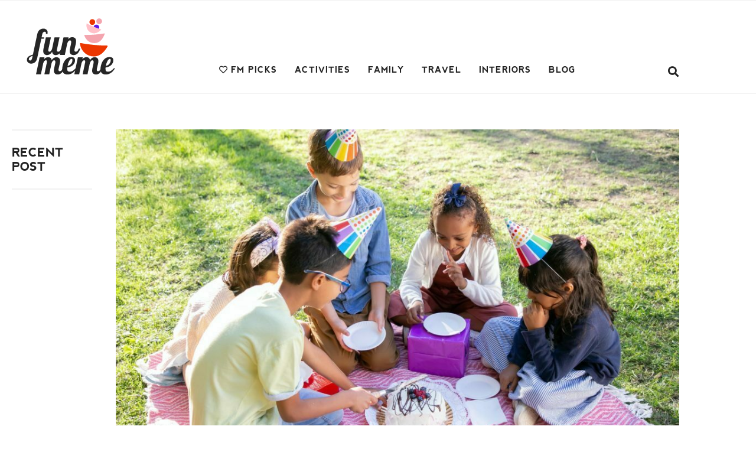

--- FILE ---
content_type: text/html; charset=UTF-8
request_url: https://www.funmeme.com/how-to-plan-a-birthday-party-for-your-child/
body_size: 28713
content:
<!doctype html>
<html lang="en-US" prefix="og: https://ogp.me/ns#">
<head>
	<meta charset="UTF-8">
	<meta name="viewport" content="width=device-width, initial-scale=1">
	<link rel="profile" href="https://gmpg.org/xfn/11">
		<meta name="robots" content="index" />
<script>window.__SA_DYO_INITIALIZED__=true;</script>
     <style> 
          </style>
     
     
     
<!-- Search Engine Optimization by Rank Math - https://rankmath.com/ -->
<title>How to Plan a Birthday Party for Your Child - Fun Meme</title>
<meta name="description" content="Every year, parents across the country scramble to create a birthday party that their child will enjoy. Kids are notoriously fickle and have a high number of"/>
<meta name="robots" content="follow, index, max-snippet:-1, max-video-preview:-1, max-image-preview:large"/>
<link rel="canonical" href="https://www.funmeme.com/how-to-plan-a-birthday-party-for-your-child/" />
<meta property="og:locale" content="en_US" />
<meta property="og:type" content="article" />
<meta property="og:title" content="How to Plan a Birthday Party for Your Child - Fun Meme" />
<meta property="og:description" content="Every year, parents across the country scramble to create a birthday party that their child will enjoy. Kids are notoriously fickle and have a high number of" />
<meta property="og:url" content="https://www.funmeme.com/how-to-plan-a-birthday-party-for-your-child/" />
<meta property="og:site_name" content="Fun Meme" />
<meta property="article:publisher" content="https://www.facebook.com/Balloon-Rides-NY-103463584852619/" />
<meta property="article:section" content="Lifestyle" />
<meta property="og:updated_time" content="2022-02-16T20:40:30+00:00" />
<meta property="og:image" content="https://www.funmeme.com/wp-content/uploads/2020/02/Birthday-Party-1024x683.jpeg" />
<meta property="og:image:secure_url" content="https://www.funmeme.com/wp-content/uploads/2020/02/Birthday-Party-1024x683.jpeg" />
<meta property="og:image:width" content="800" />
<meta property="og:image:height" content="534" />
<meta property="og:image:alt" content="Birthday Party" />
<meta property="og:image:type" content="image/jpeg" />
<meta property="article:published_time" content="2022-02-09T18:36:31+00:00" />
<meta property="article:modified_time" content="2022-02-16T20:40:30+00:00" />
<meta name="twitter:card" content="summary_large_image" />
<meta name="twitter:title" content="How to Plan a Birthday Party for Your Child - Fun Meme" />
<meta name="twitter:description" content="Every year, parents across the country scramble to create a birthday party that their child will enjoy. Kids are notoriously fickle and have a high number of" />
<meta name="twitter:image" content="https://www.funmeme.com/wp-content/uploads/2020/02/Birthday-Party-1024x683.jpeg" />
<script type="application/ld+json" class="rank-math-schema">{"@context":"https://schema.org","@graph":[{"@type":"Organization","@id":"https://www.funmeme.com/#organization","name":"Fun Meme","sameAs":["https://www.facebook.com/Balloon-Rides-NY-103463584852619/"],"logo":{"@type":"ImageObject","@id":"https://www.funmeme.com/#logo","url":"https://www.funmeme.com/wp-content/uploads/2022/02/funMeme__Logo.png","contentUrl":"https://www.funmeme.com/wp-content/uploads/2022/02/funMeme__Logo.png","caption":"Fun Meme","inLanguage":"en-US","width":"400","height":"250"}},{"@type":"WebSite","@id":"https://www.funmeme.com/#website","url":"https://www.funmeme.com","name":"Fun Meme","publisher":{"@id":"https://www.funmeme.com/#organization"},"inLanguage":"en-US"},{"@type":"ImageObject","@id":"https://www.funmeme.com/wp-content/uploads/2020/02/Birthday-Party.jpeg","url":"https://www.funmeme.com/wp-content/uploads/2020/02/Birthday-Party.jpeg","width":"2250","height":"1500","caption":"Birthday Party","inLanguage":"en-US"},{"@type":"WebPage","@id":"https://www.funmeme.com/how-to-plan-a-birthday-party-for-your-child/#webpage","url":"https://www.funmeme.com/how-to-plan-a-birthday-party-for-your-child/","name":"How to Plan a Birthday Party for Your Child - Fun Meme","datePublished":"2022-02-09T18:36:31+00:00","dateModified":"2022-02-16T20:40:30+00:00","isPartOf":{"@id":"https://www.funmeme.com/#website"},"primaryImageOfPage":{"@id":"https://www.funmeme.com/wp-content/uploads/2020/02/Birthday-Party.jpeg"},"inLanguage":"en-US"},{"@type":"Person","@id":"https://www.funmeme.com/author/emily/","name":"<a href=\"https://www.funmeme.com/author/emily/\" />Emily</a>","url":"https://www.funmeme.com/author/emily/","image":{"@type":"ImageObject","@id":"https://www.funmeme.com/wp-content/uploads/2022/01/emily-150x150.jpg","url":"https://www.funmeme.com/wp-content/uploads/2022/01/emily-150x150.jpg","caption":"<a href=\"https://www.funmeme.com/author/emily/\" />Emily</a>","inLanguage":"en-US"},"worksFor":{"@id":"https://www.funmeme.com/#organization"}},{"@type":"BlogPosting","headline":"How to Plan a Birthday Party for Your Child - Fun Meme","datePublished":"2022-02-09T18:36:31+00:00","dateModified":"2022-02-16T20:40:30+00:00","author":{"@id":"https://www.funmeme.com/author/emily/","name":"Emily"},"publisher":{"@id":"https://www.funmeme.com/#organization"},"description":"Every year, parents across the country scramble to create a birthday party that their child will enjoy. Kids are notoriously fickle and have a high number of","name":"How to Plan a Birthday Party for Your Child - Fun Meme","@id":"https://www.funmeme.com/how-to-plan-a-birthday-party-for-your-child/#richSnippet","isPartOf":{"@id":"https://www.funmeme.com/how-to-plan-a-birthday-party-for-your-child/#webpage"},"image":{"@id":"https://www.funmeme.com/wp-content/uploads/2020/02/Birthday-Party.jpeg"},"inLanguage":"en-US","mainEntityOfPage":{"@id":"https://www.funmeme.com/how-to-plan-a-birthday-party-for-your-child/#webpage"}}]}</script>
<!-- /Rank Math WordPress SEO plugin -->

<link rel="alternate" type="application/rss+xml" title="Fun Meme &raquo; Feed" href="https://www.funmeme.com/feed/" />
<link rel="alternate" type="application/rss+xml" title="Fun Meme &raquo; Comments Feed" href="https://www.funmeme.com/comments/feed/" />
<link rel="alternate" type="application/rss+xml" title="Fun Meme &raquo; How to Plan a Birthday Party for Your Child Comments Feed" href="https://www.funmeme.com/how-to-plan-a-birthday-party-for-your-child/feed/" />
<link rel="alternate" title="oEmbed (JSON)" type="application/json+oembed" href="https://www.funmeme.com/wp-json/oembed/1.0/embed?url=https%3A%2F%2Fwww.funmeme.com%2Fhow-to-plan-a-birthday-party-for-your-child%2F" />
<link rel="alternate" title="oEmbed (XML)" type="text/xml+oembed" href="https://www.funmeme.com/wp-json/oembed/1.0/embed?url=https%3A%2F%2Fwww.funmeme.com%2Fhow-to-plan-a-birthday-party-for-your-child%2F&#038;format=xml" />
<style id='wp-img-auto-sizes-contain-inline-css'>
img:is([sizes=auto i],[sizes^="auto," i]){contain-intrinsic-size:3000px 1500px}
/*# sourceURL=wp-img-auto-sizes-contain-inline-css */
</style>
<link rel='stylesheet' id='fontawesome-css' href='https://www.funmeme.com/wp-content/plugins/wp-user-profile-avatar/assets/lib/fontawesome/all.css?ver=4.4.0' media='all' />
<link rel='stylesheet' id='buttons-css' href='https://www.funmeme.com/wp-includes/css/buttons.min.css?ver=6.9' media='all' />
<link rel='stylesheet' id='dashicons-css' href='https://www.funmeme.com/wp-includes/css/dashicons.min.css?ver=6.9' media='all' />
<link rel='stylesheet' id='mediaelement-css' href='https://www.funmeme.com/wp-includes/js/mediaelement/mediaelementplayer-legacy.min.css?ver=4.2.17' media='all' />
<link rel='stylesheet' id='wp-mediaelement-css' href='https://www.funmeme.com/wp-includes/js/mediaelement/wp-mediaelement.min.css?ver=6.9' media='all' />
<link rel='stylesheet' id='media-views-css' href='https://www.funmeme.com/wp-includes/css/media-views.min.css?ver=6.9' media='all' />
<link rel='stylesheet' id='imgareaselect-css' href='https://www.funmeme.com/wp-includes/js/imgareaselect/imgareaselect.css?ver=0.9.8' media='all' />
<link rel='stylesheet' id='wp-user-profile-avatar-frontend-css' href='https://www.funmeme.com/wp-content/plugins/wp-user-profile-avatar/assets/css/frontend.min.css?ver=1.0.6' media='all' />
<link rel='stylesheet' id='fm-style-css' href='https://www.funmeme.com/wp-content/themes/funmeme/style.css?ver=6.9' media='all' />
<link rel='stylesheet' id='owlcarousel-css' href='https://www.funmeme.com/wp-content/themes/funmeme/owlcarousel/css/owl.carousel.min.css?ver=6.9' media='all' />
<link rel='stylesheet' id='owlcarousel-default-css' href='https://www.funmeme.com/wp-content/themes/funmeme/owlcarousel/css/owl.theme.default.min.css?ver=6.9' media='all' />
<link rel='stylesheet' id='hello-elementor-css' href='https://www.funmeme.com/wp-content/themes/hello-elementor/assets/css/reset.css?ver=3.4.5' media='all' />
<link rel='stylesheet' id='hello-elementor-theme-style-css' href='https://www.funmeme.com/wp-content/themes/hello-elementor/assets/css/theme.css?ver=3.4.5' media='all' />
<link rel='stylesheet' id='hello-elementor-header-footer-css' href='https://www.funmeme.com/wp-content/themes/hello-elementor/assets/css/header-footer.css?ver=3.4.5' media='all' />
<link rel='stylesheet' id='elementor-frontend-css' href='https://www.funmeme.com/wp-content/plugins/elementor/assets/css/frontend.min.css?ver=3.34.0' media='all' />
<link rel='stylesheet' id='widget-image-css' href='https://www.funmeme.com/wp-content/plugins/elementor/assets/css/widget-image.min.css?ver=3.34.0' media='all' />
<link rel='stylesheet' id='widget-nav-menu-css' href='https://www.funmeme.com/wp-content/plugins/elementor-pro/assets/css/widget-nav-menu.min.css?ver=3.30.0' media='all' />
<link rel='stylesheet' id='widget-search-form-css' href='https://www.funmeme.com/wp-content/plugins/elementor-pro/assets/css/widget-search-form.min.css?ver=3.30.0' media='all' />
<link rel='stylesheet' id='elementor-icons-shared-0-css' href='https://www.funmeme.com/wp-content/plugins/elementor/assets/lib/font-awesome/css/fontawesome.min.css?ver=5.15.3' media='all' />
<link rel='stylesheet' id='elementor-icons-fa-solid-css' href='https://www.funmeme.com/wp-content/plugins/elementor/assets/lib/font-awesome/css/solid.min.css?ver=5.15.3' media='all' />
<link rel='stylesheet' id='widget-heading-css' href='https://www.funmeme.com/wp-content/plugins/elementor/assets/css/widget-heading.min.css?ver=3.34.0' media='all' />
<link rel='stylesheet' id='widget-post-info-css' href='https://www.funmeme.com/wp-content/plugins/elementor-pro/assets/css/widget-post-info.min.css?ver=3.30.0' media='all' />
<link rel='stylesheet' id='widget-icon-list-css' href='https://www.funmeme.com/wp-content/plugins/elementor/assets/css/widget-icon-list.min.css?ver=3.34.0' media='all' />
<link rel='stylesheet' id='elementor-icons-fa-regular-css' href='https://www.funmeme.com/wp-content/plugins/elementor/assets/lib/font-awesome/css/regular.min.css?ver=5.15.3' media='all' />
<link rel='stylesheet' id='widget-author-box-css' href='https://www.funmeme.com/wp-content/plugins/elementor-pro/assets/css/widget-author-box.min.css?ver=3.30.0' media='all' />
<link rel='stylesheet' id='widget-share-buttons-css' href='https://www.funmeme.com/wp-content/plugins/elementor-pro/assets/css/widget-share-buttons.min.css?ver=3.30.0' media='all' />
<link rel='stylesheet' id='e-apple-webkit-css' href='https://www.funmeme.com/wp-content/plugins/elementor/assets/css/conditionals/apple-webkit.min.css?ver=3.34.0' media='all' />
<link rel='stylesheet' id='elementor-icons-fa-brands-css' href='https://www.funmeme.com/wp-content/plugins/elementor/assets/lib/font-awesome/css/brands.min.css?ver=5.15.3' media='all' />
<link rel='stylesheet' id='widget-posts-css' href='https://www.funmeme.com/wp-content/plugins/elementor-pro/assets/css/widget-posts.min.css?ver=3.30.0' media='all' />
<link rel='stylesheet' id='e-animation-float-css' href='https://www.funmeme.com/wp-content/plugins/elementor/assets/lib/animations/styles/e-animation-float.min.css?ver=3.34.0' media='all' />
<link rel='stylesheet' id='widget-image-box-css' href='https://www.funmeme.com/wp-content/plugins/elementor/assets/css/widget-image-box.min.css?ver=3.34.0' media='all' />
<link rel='stylesheet' id='elementor-icons-css' href='https://www.funmeme.com/wp-content/plugins/elementor/assets/lib/eicons/css/elementor-icons.min.css?ver=5.45.0' media='all' />
<link rel='stylesheet' id='elementor-post-296-css' href='https://www.funmeme.com/wp-content/uploads/elementor/css/post-296.css?ver=1768386819' media='all' />
<link rel='stylesheet' id='elementor-post-363-css' href='https://www.funmeme.com/wp-content/uploads/elementor/css/post-363.css?ver=1768387025' media='all' />
<link rel='stylesheet' id='elementor-post-309-css' href='https://www.funmeme.com/wp-content/uploads/elementor/css/post-309.css?ver=1768386820' media='all' />
<link rel='stylesheet' id='elementor-post-429-css' href='https://www.funmeme.com/wp-content/uploads/elementor/css/post-429.css?ver=1768387025' media='all' />
<link rel='stylesheet' id='elementor-gf-local-ptserif-css' href='https://www.funmeme.com/wp-content/uploads/elementor/google-fonts/css/ptserif.css?ver=1752780674' media='all' />
<link rel='stylesheet' id='elementor-gf-local-dancingscript-css' href='https://www.funmeme.com/wp-content/uploads/elementor/google-fonts/css/dancingscript.css?ver=1752780674' media='all' />
<script async src="https://www.funmeme.com/wp-includes/js/jquery/jquery.min.js?ver=3.7.1" id="jquery-core-js"></script>
<script async src="https://www.funmeme.com/wp-includes/js/jquery/jquery-migrate.min.js?ver=3.4.1" id="jquery-migrate-js"></script>
<script id="utils-js-extra">
var userSettings = {"url":"/","uid":"0","time":"1768689988","secure":"1"};
//# sourceURL=utils-js-extra
</script>
<script defer src="https://www.funmeme.com/wp-includes/js/utils.min.js?ver=6.9" id="utils-js"></script>
<script defer src="https://www.funmeme.com/wp-includes/js/plupload/moxie.min.js?ver=1.3.5.1" id="moxiejs-js"></script>
<script defer src="https://www.funmeme.com/wp-includes/js/plupload/plupload.min.js?ver=2.1.9" id="plupload-js"></script>
<link rel="https://api.w.org/" href="https://www.funmeme.com/wp-json/" /><link rel="alternate" title="JSON" type="application/json" href="https://www.funmeme.com/wp-json/wp/v2/posts/471" /><link rel="EditURI" type="application/rsd+xml" title="RSD" href="https://www.funmeme.com/xmlrpc.php?rsd" />
<meta name="generator" content="WordPress 6.9" />
<link rel='shortlink' href='https://www.funmeme.com/?p=471' />
<meta name="generator" content="Elementor 3.34.0; settings: css_print_method-external, google_font-enabled, font_display-swap">
<!-- Google tag (gtag.js) -->
<script async src="https://www.googletagmanager.com/gtag/js?id=G-0Y7WF8LYRL"></script>
<script>
  window.dataLayer = window.dataLayer || [];
  function gtag(){dataLayer.push(arguments);}
  gtag('js', new Date());

  gtag('config', 'G-0Y7WF8LYRL');
</script>
			<style>
				.e-con.e-parent:nth-of-type(n+4):not(.e-lazyloaded):not(.e-no-lazyload),
				.e-con.e-parent:nth-of-type(n+4):not(.e-lazyloaded):not(.e-no-lazyload) * {
					background-image: none !important;
				}
				@media screen and (max-height: 1024px) {
					.e-con.e-parent:nth-of-type(n+3):not(.e-lazyloaded):not(.e-no-lazyload),
					.e-con.e-parent:nth-of-type(n+3):not(.e-lazyloaded):not(.e-no-lazyload) * {
						background-image: none !important;
					}
				}
				@media screen and (max-height: 640px) {
					.e-con.e-parent:nth-of-type(n+2):not(.e-lazyloaded):not(.e-no-lazyload),
					.e-con.e-parent:nth-of-type(n+2):not(.e-lazyloaded):not(.e-no-lazyload) * {
						background-image: none !important;
					}
				}
			</style>
			<link rel="icon" href="https://www.funmeme.com/wp-content/uploads/2022/02/cropped-Fun-Meme-Favicon-1-32x32.png" sizes="32x32" />
<link rel="icon" href="https://www.funmeme.com/wp-content/uploads/2022/02/cropped-Fun-Meme-Favicon-1-192x192.png" sizes="192x192" />
<link rel="apple-touch-icon" href="https://www.funmeme.com/wp-content/uploads/2022/02/cropped-Fun-Meme-Favicon-1-180x180.png" />
<meta name="msapplication-TileImage" content="https://www.funmeme.com/wp-content/uploads/2022/02/cropped-Fun-Meme-Favicon-1-270x270.png" />
		<style id="wp-custom-css">
			/* NORMAL IMAGE ON COMMON POST */
.elementor-posts .elementor-post__thumbnail{
	position: relative;
}
.elementor-posts-container .elementor-post .elementor-post__thumbnail img {
    height: auto;
    position: absolute;
    top: calc(50% + 1px);
    left: calc(50% + 1px);
    -webkit-transform: scale(1.01) translate(-50%,-50%);
    -ms-transform: scale(1.01) translate(-50%,-50%);
    transform: scale(1.01) translate(-50%,-50%);
}

.elementor-posts-container.elementor-has-item-ratio .elementor-post__thumbnail img {
    height: auto;
    position: absolute;
    top: calc(50% + 1px);
    left: calc(50% + 1px);
    -webkit-transform: scale(1.01) translate(-50%,-50%);
    -ms-transform: scale(1.01) translate(-50%,-50%);
    transform: scale(1.01) translate(-50%,-50%);
}


.elementor-post-author:before{
	content:"By";}
.elementor-post__excerpt p:after{
	content:"...";}
.elementor-text-editor{
	overflow-wrap: break-word;}
#logo a:hover,
.menu-item a:hover{
	text-decoration:none;}
.menu-item a i{margin-right:5px;}
.elementor-search-form--skin-full_screen .elementor-search-form__container{
	height:100px;
	top:150px;
	max-width: 1150px;
  margin: 0 auto;}

.swiper-button-next, 
.swiper-button-prev{
	background-color: rgb(51 51 51 / 40%);
  padding: 22px;
  border-radius: 100%;
}
.swiper-button-next:hover, .swiper-button-prev:hover{
	background-color: rgb(51 51 51 / 70%);
}
.swiper-button-prev, .swiper-container-rtl .swiper-button-next{
  background-image: url("data:image/svg+xml;charset=utf-8,%3Csvg xmlns='http://www.w3.org/2000/svg' viewBox='0 0 27 44'%3E%3Cpath d='M0 22L22 0l2.1 2.1L4.2 22l19.9 19.9L22 44 0 22z' fill='%23ffffff'/%3E%3C/svg%3E");
	background-size: 15px;
}
.swiper-button-next, .swiper-container-rtl .swiper-button-prev{
  background-image: url("data:image/svg+xml;charset=utf-8,%3Csvg xmlns='http://www.w3.org/2000/svg' viewBox='0 0 27 44'%3E%3Cpath d='M27 22L5 44l-2.1-2.1L22.8 22 2.9 2.1 5 0l22 22z' fill='%23ffffff'/%3E%3C/svg%3E");
	background-size: 15px;
}

.textOverlay .elementor-post__text {
  position: absolute;
  background: #000000;
  bottom: 0;
	padding: 15px;
	opacity:0;
	transition: opacity 0.5s;
	display: grid;
}
.textOverlay .elementor-post{
	position: relative;
}
.textOverlay .elementor-post:hover > .elementor-post__text{
	opacity:1;
}
.textOverlay .elementor-post__meta-data{
	order:1;
	padding-right: 35px;
}
.textOverlay .elementor-post__title{
	order:2;
}
.textOverlay .elementor-post__meta-data a{
	color: var(--e-global-color-accent);
}
.textOverlay .elementor-post__read-more{
	position: absolute;
  right: 15px;
  top: 13px;
}
.elementor-posts--align-center .elementor-post {
  text-align: center;
  align-items: center;
}
.recentHead_rotate h2,
.recentHead_rotate h1{
	white-space: nowrap;
}
.recentHead_rotate{
	position: absolute;
	bottom:100px;
}
.featuredStory.elementor-post__thumbnail__link:before{
	content:"";
	position:absolute;
	top:60px;
	left:-32px;
	z-index:1;
	background-image: url('/wp-content/uploads/2022/02/cropped-Fun-Meme-Favicon.png');
	background-size: contain;
	height:65px;
	width:65px;
}
.featuredStory .elementor-post__meta-data a{
	color: #000000;
}
.elementor-pagination a,
.elementor-pagination .current,
.elementor-pagination span{
	padding: 10px 20px;
  background: #ffd8d6;
}
.elementor-pagination a:hover,
.elementor-pagination .current{
	background:#feb7c6;
}
.single .elementor-post-info span{
	color:#ffffff;
}
.single .elementor-post-info a{
	background-color: var( --e-global-color-e316071 );
	padding: 5px 10px;
	color: var( --e-global-color-secondary );
}
.single .elementor-post-info a:hover{
	background-color: var( --e-global-color-accent );
	text-decoration:none;
}
.elementor-widget-theme-post-content figure{
	margin: 0 0 20px;
}
.shopProducts .elementor-post{position:relative;}
.shopProducts .elementor-post__text{background-color: #f1f1f1; margin-bottom:75px;height:100px}
.shopProducts .elementor-posts .elementor-post__title{
background: #fff; display: flex; border-radius: 100px; height: 150px; width: 150px; padding:15px;align-items: center; justify-content: center; margin: 0 auto; position: absolute; right: 0; left: 0;}
.shopProducts .elementor-posts .elementor-post:hover .elementor-post__title{
	transform: scale(1.1);}
.shopProducts .elementor-posts .elementor-post__title a:hover,
.elementor-button:hover{
	text-decoration:none!important;}

.shopProducts .elementor-post:nth-child(odd) .elementor-post__title{
	background-color:#ffd8d6;}
.shopProducts .elementor-post:nth-child(even) .elementor-post__title{background-color:#feb7c6;}
.elementor-button.elementor-size-xs{position:relative}
.elementor-button.elementor-size-xs:after{ left: 100%; top: 50%; border: solid transparent; content: " ";
height: 0; width: 0; position: absolute; pointer-events: none;
border-color: rgba(255, 255, 255, 0); border-left-color: #FFD8D6;
border-width: 18px; margin-top: -18px;
-webkit-transition: all .3s;
-o-transition: all .3s;
transition: all .3s;}

.elementor-author-box__text .elementor-button.elementor-size-xs:after,
.swiper-container-3d .swiper-slide-shadow-right,
.swiper-container-3d .swiper-slide-shadow-left{display:none}
.elementor-pagination a, .elementor-pagination .current, .elementor-pagination span{line-height:3.5}
.elementor-button:hover:after{
	border-left-color: #CC0D22;}
@media(max-width:1024px){
	.textOverlay .elementor-post > .elementor-post__text{
	opacity:1;
	}
	.recentHead_rotate {
		position:relative;
		bottom:0;
	}
	.recentHead_rotate .elementor-widget-container{
		transform: rotate(0);
	}
}
@media(max-width:767px){
	.featuredStory .elementor-post__thumbnail__link:before{
		display: none;
	}
	.featuredStory.elementor-posts--align-center .elementor-post,
	.elementor-posts--skin-classic .elementor-post{
		display:block;
	}
	.featuredStory .elementor-post__thumbnail__link{
		margin-left:0!important;
	}
}		</style>
		</head>
<body class="wp-singular post-template-default single single-post postid-471 single-format-standard wp-custom-logo wp-embed-responsive wp-theme-hello-elementor wp-child-theme-funmeme hello-elementor-default elementor-default elementor-kit-296 elementor-page-429">


<a class="skip-link screen-reader-text" href="#content">Skip to content</a>

		<div data-elementor-type="header" data-elementor-id="363" class="elementor elementor-363 elementor-location-header" data-elementor-post-type="elementor_library">
					<header class="elementor-section elementor-top-section elementor-element elementor-element-b56b116 elementor-section-content-bottom elementor-section-boxed elementor-section-height-default elementor-section-height-default" data-id="b56b116" data-element_type="section">
						<div class="elementor-container elementor-column-gap-default">
					<div class="elementor-column elementor-col-33 elementor-top-column elementor-element elementor-element-e98c585" data-id="e98c585" data-element_type="column">
			<div class="elementor-widget-wrap elementor-element-populated">
						<div class="elementor-element elementor-element-217a6bd elementor-widget elementor-widget-image" data-id="217a6bd" data-element_type="widget" data-widget_type="image.default">
				<div class="elementor-widget-container">
																<a href="https://www.funmeme.com">
							<img src="https://www.funmeme.com/wp-content/uploads/2022/02/fm__logo.svg" title="" alt="Fun Meme" loading="lazy" />								</a>
															</div>
				</div>
					</div>
		</div>
				<div class="elementor-column elementor-col-33 elementor-top-column elementor-element elementor-element-aa4f9d4" data-id="aa4f9d4" data-element_type="column">
			<div class="elementor-widget-wrap elementor-element-populated">
						<div class="elementor-element elementor-element-fa1207d elementor-widget__width-auto elementor-view-default elementor-widget elementor-widget-icon" data-id="fa1207d" data-element_type="widget" data-widget_type="icon.default">
				<div class="elementor-widget-container">
							<div class="elementor-icon-wrapper">
			<div class="elementor-icon">
			<i aria-hidden="true" class="far fa-heart"></i>			</div>
		</div>
						</div>
				</div>
				<div class="elementor-element elementor-element-510f803 elementor-nav-menu__align-center elementor-nav-menu--stretch elementor-nav-menu--dropdown-tablet elementor-nav-menu__text-align-aside elementor-nav-menu--toggle elementor-nav-menu--burger elementor-widget elementor-widget-nav-menu" data-id="510f803" data-element_type="widget" data-settings="{&quot;full_width&quot;:&quot;stretch&quot;,&quot;layout&quot;:&quot;horizontal&quot;,&quot;submenu_icon&quot;:{&quot;value&quot;:&quot;&lt;i class=\&quot;fas fa-caret-down\&quot;&gt;&lt;\/i&gt;&quot;,&quot;library&quot;:&quot;fa-solid&quot;},&quot;toggle&quot;:&quot;burger&quot;}" data-widget_type="nav-menu.default">
				<div class="elementor-widget-container">
								<nav aria-label="Menu" class="elementor-nav-menu--main elementor-nav-menu__container elementor-nav-menu--layout-horizontal e--pointer-none">
				<ul id="menu-1-510f803" class="elementor-nav-menu"><li class="menu-item menu-item-type-post_type menu-item-object-page menu-item-316"><a href="https://www.funmeme.com/fm-picks/" class="elementor-item"><i class="far fa-heart"></i> FM Picks</a></li>
<li class="menu-item menu-item-type-taxonomy menu-item-object-category menu-item-19"><a href="https://www.funmeme.com/activities/" class="elementor-item">Activities</a></li>
<li class="menu-item menu-item-type-taxonomy menu-item-object-category menu-item-21"><a href="https://www.funmeme.com/family/" class="elementor-item">Family</a></li>
<li class="menu-item menu-item-type-taxonomy menu-item-object-category menu-item-22"><a href="https://www.funmeme.com/travel/" class="elementor-item">Travel</a></li>
<li class="menu-item menu-item-type-taxonomy menu-item-object-category menu-item-18"><a href="https://www.funmeme.com/interiors/" class="elementor-item">Interiors</a></li>
<li class="menu-item menu-item-type-taxonomy menu-item-object-category menu-item-398"><a href="https://www.funmeme.com/blog/" class="elementor-item">Blog</a></li>
</ul>			</nav>
					<div class="elementor-menu-toggle" role="button" tabindex="0" aria-label="Menu Toggle" aria-expanded="false">
			<i aria-hidden="true" role="presentation" class="elementor-menu-toggle__icon--open eicon-menu-bar"></i><i aria-hidden="true" role="presentation" class="elementor-menu-toggle__icon--close eicon-close"></i>		</div>
					<nav class="elementor-nav-menu--dropdown elementor-nav-menu__container" aria-hidden="true">
				<ul id="menu-2-510f803" class="elementor-nav-menu"><li class="menu-item menu-item-type-post_type menu-item-object-page menu-item-316"><a href="https://www.funmeme.com/fm-picks/" class="elementor-item" tabindex="-1"><i class="far fa-heart"></i> FM Picks</a></li>
<li class="menu-item menu-item-type-taxonomy menu-item-object-category menu-item-19"><a href="https://www.funmeme.com/activities/" class="elementor-item" tabindex="-1">Activities</a></li>
<li class="menu-item menu-item-type-taxonomy menu-item-object-category menu-item-21"><a href="https://www.funmeme.com/family/" class="elementor-item" tabindex="-1">Family</a></li>
<li class="menu-item menu-item-type-taxonomy menu-item-object-category menu-item-22"><a href="https://www.funmeme.com/travel/" class="elementor-item" tabindex="-1">Travel</a></li>
<li class="menu-item menu-item-type-taxonomy menu-item-object-category menu-item-18"><a href="https://www.funmeme.com/interiors/" class="elementor-item" tabindex="-1">Interiors</a></li>
<li class="menu-item menu-item-type-taxonomy menu-item-object-category menu-item-398"><a href="https://www.funmeme.com/blog/" class="elementor-item" tabindex="-1">Blog</a></li>
</ul>			</nav>
						</div>
				</div>
					</div>
		</div>
				<div class="elementor-column elementor-col-33 elementor-top-column elementor-element elementor-element-fbb7180" data-id="fbb7180" data-element_type="column">
			<div class="elementor-widget-wrap elementor-element-populated">
						<div class="elementor-element elementor-element-3d85d27 elementor-search-form--skin-full_screen elementor-widget elementor-widget-search-form" data-id="3d85d27" data-element_type="widget" data-settings="{&quot;skin&quot;:&quot;full_screen&quot;}" data-widget_type="search-form.default">
				<div class="elementor-widget-container">
							<search role="search">
			<form class="elementor-search-form" action="https://www.funmeme.com" method="get">
												<div class="elementor-search-form__toggle" role="button" tabindex="0" aria-label="Search">
					<i aria-hidden="true" class="fas fa-search"></i>				</div>
								<div class="elementor-search-form__container">
					<label class="elementor-screen-only" for="elementor-search-form-3d85d27">Search</label>

					
					<input id="elementor-search-form-3d85d27" placeholder="Search..." class="elementor-search-form__input" type="search" name="s" value="">
					
					
										<div class="dialog-lightbox-close-button dialog-close-button" role="button" tabindex="0" aria-label="Close this search box.">
						<i aria-hidden="true" class="eicon-close"></i>					</div>
									</div>
			</form>
		</search>
						</div>
				</div>
					</div>
		</div>
					</div>
		</header>
				</div>
				<div data-elementor-type="single-post" data-elementor-id="429" class="elementor elementor-429 elementor-location-single post-471 post type-post status-publish format-standard has-post-thumbnail hentry category-lifestyle" data-elementor-post-type="elementor_library">
					<section class="elementor-section elementor-top-section elementor-element elementor-element-38b6f1e elementor-section-boxed elementor-section-height-default elementor-section-height-default" data-id="38b6f1e" data-element_type="section">
						<div class="elementor-container elementor-column-gap-wide">
					<div class="elementor-column elementor-col-50 elementor-top-column elementor-element elementor-element-4822f1c elementor-hidden-mobile" data-id="4822f1c" data-element_type="column">
			<div class="elementor-widget-wrap elementor-element-populated">
						<div class="elementor-element elementor-element-ccdac97 elementor-widget elementor-widget-heading" data-id="ccdac97" data-element_type="widget" data-widget_type="heading.default">
				<div class="elementor-widget-container">
					<h4 class="elementor-heading-title elementor-size-default">RECENT POST</h4>				</div>
				</div>
					</div>
		</div>
				<div class="elementor-column elementor-col-50 elementor-top-column elementor-element elementor-element-21c7c0b" data-id="21c7c0b" data-element_type="column">
			<div class="elementor-widget-wrap elementor-element-populated">
						<div class="elementor-element elementor-element-861d094 elementor-widget elementor-widget-theme-post-featured-image elementor-widget-image" data-id="861d094" data-element_type="widget" data-widget_type="theme-post-featured-image.default">
				<div class="elementor-widget-container">
															<img fetchpriority="high" width="800" height="534" src="https://www.funmeme.com/wp-content/uploads/2020/02/Birthday-Party-1024x683.jpeg" class="attachment-large size-large wp-image-639" alt="Birthday Party" srcset="https://www.funmeme.com/wp-content/uploads/2020/02/Birthday-Party-1024x683.jpeg 1024w, https://www.funmeme.com/wp-content/uploads/2020/02/Birthday-Party-768x512.jpeg 768w, https://www.funmeme.com/wp-content/uploads/2020/02/Birthday-Party-1536x1024.jpeg 1536w, https://www.funmeme.com/wp-content/uploads/2020/02/Birthday-Party-2048x1365.jpeg 2048w" sizes="(max-width: 800px) 100vw, 800px" />															</div>
				</div>
				<div class="elementor-element elementor-element-c72bfde elementor-align-center elementor-widget elementor-widget-post-info" data-id="c72bfde" data-element_type="widget" data-widget_type="post-info.default">
				<div class="elementor-widget-container">
							<ul class="elementor-inline-items elementor-icon-list-items elementor-post-info">
								<li class="elementor-icon-list-item elementor-repeater-item-a68275b elementor-inline-item" itemprop="about">
													<span class="elementor-icon-list-text elementor-post-info__item elementor-post-info__item--type-terms">
										<span class="elementor-post-info__terms-list">
				<a href="https://www.funmeme.com/lifestyle/" class="elementor-post-info__terms-list-item">Lifestyle</a>				</span>
					</span>
								</li>
				</ul>
						</div>
				</div>
				<div class="elementor-element elementor-element-44a3918 elementor-widget elementor-widget-theme-post-title elementor-page-title elementor-widget-heading" data-id="44a3918" data-element_type="widget" data-widget_type="theme-post-title.default">
				<div class="elementor-widget-container">
					<h1 class="elementor-heading-title elementor-size-large">How to Plan a Birthday Party for Your Child</h1>				</div>
				</div>
				<section class="elementor-section elementor-inner-section elementor-element elementor-element-cf29b80 elementor-section-content-middle elementor-section-boxed elementor-section-height-default elementor-section-height-default" data-id="cf29b80" data-element_type="section">
						<div class="elementor-container elementor-column-gap-narrow">
					<div class="elementor-column elementor-col-50 elementor-inner-column elementor-element elementor-element-f800e4b" data-id="f800e4b" data-element_type="column">
			<div class="elementor-widget-wrap elementor-element-populated">
						<div class="elementor-element elementor-element-d5813f7 elementor-author-box--avatar-yes elementor-author-box--name-yes elementor-author-box--link-no elementor-widget elementor-widget-author-box" data-id="d5813f7" data-element_type="widget" data-widget_type="author-box.default">
				<div class="elementor-widget-container">
							<div class="elementor-author-box">
							<a href="https://www.funmeme.com/author/emily/" class="elementor-author-box__avatar">
					<img src="https://www.funmeme.com/wp-content/uploads/2022/01/emily-150x150.jpg" alt="Picture of Emily" loading="lazy">
				</a>
			
			<div class="elementor-author-box__text">
									<a href="https://www.funmeme.com/author/emily/">
						<h5 class="elementor-author-box__name">
							Emily						</h5>
					</a>
				
				
							</div>
		</div>
						</div>
				</div>
					</div>
		</div>
				<div class="elementor-column elementor-col-50 elementor-inner-column elementor-element elementor-element-7f71869" data-id="7f71869" data-element_type="column">
			<div class="elementor-widget-wrap elementor-element-populated">
						<div class="elementor-element elementor-element-b0e687b elementor-widget__width-auto elementor-widget elementor-widget-heading" data-id="b0e687b" data-element_type="widget" data-widget_type="heading.default">
				<div class="elementor-widget-container">
					<span class="elementor-heading-title elementor-size-default">Share</span>				</div>
				</div>
				<div class="elementor-element elementor-element-0525517 elementor-share-buttons--view-icon elementor-share-buttons--skin-minimal elementor-share-buttons--shape-circle elementor-share-buttons--align-right elementor-widget__width-auto elementor-share-buttons--color-custom elementor-grid-0 elementor-widget elementor-widget-share-buttons" data-id="0525517" data-element_type="widget" data-widget_type="share-buttons.default">
				<div class="elementor-widget-container">
							<div class="elementor-grid" role="list">
								<div class="elementor-grid-item" role="listitem">
						<div class="elementor-share-btn elementor-share-btn_facebook" role="button" tabindex="0" aria-label="Share on facebook">
															<span class="elementor-share-btn__icon">
								<i class="fab fa-facebook" aria-hidden="true"></i>							</span>
																				</div>
					</div>
									<div class="elementor-grid-item" role="listitem">
						<div class="elementor-share-btn elementor-share-btn_twitter" role="button" tabindex="0" aria-label="Share on twitter">
															<span class="elementor-share-btn__icon">
								<i class="fab fa-twitter" aria-hidden="true"></i>							</span>
																				</div>
					</div>
									<div class="elementor-grid-item" role="listitem">
						<div class="elementor-share-btn elementor-share-btn_linkedin" role="button" tabindex="0" aria-label="Share on linkedin">
															<span class="elementor-share-btn__icon">
								<i class="fab fa-linkedin" aria-hidden="true"></i>							</span>
																				</div>
					</div>
						</div>
						</div>
				</div>
					</div>
		</div>
					</div>
		</section>
				<div class="elementor-element elementor-element-c6b5b15 elementor-widget elementor-widget-theme-post-content" data-id="c6b5b15" data-element_type="widget" data-widget_type="theme-post-content.default">
				<div class="elementor-widget-container">
					<p>Every year, parents across the country scramble to create a birthday party that their child will enjoy. Kids are notoriously fickle and have a high number of demands, making it challenging to create an event that will really wow the birthday boy or girl and their guests. If you&#8217;re looking to plan an unforgettable birthday party for your child, look no further.</p>
<p>The ideas on this list are tried and true when it comes to creating a memorable event that&#8217;s tailored to your child and their interests. Using the following strategies can be incredibly beneficial if you&#8217;re on the hunt for how to plan the perfect party for your son or daughter.</p>
<p><strong>Set Your Budget</strong></p>
<p>Before setting anything in stone, it&#8217;s important to come up with a budget. Having a budget ahead of time ensures that you can have your child involved in the planning of the party without breaking the bank. In some situations, you may be able to convince your son or daughter to have fewer guests to the party if that allows them to get more of the things and activities that interest them. These sorts of conversations also instill in your child the importance of having and sticking to a written budget.</p>
<p><strong>Make A Great Guest List </strong></p>
<p>Once you&#8217;ve made a final tally of how much it will cost to execute your budget, it&#8217;s time to invite the guests. There are dozens of ways that this can be accomplished, from using the Internet or email to traditional snail mail. Make sure that you&#8217;re consulting with your child as it&#8217;s important that the individuals they want to come to the party get invited. If you have a person whose name you don&#8217;t recognize or have misplaced their address, the Internet can be a major boon.</p>
<p>Websites like <a href="https://golookup.com/" target="_blank" rel="noopener">Go Look Up</a> let you quickly search a public records database to find the information you need. From first or last name to address, there&#8217;s plenty to be found on a public records aggregator if you know where to look. Especially for younger children who have trouble remembering certain details like a child&#8217;s name or where they live. This makes it easier than ever to ensure that your child&#8217;s birthday list has you invite the people you want and ignore the people you don&#8217;t want.</p>
<p><strong>Figure Out What&#8217;s To Eat</strong></p>
<p>After you&#8217;ve sent out and received the RSVPs from your guest invites, you must find out what dietary restrictions might apply to the food you get. If someone can&#8217;t have particular food dyes or food manufactured in a plant that processes tree nuts, it&#8217;s important to go the extra mile and find <a href="https://www.yelp.com/nearme/gluten-free-catering" target="_blank" rel="noopener">specific foods</a> that will appeal to all guests. Pizza, cake, and ice cream are all traditional stand-bys but that doesn&#8217;t mean that there aren&#8217;t other menu items you can include on your child&#8217;s birthday menu that adds flexibility and fun to the party.</p>
<p><strong>Plan Fun And Sweet Activities</strong></p>
<p>Nobody celebrating their birthday wants to feel like they&#8217;re alienated or on the outskirts of their friend group. This is why even at a young age it can be a good idea to plan a different activity that your kid will enjoy versus some more run-of-the-mill options. For example, if your child is a big fan of magicians, hiring a close-up magician to roam the party can be an exciting opportunity to give your kid something they like.</p>
<p>If they&#8217;re more of a gamer type, there are plenty of <a href="https://clowns4kids.com/rentals/games/arcade-games-2/" target="_blank" rel="noopener">arcade game rentals</a> that bring the fun right into the party for your kid and their friends. Arcade games introduce a healthy dose of competition into the party without requiring everyone to participate at the same time. This lets partygoers roam from station to station at a party without feeling pressure, ultimately ensuring that your child&#8217;s friends truly enjoy themselves.</p>
<footer class="author-bio-section" ><div class="author-flex"><div class="author-image"><img decoding="async" width="90" height="90" src="https://www.funmeme.com/wp-content/uploads/2022/01/emily-150x150.jpg" class="attachment-90x90 size-90x90" alt="emily" /></div><div class="author-info"><div class="author-name"><strong>Emily</strong></div><p class="author-bio">Emily is our content strategist at Fun Meme. She is also a freelance lifestyle and food writer whose work has also been featured in several well-known online women’s publications, like Glamour Magazine and the Barefoot Contessa. Emily loves sharing stories, and has been a prolific writer since childhood. While working as a marketing manager in NYC, she started contributing to a variety of women and family blogs. After having children, she decided to finally pursue a career in marketing and content strategy. Emily lives in Brooklyn with her young family, and she loves to explore upstate and visit her best friend, Nora, on the weekends.</p></div> </div><div class="authorbox-social-icons"> <a href="/cdn-cgi/l/email-protection#d693bbbfbaaf96b4b7babab9b9b8fba4bfb2b3a5fbb8aff8b5b9bb" target="_blank" rel="nofollow" title="E-mail" class="tooltip"><i class="fa fa-envelope-square fa-2x"></i> </a></div></footer>				</div>
				</div>
					</div>
		</div>
					</div>
		</section>
				<section class="elementor-section elementor-top-section elementor-element elementor-element-be50235 elementor-section-boxed elementor-section-height-default elementor-section-height-default" data-id="be50235" data-element_type="section">
						<div class="elementor-container elementor-column-gap-wide">
					<div class="elementor-column elementor-col-50 elementor-top-column elementor-element elementor-element-f01ba3e" data-id="f01ba3e" data-element_type="column">
			<div class="elementor-widget-wrap elementor-element-populated">
						<div class="elementor-element elementor-element-527ba12 elementor-widget elementor-widget-heading" data-id="527ba12" data-element_type="widget" data-widget_type="heading.default">
				<div class="elementor-widget-container">
					<h4 class="elementor-heading-title elementor-size-default">MORE RECENT POSTS</h4>				</div>
				</div>
					</div>
		</div>
				<div class="elementor-column elementor-col-50 elementor-top-column elementor-element elementor-element-5d13fe7" data-id="5d13fe7" data-element_type="column">
			<div class="elementor-widget-wrap elementor-element-populated">
						<div class="elementor-element elementor-element-6d71dfa elementor-grid-4 elementor-grid-tablet-2 elementor-grid-mobile-1 elementor-posts--thumbnail-top elementor-widget elementor-widget-posts" data-id="6d71dfa" data-element_type="widget" data-settings="{&quot;classic_columns&quot;:&quot;4&quot;,&quot;classic_columns_tablet&quot;:&quot;2&quot;,&quot;classic_columns_mobile&quot;:&quot;1&quot;,&quot;classic_row_gap&quot;:{&quot;unit&quot;:&quot;px&quot;,&quot;size&quot;:35,&quot;sizes&quot;:[]},&quot;classic_row_gap_tablet&quot;:{&quot;unit&quot;:&quot;px&quot;,&quot;size&quot;:&quot;&quot;,&quot;sizes&quot;:[]},&quot;classic_row_gap_mobile&quot;:{&quot;unit&quot;:&quot;px&quot;,&quot;size&quot;:&quot;&quot;,&quot;sizes&quot;:[]}}" data-widget_type="posts.classic">
				<div class="elementor-widget-container">
							<div class="elementor-posts-container elementor-posts elementor-posts--skin-classic elementor-grid" role="list">
				<article class="elementor-post elementor-grid-item post-831 post type-post status-publish format-standard hentry category-tips" role="listitem">
				<div class="elementor-post__text">
				<h3 class="elementor-post__title">
			<a href="https://www.funmeme.com/painting-homes-in-bakersfield-ca/" >
				Painting Homes in Bakersfield, CA			</a>
		</h3>
				<div class="elementor-post__meta-data">
					<span class="elementor-post-author">
			<a href=https://www.funmeme.com/author/emily/>Emily</a>		</span>
				<span class="elementor-post-date">
			<a href="https://www.funmeme.com/tips/" rel="category tag">Tips</a>		</span>
				</div>
				</div>
				</article>
				<article class="elementor-post elementor-grid-item post-829 post type-post status-publish format-standard has-post-thumbnail hentry category-lifestyle" role="listitem">
				<a class="elementor-post__thumbnail__link" href="https://www.funmeme.com/essential-lightweight-layering-pieces-for-every-season-your-guide-to-versatile-wardrobe-staples/" tabindex="-1" >
			<div class="elementor-post__thumbnail"><img width="300" height="300" src="https://www.funmeme.com/wp-content/uploads/2025/09/users_7dd1dc79-7cb9-40c2-b5f8-d0e040fa311b_generations_2aa85010-4aa1-453b-8ec8-3d71aacc3838_PhotoReal_an_array_of_neatly_folded_monochrome_sweaters_and_ja_0-300x300.webp" class="elementor-animation-sink attachment-medium size-medium wp-image-830" alt="an array of neatly folded, monochrome sweaters and jackets on a minimalist wooden shelf." /></div>
		</a>
				<div class="elementor-post__text">
				<h3 class="elementor-post__title">
			<a href="https://www.funmeme.com/essential-lightweight-layering-pieces-for-every-season-your-guide-to-versatile-wardrobe-staples/" >
				Essential Lightweight Layering Pieces for Every Season: Your Guide to Versatile Wardrobe Staples			</a>
		</h3>
				<div class="elementor-post__meta-data">
					<span class="elementor-post-author">
			<a href=https://www.funmeme.com/author/jessieg-guerrerogmail-com/>Jessie Guerrero</a>		</span>
				<span class="elementor-post-date">
			<a href="https://www.funmeme.com/lifestyle/" rel="category tag">Lifestyle</a>		</span>
				</div>
				</div>
				</article>
				<article class="elementor-post elementor-grid-item post-825 post type-post status-publish format-standard has-post-thumbnail hentry category-lifestyle" role="listitem">
				<a class="elementor-post__thumbnail__link" href="https://www.funmeme.com/fashion-for-all-how-wide-jeans-in-extended-sizes-are-changing-the-style-game/" tabindex="-1" >
			<div class="elementor-post__thumbnail"><img loading="lazy" width="300" height="300" src="https://www.funmeme.com/wp-content/uploads/2025/09/photo-1634564235572-cd6f37694266-300x300.jpeg" class="elementor-animation-sink attachment-medium size-medium wp-image-826" alt="a rack of clothes" /></div>
		</a>
				<div class="elementor-post__text">
				<h3 class="elementor-post__title">
			<a href="https://www.funmeme.com/fashion-for-all-how-wide-jeans-in-extended-sizes-are-changing-the-style-game/" >
				Fashion for All: How Wide Jeans in Extended Sizes Are Changing the Style Game			</a>
		</h3>
				<div class="elementor-post__meta-data">
					<span class="elementor-post-author">
			<a href=https://www.funmeme.com/author/jessieg-guerrerogmail-com/>Jessie Guerrero</a>		</span>
				<span class="elementor-post-date">
			<a href="https://www.funmeme.com/lifestyle/" rel="category tag">Lifestyle</a>		</span>
				</div>
				</div>
				</article>
				<article class="elementor-post elementor-grid-item post-819 post type-post status-publish format-standard has-post-thumbnail hentry category-tips" role="listitem">
				<a class="elementor-post__thumbnail__link" href="https://www.funmeme.com/the-latest-trends-in-mens-rings/" tabindex="-1" >
			<div class="elementor-post__thumbnail"><img loading="lazy" width="300" height="300" src="https://www.funmeme.com/wp-content/uploads/2025/06/photo-1586104237516-5b7075e00d45-300x300.jpeg" class="elementor-animation-sink attachment-medium size-medium wp-image-820" alt="a diamond ring with diamonds" /></div>
		</a>
				<div class="elementor-post__text">
				<h3 class="elementor-post__title">
			<a href="https://www.funmeme.com/the-latest-trends-in-mens-rings/" >
				The Latest Trends in Men’s Rings			</a>
		</h3>
				<div class="elementor-post__meta-data">
					<span class="elementor-post-author">
			<a href=https://www.funmeme.com/author/lucie/>Lucie</a>		</span>
				<span class="elementor-post-date">
			<a href="https://www.funmeme.com/tips/" rel="category tag">Tips</a>		</span>
				</div>
				</div>
				</article>
				<article class="elementor-post elementor-grid-item post-816 post type-post status-publish format-standard hentry category-lifestyle" role="listitem">
				<div class="elementor-post__text">
				<h3 class="elementor-post__title">
			<a href="https://www.funmeme.com/your-guide-to-booking-driving-lessons-in-the-uk/" >
				Your Guide to Booking Driving Lessons in the UK			</a>
		</h3>
				<div class="elementor-post__meta-data">
					<span class="elementor-post-author">
			<a href=https://www.funmeme.com/author/emily/>Emily</a>		</span>
				<span class="elementor-post-date">
			<a href="https://www.funmeme.com/lifestyle/" rel="category tag">Lifestyle</a>		</span>
				</div>
				</div>
				</article>
				<article class="elementor-post elementor-grid-item post-810 post type-post status-publish format-standard has-post-thumbnail hentry category-blog tag-snackachusetts tag-snackachusetts-ferry" role="listitem">
				<a class="elementor-post__thumbnail__link" href="https://www.funmeme.com/snackachusetts-ferry-review-experience/" tabindex="-1" >
			<div class="elementor-post__thumbnail"><img loading="lazy" width="300" height="300" src="https://www.funmeme.com/wp-content/uploads/2025/04/snackii-300x300.png" class="elementor-animation-sink attachment-medium size-medium wp-image-811" alt="snackachusetts ferry" /></div>
		</a>
				<div class="elementor-post__text">
				<h3 class="elementor-post__title">
			<a href="https://www.funmeme.com/snackachusetts-ferry-review-experience/" >
				🧀 Snackachusetts Ferry Makes Waves with Whimsical New Route 🚢✨			</a>
		</h3>
				<div class="elementor-post__meta-data">
					<span class="elementor-post-author">
			<a href=https://www.funmeme.com/author/nirman/>Content Team</a>		</span>
				<span class="elementor-post-date">
			<a href="https://www.funmeme.com/blog/" rel="category tag">Blog</a>		</span>
				</div>
				</div>
				</article>
				<article class="elementor-post elementor-grid-item post-804 post type-post status-publish format-standard has-post-thumbnail hentry category-relationships" role="listitem">
				<a class="elementor-post__thumbnail__link" href="https://www.funmeme.com/unlocking-hearts-how-a-couples-retreat-can-transform-your-communication/" tabindex="-1" >
			<div class="elementor-post__thumbnail"><img loading="lazy" width="300" height="300" src="https://www.funmeme.com/wp-content/uploads/2025/02/users_7dd1dc79-7cb9-40c2-b5f8-d0e040fa311b_generations_6300c8fb-4ea0-4b00-b7ae-263b800cbd59_PhotoReal_a_couple_holding_each_other_sharing_a_serene_moment_0-300x300.webp" class="elementor-animation-sink attachment-medium size-medium wp-image-805" alt="a couple holding each other, sharing a serene moment by a lakeside at sunset." /></div>
		</a>
				<div class="elementor-post__text">
				<h3 class="elementor-post__title">
			<a href="https://www.funmeme.com/unlocking-hearts-how-a-couples-retreat-can-transform-your-communication/" >
				Unlocking Hearts: How a Couples Retreat Can Transform Your Communication			</a>
		</h3>
				<div class="elementor-post__meta-data">
					<span class="elementor-post-author">
			<a href=https://www.funmeme.com/author/lucie/>Lucie</a>		</span>
				<span class="elementor-post-date">
			<a href="https://www.funmeme.com/relationships/" rel="category tag">Relationships</a>		</span>
				</div>
				</div>
				</article>
				<article class="elementor-post elementor-grid-item post-798 post type-post status-publish format-standard has-post-thumbnail hentry category-lifestyle" role="listitem">
				<a class="elementor-post__thumbnail__link" href="https://www.funmeme.com/how-to-rock-the-athleisure-trend-with-hoodies-and-sweatshirts/" tabindex="-1" >
			<div class="elementor-post__thumbnail"><img loading="lazy" width="300" height="300" src="https://www.funmeme.com/wp-content/uploads/2024/10/multiracial-group-of-young-friends-meeting-outdoor-2023-11-27-05-29-44-utc-1-scaled-300x300.jpg" class="elementor-animation-sink attachment-medium size-medium wp-image-799" alt="" /></div>
		</a>
				<div class="elementor-post__text">
				<h3 class="elementor-post__title">
			<a href="https://www.funmeme.com/how-to-rock-the-athleisure-trend-with-hoodies-and-sweatshirts/" >
				How To Rock the Athleisure Trend With Hoodies and Sweatshirts			</a>
		</h3>
				<div class="elementor-post__meta-data">
					<span class="elementor-post-author">
			<a href=https://www.funmeme.com/author/jessieg-guerrerogmail-com/>Jessie Guerrero</a>		</span>
				<span class="elementor-post-date">
			<a href="https://www.funmeme.com/lifestyle/" rel="category tag">Lifestyle</a>		</span>
				</div>
				</div>
				</article>
				</div>
		
						</div>
				</div>
					</div>
		</div>
					</div>
		</section>
				<section class="elementor-section elementor-top-section elementor-element elementor-element-55a752a elementor-section-boxed elementor-section-height-default elementor-section-height-default" data-id="55a752a" data-element_type="section">
						<div class="elementor-container elementor-column-gap-default">
					<div class="elementor-column elementor-col-100 elementor-top-column elementor-element elementor-element-cfb7b6c" data-id="cfb7b6c" data-element_type="column">
			<div class="elementor-widget-wrap elementor-element-populated">
						<div class="elementor-element elementor-element-22f6d2b elementor-widget elementor-widget-heading" data-id="22f6d2b" data-element_type="widget" data-widget_type="heading.default">
				<div class="elementor-widget-container">
					<h2 class="elementor-heading-title elementor-size-default">BROWSE BY CATEGORY
</h2>				</div>
				</div>
				<section class="elementor-section elementor-inner-section elementor-element elementor-element-cca47b9 elementor-section-boxed elementor-section-height-default elementor-section-height-default" data-id="cca47b9" data-element_type="section">
						<div class="elementor-container elementor-column-gap-default">
					<div class="elementor-column elementor-col-20 elementor-inner-column elementor-element elementor-element-f5bc723" data-id="f5bc723" data-element_type="column">
			<div class="elementor-widget-wrap elementor-element-populated">
						<div class="elementor-element elementor-element-9f52f34 elementor-position-top elementor-widget elementor-widget-image-box" data-id="9f52f34" data-element_type="widget" data-widget_type="image-box.default">
				<div class="elementor-widget-container">
					<div class="elementor-image-box-wrapper"><figure class="elementor-image-box-img"><a href="https://www.funmeme.com/activities/" tabindex="-1"><img loading="lazy" width="500" height="500" src="https://www.funmeme.com/wp-content/uploads/2022/01/Activities.jpg" class="elementor-animation-float attachment-full size-full wp-image-355" alt="Activities" /></a></figure><div class="elementor-image-box-content"><h3 class="elementor-image-box-title"><a href="https://www.funmeme.com/activities/">Activities</a></h3></div></div>				</div>
				</div>
					</div>
		</div>
				<div class="elementor-column elementor-col-20 elementor-inner-column elementor-element elementor-element-1c9daae" data-id="1c9daae" data-element_type="column">
			<div class="elementor-widget-wrap elementor-element-populated">
						<div class="elementor-element elementor-element-5e1245b elementor-position-top elementor-widget elementor-widget-image-box" data-id="5e1245b" data-element_type="widget" data-widget_type="image-box.default">
				<div class="elementor-widget-container">
					<div class="elementor-image-box-wrapper"><figure class="elementor-image-box-img"><a href="https://www.funmeme.com/family/" tabindex="-1"><img loading="lazy" width="500" height="500" src="https://www.funmeme.com/wp-content/uploads/2022/01/Family.jpg" class="elementor-animation-float attachment-full size-full wp-image-354" alt="Family" /></a></figure><div class="elementor-image-box-content"><h3 class="elementor-image-box-title"><a href="https://www.funmeme.com/family/">Family</a></h3></div></div>				</div>
				</div>
					</div>
		</div>
				<div class="elementor-column elementor-col-20 elementor-inner-column elementor-element elementor-element-6368444" data-id="6368444" data-element_type="column">
			<div class="elementor-widget-wrap elementor-element-populated">
						<div class="elementor-element elementor-element-bc5dd70 elementor-position-top elementor-widget elementor-widget-image-box" data-id="bc5dd70" data-element_type="widget" data-widget_type="image-box.default">
				<div class="elementor-widget-container">
					<div class="elementor-image-box-wrapper"><figure class="elementor-image-box-img"><a href="https://www.funmeme.com/travel/" tabindex="-1"><img loading="lazy" width="500" height="500" src="https://www.funmeme.com/wp-content/uploads/2022/01/Travel.jpg" class="elementor-animation-float attachment-full size-full wp-image-353" alt="Travel" /></a></figure><div class="elementor-image-box-content"><h3 class="elementor-image-box-title"><a href="https://www.funmeme.com/travel/">Travel</a></h3></div></div>				</div>
				</div>
					</div>
		</div>
				<div class="elementor-column elementor-col-20 elementor-inner-column elementor-element elementor-element-559b791" data-id="559b791" data-element_type="column">
			<div class="elementor-widget-wrap elementor-element-populated">
						<div class="elementor-element elementor-element-f454803 elementor-position-top elementor-widget elementor-widget-image-box" data-id="f454803" data-element_type="widget" data-widget_type="image-box.default">
				<div class="elementor-widget-container">
					<div class="elementor-image-box-wrapper"><figure class="elementor-image-box-img"><a href="https://www.funmeme.com/interiors/" tabindex="-1"><img loading="lazy" width="500" height="500" src="https://www.funmeme.com/wp-content/uploads/2022/01/Interiors.jpg" class="elementor-animation-float attachment-full size-full wp-image-352" alt="Interiors" /></a></figure><div class="elementor-image-box-content"><h3 class="elementor-image-box-title"><a href="https://www.funmeme.com/interiors/">Interiors</a></h3></div></div>				</div>
				</div>
					</div>
		</div>
				<div class="elementor-column elementor-col-20 elementor-inner-column elementor-element elementor-element-52a9dbe" data-id="52a9dbe" data-element_type="column">
			<div class="elementor-widget-wrap elementor-element-populated">
						<div class="elementor-element elementor-element-df99f6f elementor-position-top elementor-widget elementor-widget-image-box" data-id="df99f6f" data-element_type="widget" data-widget_type="image-box.default">
				<div class="elementor-widget-container">
					<div class="elementor-image-box-wrapper"><figure class="elementor-image-box-img"><a href="https://www.funmeme.com/blog/" tabindex="-1"><img loading="lazy" width="500" height="500" src="https://www.funmeme.com/wp-content/uploads/2022/01/Blog.jpg" class="elementor-animation-float attachment-full size-full wp-image-351" alt="Blog" /></a></figure><div class="elementor-image-box-content"><h3 class="elementor-image-box-title"><a href="https://www.funmeme.com/blog/">Blog</a></h3></div></div>				</div>
				</div>
					</div>
		</div>
					</div>
		</section>
					</div>
		</div>
					</div>
		</section>
				</div>
				<div data-elementor-type="footer" data-elementor-id="309" class="elementor elementor-309 elementor-location-footer" data-elementor-post-type="elementor_library">
					<section class="elementor-section elementor-top-section elementor-element elementor-element-41d174b elementor-section-boxed elementor-section-height-default elementor-section-height-default" data-id="41d174b" data-element_type="section" data-settings="{&quot;background_background&quot;:&quot;classic&quot;}">
						<div class="elementor-container elementor-column-gap-no">
					<div class="elementor-column elementor-col-100 elementor-top-column elementor-element elementor-element-ff06eca" data-id="ff06eca" data-element_type="column">
			<div class="elementor-widget-wrap elementor-element-populated">
						<div class="elementor-element elementor-element-20202d7 elementor-widget elementor-widget-image" data-id="20202d7" data-element_type="widget" data-widget_type="image.default">
				<div class="elementor-widget-container">
																<a href="https://www.funmeme.com">
							<img src="https://www.funmeme.com/wp-content/uploads/2022/02/fm___logo.svg" title="" alt="Fun Meme" loading="lazy" />								</a>
															</div>
				</div>
				<div class="elementor-element elementor-element-23b321d elementor-nav-menu__align-center elementor-nav-menu--dropdown-none elementor-widget elementor-widget-nav-menu" data-id="23b321d" data-element_type="widget" data-settings="{&quot;layout&quot;:&quot;horizontal&quot;,&quot;submenu_icon&quot;:{&quot;value&quot;:&quot;&lt;i class=\&quot;fas fa-caret-down\&quot;&gt;&lt;\/i&gt;&quot;,&quot;library&quot;:&quot;fa-solid&quot;}}" data-widget_type="nav-menu.default">
				<div class="elementor-widget-container">
								<nav aria-label="Menu" class="elementor-nav-menu--main elementor-nav-menu__container elementor-nav-menu--layout-horizontal e--pointer-none">
				<ul id="menu-1-23b321d" class="elementor-nav-menu"><li class="menu-item menu-item-type-post_type menu-item-object-page menu-item-312"><a href="https://www.funmeme.com/about-fun-meme/" class="elementor-item">About</a></li>
<li class="menu-item menu-item-type-post_type menu-item-object-page menu-item-313"><a href="https://www.funmeme.com/fm-picks/" class="elementor-item"><i class="far fa-heart"></i> FM Picks</a></li>
<li class="menu-item menu-item-type-post_type menu-item-object-page menu-item-314"><a href="https://www.funmeme.com/contact/" class="elementor-item">Contact</a></li>
</ul>			</nav>
						<nav class="elementor-nav-menu--dropdown elementor-nav-menu__container" aria-hidden="true">
				<ul id="menu-2-23b321d" class="elementor-nav-menu"><li class="menu-item menu-item-type-post_type menu-item-object-page menu-item-312"><a href="https://www.funmeme.com/about-fun-meme/" class="elementor-item" tabindex="-1">About</a></li>
<li class="menu-item menu-item-type-post_type menu-item-object-page menu-item-313"><a href="https://www.funmeme.com/fm-picks/" class="elementor-item" tabindex="-1"><i class="far fa-heart"></i> FM Picks</a></li>
<li class="menu-item menu-item-type-post_type menu-item-object-page menu-item-314"><a href="https://www.funmeme.com/contact/" class="elementor-item" tabindex="-1">Contact</a></li>
</ul>			</nav>
						</div>
				</div>
				<section class="elementor-section elementor-inner-section elementor-element elementor-element-933d45b elementor-section-content-middle elementor-section-boxed elementor-section-height-default elementor-section-height-default" data-id="933d45b" data-element_type="section">
						<div class="elementor-container elementor-column-gap-extended">
					<div class="elementor-column elementor-col-33 elementor-inner-column elementor-element elementor-element-1c39967" data-id="1c39967" data-element_type="column">
			<div class="elementor-widget-wrap elementor-element-populated">
						<div class="elementor-element elementor-element-022716b elementor-widget elementor-widget-heading" data-id="022716b" data-element_type="widget" data-widget_type="heading.default">
				<div class="elementor-widget-container">
					<span class="elementor-heading-title elementor-size-default"><a href="https://www.funmeme.com/privacy-policy/">Privacy Policy</a></span>				</div>
				</div>
					</div>
		</div>
				<div class="elementor-column elementor-col-33 elementor-inner-column elementor-element elementor-element-5a53ff1" data-id="5a53ff1" data-element_type="column">
			<div class="elementor-widget-wrap elementor-element-populated">
						<div class="elementor-element elementor-element-b02cccb elementor-search-form--skin-classic elementor-search-form--button-type-icon elementor-search-form--icon-search elementor-widget elementor-widget-search-form" data-id="b02cccb" data-element_type="widget" data-settings="{&quot;skin&quot;:&quot;classic&quot;}" data-widget_type="search-form.default">
				<div class="elementor-widget-container">
							<search role="search">
			<form class="elementor-search-form" action="https://www.funmeme.com" method="get">
												<div class="elementor-search-form__container">
					<label class="elementor-screen-only" for="elementor-search-form-b02cccb">Search</label>

					
					<input id="elementor-search-form-b02cccb" placeholder="Search..." class="elementor-search-form__input" type="search" name="s" value="">
					
											<button class="elementor-search-form__submit" type="submit" aria-label="Search">
															<i aria-hidden="true" class="fas fa-search"></i>													</button>
					
									</div>
			</form>
		</search>
						</div>
				</div>
					</div>
		</div>
				<div class="elementor-column elementor-col-33 elementor-inner-column elementor-element elementor-element-cf8fba8" data-id="cf8fba8" data-element_type="column">
			<div class="elementor-widget-wrap elementor-element-populated">
						<div class="elementor-element elementor-element-b493d6e elementor-widget elementor-widget-heading" data-id="b493d6e" data-element_type="widget" data-widget_type="heading.default">
				<div class="elementor-widget-container">
					<span class="elementor-heading-title elementor-size-default">Fun Meme © 2026, All Rights Reserved</span>				</div>
				</div>
					</div>
		</div>
					</div>
		</section>
					</div>
		</div>
					</div>
		</section>
				</div>
		
<script data-cfasync="false" src="/cdn-cgi/scripts/5c5dd728/cloudflare-static/email-decode.min.js"></script><script type="speculationrules">
{"prefetch":[{"source":"document","where":{"and":[{"href_matches":"/*"},{"not":{"href_matches":["/wp-*.php","/wp-admin/*","/wp-content/uploads/*","/wp-content/*","/wp-content/plugins/*","/wp-content/themes/funmeme/*","/wp-content/themes/hello-elementor/*","/*\\?(.+)"]}},{"not":{"selector_matches":"a[rel~=\"nofollow\"]"}},{"not":{"selector_matches":".no-prefetch, .no-prefetch a"}}]},"eagerness":"conservative"}]}
</script>
			<script>
				const lazyloadRunObserver = () => {
					const lazyloadBackgrounds = document.querySelectorAll( `.e-con.e-parent:not(.e-lazyloaded)` );
					const lazyloadBackgroundObserver = new IntersectionObserver( ( entries ) => {
						entries.forEach( ( entry ) => {
							if ( entry.isIntersecting ) {
								let lazyloadBackground = entry.target;
								if( lazyloadBackground ) {
									lazyloadBackground.classList.add( 'e-lazyloaded' );
								}
								lazyloadBackgroundObserver.unobserve( entry.target );
							}
						});
					}, { rootMargin: '200px 0px 200px 0px' } );
					lazyloadBackgrounds.forEach( ( lazyloadBackground ) => {
						lazyloadBackgroundObserver.observe( lazyloadBackground );
					} );
				};
				const events = [
					'DOMContentLoaded',
					'elementor/lazyload/observe',
				];
				events.forEach( ( event ) => {
					document.addEventListener( event, lazyloadRunObserver );
				} );
			</script>
			
		<script type="text/html" id="tmpl-media-frame">
		<div class="media-frame-title" id="media-frame-title"></div>
		<h2 class="media-frame-menu-heading">Actions</h2>
		<button type="button" class="button button-link media-frame-menu-toggle" aria-expanded="false">
			Menu			<span class="dashicons dashicons-arrow-down" aria-hidden="true"></span>
		</button>
		<div class="media-frame-menu"></div>
		<div class="media-frame-tab-panel">
			<div class="media-frame-router"></div>
			<div class="media-frame-content"></div>
		</div>
		<h2 class="media-frame-actions-heading screen-reader-text">
		Selected media actions		</h2>
		<div class="media-frame-toolbar"></div>
		<div class="media-frame-uploader"></div>
	</script>

		<script type="text/html" id="tmpl-media-modal">
		<div id="wp-media-modal" tabindex="0" class="media-modal wp-core-ui" role="dialog" aria-labelledby="media-frame-title">
			<# if ( data.hasCloseButton ) { #>
				<button type="button" class="media-modal-close"><span class="media-modal-icon" aria-hidden="true"></span><span class="screen-reader-text">
					Close dialog				</span></button>
			<# } #>
			<div class="media-modal-content" role="document"></div>
		</div>
		<div class="media-modal-backdrop"></div>
	</script>

		<script type="text/html" id="tmpl-uploader-window">
		<div class="uploader-window-content">
			<div class="uploader-editor-title">Drop files to upload</div>
		</div>
	</script>

		<script type="text/html" id="tmpl-uploader-editor">
		<div class="uploader-editor-content">
			<div class="uploader-editor-title">Drop files to upload</div>
		</div>
	</script>

		<script type="text/html" id="tmpl-uploader-inline">
		<# var messageClass = data.message ? 'has-upload-message' : 'no-upload-message'; #>
		<# if ( data.canClose ) { #>
		<button class="close dashicons dashicons-no"><span class="screen-reader-text">
			Close uploader		</span></button>
		<# } #>
		<div class="uploader-inline-content {{ messageClass }}">
		<# if ( data.message ) { #>
			<h2 class="upload-message">{{ data.message }}</h2>
		<# } #>
					<div class="upload-ui">
				<h2 class="upload-instructions drop-instructions">Drop files to upload</h2>
				<p class="upload-instructions drop-instructions">or</p>
				<button type="button" class="browser button button-hero" aria-labelledby="post-upload-info">Select Files</button>
			</div>

			<div class="upload-inline-status"></div>

			<div class="post-upload-ui" id="post-upload-info">
				
				<p class="max-upload-size">
				Maximum upload file size: 0 B.				</p>

				<# if ( data.suggestedWidth && data.suggestedHeight ) { #>
					<p class="suggested-dimensions">
						Suggested image dimensions: {{data.suggestedWidth}} by {{data.suggestedHeight}} pixels.					</p>
				<# } #>

							</div>
				</div>
	</script>

		<script type="text/html" id="tmpl-media-library-view-switcher">
		<a href="https://www.funmeme.com/wp-admin/upload.php?mode=list" class="view-list">
			<span class="screen-reader-text">
				List view			</span>
		</a>
		<a href="https://www.funmeme.com/wp-admin/upload.php?mode=grid" class="view-grid current" aria-current="page">
			<span class="screen-reader-text">
				Grid view			</span>
		</a>
	</script>

		<script type="text/html" id="tmpl-uploader-status">
		<h2>Uploading</h2>

		<div class="media-progress-bar"><div></div></div>
		<div class="upload-details">
			<span class="upload-count">
				<span class="upload-index"></span> / <span class="upload-total"></span>
			</span>
			<span class="upload-detail-separator">&ndash;</span>
			<span class="upload-filename"></span>
		</div>
		<div class="upload-errors"></div>
		<button type="button" class="button upload-dismiss-errors">Dismiss errors</button>
	</script>

		<script type="text/html" id="tmpl-uploader-status-error">
		<span class="upload-error-filename word-wrap-break-word">{{{ data.filename }}}</span>
		<span class="upload-error-message">{{ data.message }}</span>
	</script>

		<script type="text/html" id="tmpl-edit-attachment-frame">
		<div class="edit-media-header">
			<button class="left dashicons"<# if ( ! data.hasPrevious ) { #> disabled<# } #>><span class="screen-reader-text">Edit previous media item</span></button>
			<button class="right dashicons"<# if ( ! data.hasNext ) { #> disabled<# } #>><span class="screen-reader-text">Edit next media item</span></button>
			<button type="button" class="media-modal-close"><span class="media-modal-icon" aria-hidden="true"></span><span class="screen-reader-text">Close dialog</span></button>
		</div>
		<div class="media-frame-title"></div>
		<div class="media-frame-content"></div>
	</script>

		<script type="text/html" id="tmpl-attachment-details-two-column">
		<div class="attachment-media-view {{ data.orientation }}">
						<h2 class="screen-reader-text">Attachment Preview</h2>
			<div class="thumbnail thumbnail-{{ data.type }}">
				<# if ( data.uploading ) { #>
					<div class="media-progress-bar"><div></div></div>
				<# } else if ( data.sizes && data.sizes.full ) { #>
					<img class="details-image" src="{{ data.sizes.full.url }}" draggable="false" alt="" />
				<# } else if ( data.sizes && data.sizes.large ) { #>
					<img class="details-image" src="{{ data.sizes.large.url }}" draggable="false" alt="" />
				<# } else if ( -1 === jQuery.inArray( data.type, [ 'audio', 'video' ] ) ) { #>
					<img class="details-image icon" src="{{ data.icon }}" draggable="false" alt="" />
				<# } #>

				<# if ( 'audio' === data.type ) { #>
				<div class="wp-media-wrapper wp-audio">
					<audio style="visibility: hidden" controls class="wp-audio-shortcode" width="100%" preload="none">
						<source type="{{ data.mime }}" src="{{ data.url }}" />
					</audio>
				</div>
				<# } else if ( 'video' === data.type ) {
					var w_rule = '';
					if ( data.width ) {
						w_rule = 'width: ' + data.width + 'px;';
					} else if ( wp.media.view.settings.contentWidth ) {
						w_rule = 'width: ' + wp.media.view.settings.contentWidth + 'px;';
					}
				#>
				<div style="{{ w_rule }}" class="wp-media-wrapper wp-video">
					<video controls="controls" class="wp-video-shortcode" preload="metadata"
						<# if ( data.width ) { #>width="{{ data.width }}"<# } #>
						<# if ( data.height ) { #>height="{{ data.height }}"<# } #>
						<# if ( data.image && data.image.src !== data.icon ) { #>poster="{{ data.image.src }}"<# } #>>
						<source type="{{ data.mime }}" src="{{ data.url }}" />
					</video>
				</div>
				<# } #>

				<div class="attachment-actions">
					<# if ( 'image' === data.type && ! data.uploading && data.sizes && data.can.save ) { #>
					<button type="button" class="button edit-attachment">Edit Image</button>
					<# } else if ( 'pdf' === data.subtype && data.sizes ) { #>
					<p>Document Preview</p>
					<# } #>
				</div>
			</div>
		</div>
		<div class="attachment-info">
			<span class="settings-save-status" role="status">
				<span class="spinner"></span>
				<span class="saved">Saved.</span>
			</span>
			<div class="details">
				<h2 class="screen-reader-text">
					Details				</h2>
				<div class="uploaded"><strong>Uploaded on:</strong> {{ data.dateFormatted }}</div>
				<div class="uploaded-by word-wrap-break-word">
					<strong>Uploaded by:</strong>
						<# if ( data.authorLink ) { #>
							<a href="{{ data.authorLink }}">{{ data.authorName }}</a>
						<# } else { #>
							{{ data.authorName }}
						<# } #>
				</div>
				<# if ( data.uploadedToTitle ) { #>
					<div class="uploaded-to">
						<strong>Uploaded to:</strong>
						<# if ( data.uploadedToLink ) { #>
							<a href="{{ data.uploadedToLink }}">{{ data.uploadedToTitle }}</a>
						<# } else { #>
							{{ data.uploadedToTitle }}
						<# } #>
					</div>
				<# } #>
				<div class="filename"><strong>File name:</strong> {{ data.filename }}</div>
				<div class="file-type"><strong>File type:</strong> {{ data.mime }}</div>
				<div class="file-size"><strong>File size:</strong> {{ data.filesizeHumanReadable }}</div>
				<# if ( 'image' === data.type && ! data.uploading ) { #>
					<# if ( data.width && data.height ) { #>
						<div class="dimensions"><strong>Dimensions:</strong>
							{{ data.width }} by {{ data.height }} pixels						</div>
					<# } #>

					<# if ( data.originalImageURL && data.originalImageName ) { #>
						<div class="word-wrap-break-word">
							<strong>Original image:</strong>
							<a href="{{ data.originalImageURL }}">{{data.originalImageName}}</a>
						</div>
					<# } #>
				<# } #>

				<# if ( data.fileLength && data.fileLengthHumanReadable ) { #>
					<div class="file-length"><strong>Length:</strong>
						<span aria-hidden="true">{{ data.fileLengthHumanReadable }}</span>
						<span class="screen-reader-text">{{ data.fileLengthHumanReadable }}</span>
					</div>
				<# } #>

				<# if ( 'audio' === data.type && data.meta.bitrate ) { #>
					<div class="bitrate">
						<strong>Bitrate:</strong> {{ Math.round( data.meta.bitrate / 1000 ) }}kb/s
						<# if ( data.meta.bitrate_mode ) { #>
						{{ ' ' + data.meta.bitrate_mode.toUpperCase() }}
						<# } #>
					</div>
				<# } #>

				<# if ( data.mediaStates ) { #>
					<div class="media-states"><strong>Used as:</strong> {{ data.mediaStates }}</div>
				<# } #>

				<div class="compat-meta">
					<# if ( data.compat && data.compat.meta ) { #>
						{{{ data.compat.meta }}}
					<# } #>
				</div>
			</div>

			<div class="settings">
				<# var maybeReadOnly = data.can.save || data.allowLocalEdits ? '' : 'readonly'; #>
				<# if ( 'image' === data.type ) { #>
					<span class="setting alt-text has-description" data-setting="alt">
						<label for="attachment-details-two-column-alt-text" class="name">Alternative Text</label>
						<textarea id="attachment-details-two-column-alt-text" aria-describedby="alt-text-description" {{ maybeReadOnly }}>{{ data.alt }}</textarea>
					</span>
					<p class="description" id="alt-text-description"><a href="https://www.w3.org/WAI/tutorials/images/decision-tree/" target="_blank">Learn how to describe the purpose of the image<span class="screen-reader-text"> (opens in a new tab)</span></a>. Leave empty if the image is purely decorative.</p>
				<# } #>
								<span class="setting" data-setting="title">
					<label for="attachment-details-two-column-title" class="name">Title</label>
					<input type="text" id="attachment-details-two-column-title" value="{{ data.title }}" {{ maybeReadOnly }} />
				</span>
								<# if ( 'audio' === data.type ) { #>
								<span class="setting" data-setting="artist">
					<label for="attachment-details-two-column-artist" class="name">Artist</label>
					<input type="text" id="attachment-details-two-column-artist" value="{{ data.artist || data.meta.artist || '' }}" />
				</span>
								<span class="setting" data-setting="album">
					<label for="attachment-details-two-column-album" class="name">Album</label>
					<input type="text" id="attachment-details-two-column-album" value="{{ data.album || data.meta.album || '' }}" />
				</span>
								<# } #>
				<span class="setting" data-setting="caption">
					<label for="attachment-details-two-column-caption" class="name">Caption</label>
					<textarea id="attachment-details-two-column-caption" {{ maybeReadOnly }}>{{ data.caption }}</textarea>
				</span>
				<span class="setting" data-setting="description">
					<label for="attachment-details-two-column-description" class="name">Description</label>
					<textarea id="attachment-details-two-column-description" {{ maybeReadOnly }}>{{ data.description }}</textarea>
				</span>
				<span class="setting" data-setting="url">
					<label for="attachment-details-two-column-copy-link" class="name">File URL:</label>
					<input type="text" class="attachment-details-copy-link" id="attachment-details-two-column-copy-link" value="{{ data.url }}" readonly />
					<span class="copy-to-clipboard-container">
						<button type="button" class="button button-small copy-attachment-url" data-clipboard-target="#attachment-details-two-column-copy-link">Copy URL to clipboard</button>
						<span class="success hidden" aria-hidden="true">Copied!</span>
					</span>
				</span>
				<div class="attachment-compat"></div>
			</div>

			<div class="actions">
				<# if ( data.link ) { #>
										<a class="view-attachment" href="{{ data.link }}">View attachment page</a>
				<# } #>
				<# if ( data.can.save ) { #>
					<# if ( data.link ) { #>
						<span class="links-separator">|</span>
					<# } #>
					<a href="{{ data.editLink }}">Edit more details</a>
				<# } #>
				<# if ( data.can.save && data.link ) { #>
					<span class="links-separator">|</span>
					<a href="{{ data.url }}" download>Download file</a>
				<# } #>
				<# if ( ! data.uploading && data.can.remove ) { #>
					<# if ( data.link || data.can.save ) { #>
						<span class="links-separator">|</span>
					<# } #>
											<button type="button" class="button-link delete-attachment">Delete permanently</button>
									<# } #>
			</div>
		</div>
	</script>

		<script type="text/html" id="tmpl-attachment">
		<div class="attachment-preview js--select-attachment type-{{ data.type }} subtype-{{ data.subtype }} {{ data.orientation }}">
			<div class="thumbnail">
				<# if ( data.uploading ) { #>
					<div class="media-progress-bar"><div style="width: {{ data.percent }}%"></div></div>
				<# } else if ( 'image' === data.type && data.size && data.size.url ) { #>
					<div class="centered">
						<img src="{{ data.size.url }}" draggable="false" alt="" />
					</div>
				<# } else { #>
					<div class="centered">
						<# if ( data.image && data.image.src && data.image.src !== data.icon ) { #>
							<img src="{{ data.image.src }}" class="thumbnail" draggable="false" alt="" />
						<# } else if ( data.sizes ) {
								if ( data.sizes.medium ) { #>
									<img src="{{ data.sizes.medium.url }}" class="thumbnail" draggable="false" alt="" />
								<# } else { #>
									<img src="{{ data.sizes.full.url }}" class="thumbnail" draggable="false" alt="" />
								<# } #>
						<# } else { #>
							<img src="{{ data.icon }}" class="icon" draggable="false" alt="" />
						<# } #>
					</div>
					<div class="filename">
						<div>{{ data.filename }}</div>
					</div>
				<# } #>
			</div>
			<# if ( data.buttons.close ) { #>
				<button type="button" class="button-link attachment-close"><span class="media-modal-icon" aria-hidden="true"></span><span class="screen-reader-text">
					Remove				</span></button>
			<# } #>
		</div>
		<# if ( data.buttons.check ) { #>
			<button type="button" class="check" tabindex="-1"><span class="media-modal-icon" aria-hidden="true"></span><span class="screen-reader-text">
				Deselect			</span></button>
		<# } #>
		<#
		var maybeReadOnly = data.can.save || data.allowLocalEdits ? '' : 'readonly';
		if ( data.describe ) {
			if ( 'image' === data.type ) { #>
				<input type="text" value="{{ data.caption }}" class="describe" data-setting="caption"
					aria-label="Caption"
					placeholder="Caption&hellip;" {{ maybeReadOnly }} />
			<# } else { #>
				<input type="text" value="{{ data.title }}" class="describe" data-setting="title"
					<# if ( 'video' === data.type ) { #>
						aria-label="Video title"
						placeholder="Video title&hellip;"
					<# } else if ( 'audio' === data.type ) { #>
						aria-label="Audio title"
						placeholder="Audio title&hellip;"
					<# } else { #>
						aria-label="Media title"
						placeholder="Media title&hellip;"
					<# } #> {{ maybeReadOnly }} />
			<# }
		} #>
	</script>

		<script type="text/html" id="tmpl-attachment-details">
		<h2>
			Attachment Details			<span class="settings-save-status" role="status">
				<span class="spinner"></span>
				<span class="saved">Saved.</span>
			</span>
		</h2>
		<div class="attachment-info">

			<# if ( 'audio' === data.type ) { #>
				<div class="wp-media-wrapper wp-audio">
					<audio style="visibility: hidden" controls class="wp-audio-shortcode" width="100%" preload="none">
						<source type="{{ data.mime }}" src="{{ data.url }}" />
					</audio>
				</div>
			<# } else if ( 'video' === data.type ) {
				var w_rule = '';
				if ( data.width ) {
					w_rule = 'width: ' + data.width + 'px;';
				} else if ( wp.media.view.settings.contentWidth ) {
					w_rule = 'width: ' + wp.media.view.settings.contentWidth + 'px;';
				}
			#>
				<div style="{{ w_rule }}" class="wp-media-wrapper wp-video">
					<video controls="controls" class="wp-video-shortcode" preload="metadata"
						<# if ( data.width ) { #>width="{{ data.width }}"<# } #>
						<# if ( data.height ) { #>height="{{ data.height }}"<# } #>
						<# if ( data.image && data.image.src !== data.icon ) { #>poster="{{ data.image.src }}"<# } #>>
						<source type="{{ data.mime }}" src="{{ data.url }}" />
					</video>
				</div>
			<# } else { #>
				<div class="thumbnail thumbnail-{{ data.type }}">
					<# if ( data.uploading ) { #>
						<div class="media-progress-bar"><div></div></div>
					<# } else if ( 'image' === data.type && data.size && data.size.url ) { #>
						<img src="{{ data.size.url }}" draggable="false" alt="" />
					<# } else { #>
						<img src="{{ data.icon }}" class="icon" draggable="false" alt="" />
					<# } #>
				</div>
			<# } #>

			<div class="details">
				<div class="filename">{{ data.filename }}</div>
				<div class="uploaded">{{ data.dateFormatted }}</div>

				<div class="file-size">{{ data.filesizeHumanReadable }}</div>
				<# if ( 'image' === data.type && ! data.uploading ) { #>
					<# if ( data.width && data.height ) { #>
						<div class="dimensions">
							{{ data.width }} by {{ data.height }} pixels						</div>
					<# } #>

					<# if ( data.originalImageURL && data.originalImageName ) { #>
						<div class="word-wrap-break-word">
							Original image:							<a href="{{ data.originalImageURL }}">{{data.originalImageName}}</a>
						</div>
					<# } #>

					<# if ( data.can.save && data.sizes ) { #>
						<a class="edit-attachment" href="{{ data.editLink }}&amp;image-editor" target="_blank">Edit Image</a>
					<# } #>
				<# } #>

				<# if ( data.fileLength && data.fileLengthHumanReadable ) { #>
					<div class="file-length">Length:						<span aria-hidden="true">{{ data.fileLengthHumanReadable }}</span>
						<span class="screen-reader-text">{{ data.fileLengthHumanReadable }}</span>
					</div>
				<# } #>

				<# if ( data.mediaStates ) { #>
					<div class="media-states"><strong>Used as:</strong> {{ data.mediaStates }}</div>
				<# } #>

				<# if ( ! data.uploading && data.can.remove ) { #>
											<button type="button" class="button-link delete-attachment">Delete permanently</button>
									<# } #>

				<div class="compat-meta">
					<# if ( data.compat && data.compat.meta ) { #>
						{{{ data.compat.meta }}}
					<# } #>
				</div>
			</div>
		</div>
		<# var maybeReadOnly = data.can.save || data.allowLocalEdits ? '' : 'readonly'; #>
		<# if ( 'image' === data.type ) { #>
			<span class="setting alt-text has-description" data-setting="alt">
				<label for="attachment-details-alt-text" class="name">Alt Text</label>
				<textarea id="attachment-details-alt-text" aria-describedby="alt-text-description" {{ maybeReadOnly }}>{{ data.alt }}</textarea>
			</span>
			<p class="description" id="alt-text-description"><a href="https://www.w3.org/WAI/tutorials/images/decision-tree/" target="_blank">Learn how to describe the purpose of the image<span class="screen-reader-text"> (opens in a new tab)</span></a>. Leave empty if the image is purely decorative.</p>
		<# } #>
				<span class="setting" data-setting="title">
			<label for="attachment-details-title" class="name">Title</label>
			<input type="text" id="attachment-details-title" value="{{ data.title }}" {{ maybeReadOnly }} />
		</span>
				<# if ( 'audio' === data.type ) { #>
				<span class="setting" data-setting="artist">
			<label for="attachment-details-artist" class="name">Artist</label>
			<input type="text" id="attachment-details-artist" value="{{ data.artist || data.meta.artist || '' }}" />
		</span>
				<span class="setting" data-setting="album">
			<label for="attachment-details-album" class="name">Album</label>
			<input type="text" id="attachment-details-album" value="{{ data.album || data.meta.album || '' }}" />
		</span>
				<# } #>
		<span class="setting" data-setting="caption">
			<label for="attachment-details-caption" class="name">Caption</label>
			<textarea id="attachment-details-caption" {{ maybeReadOnly }}>{{ data.caption }}</textarea>
		</span>
		<span class="setting" data-setting="description">
			<label for="attachment-details-description" class="name">Description</label>
			<textarea id="attachment-details-description" {{ maybeReadOnly }}>{{ data.description }}</textarea>
		</span>
		<span class="setting" data-setting="url">
			<label for="attachment-details-copy-link" class="name">File URL:</label>
			<input type="text" class="attachment-details-copy-link" id="attachment-details-copy-link" value="{{ data.url }}" readonly />
			<div class="copy-to-clipboard-container">
				<button type="button" class="button button-small copy-attachment-url" data-clipboard-target="#attachment-details-copy-link">Copy URL to clipboard</button>
				<span class="success hidden" aria-hidden="true">Copied!</span>
			</div>
		</span>
	</script>

		<script type="text/html" id="tmpl-media-selection">
		<div class="selection-info">
			<span class="count"></span>
			<# if ( data.editable ) { #>
				<button type="button" class="button-link edit-selection">Edit Selection</button>
			<# } #>
			<# if ( data.clearable ) { #>
				<button type="button" class="button-link clear-selection">Clear</button>
			<# } #>
		</div>
		<div class="selection-view"></div>
	</script>

		<script type="text/html" id="tmpl-attachment-display-settings">
		<h2>Attachment Display Settings</h2>

		<# if ( 'image' === data.type ) { #>
			<span class="setting align">
				<label for="attachment-display-settings-alignment" class="name">Alignment</label>
				<select id="attachment-display-settings-alignment" class="alignment"
					data-setting="align"
					<# if ( data.userSettings ) { #>
						data-user-setting="align"
					<# } #>>

					<option value="left">
						Left					</option>
					<option value="center">
						Center					</option>
					<option value="right">
						Right					</option>
					<option value="none" selected>
						None					</option>
				</select>
			</span>
		<# } #>

		<span class="setting">
			<label for="attachment-display-settings-link-to" class="name">
				<# if ( data.model.canEmbed ) { #>
					Embed or Link				<# } else { #>
					Link To				<# } #>
			</label>
			<select id="attachment-display-settings-link-to" class="link-to"
				data-setting="link"
				<# if ( data.userSettings && ! data.model.canEmbed ) { #>
					data-user-setting="urlbutton"
				<# } #>>

			<# if ( data.model.canEmbed ) { #>
				<option value="embed" selected>
					Embed Media Player				</option>
				<option value="file">
			<# } else { #>
				<option value="none" selected>
					None				</option>
				<option value="file">
			<# } #>
				<# if ( data.model.canEmbed ) { #>
					Link to Media File				<# } else { #>
					Media File				<# } #>
				</option>
				<option value="post">
				<# if ( data.model.canEmbed ) { #>
					Link to Attachment Page				<# } else { #>
					Attachment Page				<# } #>
				</option>
			<# if ( 'image' === data.type ) { #>
				<option value="custom">
					Custom URL				</option>
			<# } #>
			</select>
		</span>
		<span class="setting">
			<label for="attachment-display-settings-link-to-custom" class="name">URL</label>
			<input type="text" id="attachment-display-settings-link-to-custom" class="link-to-custom" data-setting="linkUrl" />
		</span>

		<# if ( 'undefined' !== typeof data.sizes ) { #>
			<span class="setting">
				<label for="attachment-display-settings-size" class="name">Size</label>
				<select id="attachment-display-settings-size" class="size" name="size"
					data-setting="size"
					<# if ( data.userSettings ) { #>
						data-user-setting="imgsize"
					<# } #>>
											<#
						var size = data.sizes['thumbnail'];
						if ( size ) { #>
							<option value="thumbnail" >
								Thumbnail &ndash; {{ size.width }} &times; {{ size.height }}
							</option>
						<# } #>
											<#
						var size = data.sizes['medium'];
						if ( size ) { #>
							<option value="medium" >
								Medium &ndash; {{ size.width }} &times; {{ size.height }}
							</option>
						<# } #>
											<#
						var size = data.sizes['large'];
						if ( size ) { #>
							<option value="large" >
								Large &ndash; {{ size.width }} &times; {{ size.height }}
							</option>
						<# } #>
											<#
						var size = data.sizes['full'];
						if ( size ) { #>
							<option value="full"  selected='selected'>
								Full Size &ndash; {{ size.width }} &times; {{ size.height }}
							</option>
						<# } #>
									</select>
			</span>
		<# } #>
	</script>

		<script type="text/html" id="tmpl-gallery-settings">
		<h2>Gallery Settings</h2>

		<span class="setting">
			<label for="gallery-settings-link-to" class="name">Link To</label>
			<select id="gallery-settings-link-to" class="link-to"
				data-setting="link"
				<# if ( data.userSettings ) { #>
					data-user-setting="urlbutton"
				<# } #>>

				<option value="post" <# if ( ! wp.media.galleryDefaults.link || 'post' === wp.media.galleryDefaults.link ) {
					#>selected="selected"<# }
				#>>
					Attachment Page				</option>
				<option value="file" <# if ( 'file' === wp.media.galleryDefaults.link ) { #>selected="selected"<# } #>>
					Media File				</option>
				<option value="none" <# if ( 'none' === wp.media.galleryDefaults.link ) { #>selected="selected"<# } #>>
					None				</option>
			</select>
		</span>

		<span class="setting">
			<label for="gallery-settings-columns" class="name select-label-inline">Columns</label>
			<select id="gallery-settings-columns" class="columns" name="columns"
				data-setting="columns">
									<option value="1" <#
						if ( 1 == wp.media.galleryDefaults.columns ) { #>selected="selected"<# }
					#>>
						1					</option>
									<option value="2" <#
						if ( 2 == wp.media.galleryDefaults.columns ) { #>selected="selected"<# }
					#>>
						2					</option>
									<option value="3" <#
						if ( 3 == wp.media.galleryDefaults.columns ) { #>selected="selected"<# }
					#>>
						3					</option>
									<option value="4" <#
						if ( 4 == wp.media.galleryDefaults.columns ) { #>selected="selected"<# }
					#>>
						4					</option>
									<option value="5" <#
						if ( 5 == wp.media.galleryDefaults.columns ) { #>selected="selected"<# }
					#>>
						5					</option>
									<option value="6" <#
						if ( 6 == wp.media.galleryDefaults.columns ) { #>selected="selected"<# }
					#>>
						6					</option>
									<option value="7" <#
						if ( 7 == wp.media.galleryDefaults.columns ) { #>selected="selected"<# }
					#>>
						7					</option>
									<option value="8" <#
						if ( 8 == wp.media.galleryDefaults.columns ) { #>selected="selected"<# }
					#>>
						8					</option>
									<option value="9" <#
						if ( 9 == wp.media.galleryDefaults.columns ) { #>selected="selected"<# }
					#>>
						9					</option>
							</select>
		</span>

		<span class="setting">
			<input type="checkbox" id="gallery-settings-random-order" data-setting="_orderbyRandom" />
			<label for="gallery-settings-random-order" class="checkbox-label-inline">Random Order</label>
		</span>

		<span class="setting size">
			<label for="gallery-settings-size" class="name">Size</label>
			<select id="gallery-settings-size" class="size" name="size"
				data-setting="size"
				<# if ( data.userSettings ) { #>
					data-user-setting="imgsize"
				<# } #>
				>
									<option value="thumbnail">
						Thumbnail					</option>
									<option value="medium">
						Medium					</option>
									<option value="large">
						Large					</option>
									<option value="full">
						Full Size					</option>
							</select>
		</span>
	</script>

		<script type="text/html" id="tmpl-playlist-settings">
		<h2>Playlist Settings</h2>

		<# var emptyModel = _.isEmpty( data.model ),
			isVideo = 'video' === data.controller.get('library').props.get('type'); #>

		<span class="setting">
			<input type="checkbox" id="playlist-settings-show-list" data-setting="tracklist" <# if ( emptyModel ) { #>
				checked="checked"
			<# } #> />
			<label for="playlist-settings-show-list" class="checkbox-label-inline">
				<# if ( isVideo ) { #>
				Show Video List				<# } else { #>
				Show Tracklist				<# } #>
			</label>
		</span>

		<# if ( ! isVideo ) { #>
		<span class="setting">
			<input type="checkbox" id="playlist-settings-show-artist" data-setting="artists" <# if ( emptyModel ) { #>
				checked="checked"
			<# } #> />
			<label for="playlist-settings-show-artist" class="checkbox-label-inline">
				Show Artist Name in Tracklist			</label>
		</span>
		<# } #>

		<span class="setting">
			<input type="checkbox" id="playlist-settings-show-images" data-setting="images" <# if ( emptyModel ) { #>
				checked="checked"
			<# } #> />
			<label for="playlist-settings-show-images" class="checkbox-label-inline">
				Show Images			</label>
		</span>
	</script>

		<script type="text/html" id="tmpl-embed-link-settings">
		<span class="setting link-text">
			<label for="embed-link-settings-link-text" class="name">Link Text</label>
			<input type="text" id="embed-link-settings-link-text" class="alignment" data-setting="linkText" />
		</span>
		<div class="embed-container" style="display: none;">
			<div class="embed-preview"></div>
		</div>
	</script>

		<script type="text/html" id="tmpl-embed-image-settings">
		<div class="wp-clearfix">
			<div class="thumbnail">
				<img src="{{ data.model.url }}" draggable="false" alt="" />
			</div>
		</div>

		<span class="setting alt-text has-description">
			<label for="embed-image-settings-alt-text" class="name">Alternative Text</label>
			<textarea id="embed-image-settings-alt-text" data-setting="alt" aria-describedby="alt-text-description"></textarea>
		</span>
		<p class="description" id="alt-text-description"><a href="https://www.w3.org/WAI/tutorials/images/decision-tree/" target="_blank">Learn how to describe the purpose of the image<span class="screen-reader-text"> (opens in a new tab)</span></a>. Leave empty if the image is purely decorative.</p>

					<span class="setting caption">
				<label for="embed-image-settings-caption" class="name">Caption</label>
				<textarea id="embed-image-settings-caption" data-setting="caption"></textarea>
			</span>
		
		<fieldset class="setting-group">
			<legend class="name">Align</legend>
			<span class="setting align">
				<span class="button-group button-large" data-setting="align">
					<button class="button" value="left">
						Left					</button>
					<button class="button" value="center">
						Center					</button>
					<button class="button" value="right">
						Right					</button>
					<button class="button active" value="none">
						None					</button>
				</span>
			</span>
		</fieldset>

		<fieldset class="setting-group">
			<legend class="name">Link To</legend>
			<span class="setting link-to">
				<span class="button-group button-large" data-setting="link">
					<button class="button" value="file">
						Image URL					</button>
					<button class="button" value="custom">
						Custom URL					</button>
					<button class="button active" value="none">
						None					</button>
				</span>
			</span>
			<span class="setting">
				<label for="embed-image-settings-link-to-custom" class="name">URL</label>
				<input type="text" id="embed-image-settings-link-to-custom" class="link-to-custom" data-setting="linkUrl" />
			</span>
		</fieldset>
	</script>

		<script type="text/html" id="tmpl-image-details">
		<div class="media-embed">
			<div class="embed-media-settings">
				<div class="column-settings">
					<span class="setting alt-text has-description">
						<label for="image-details-alt-text" class="name">Alternative Text</label>
						<textarea id="image-details-alt-text" data-setting="alt" aria-describedby="alt-text-description">{{ data.model.alt }}</textarea>
					</span>
					<p class="description" id="alt-text-description"><a href="https://www.w3.org/WAI/tutorials/images/decision-tree/" target="_blank">Learn how to describe the purpose of the image<span class="screen-reader-text"> (opens in a new tab)</span></a>. Leave empty if the image is purely decorative.</p>

											<span class="setting caption">
							<label for="image-details-caption" class="name">Caption</label>
							<textarea id="image-details-caption" data-setting="caption">{{ data.model.caption }}</textarea>
						</span>
					
					<h2>Display Settings</h2>
					<fieldset class="setting-group">
						<legend class="legend-inline">Align</legend>
						<span class="setting align">
							<span class="button-group button-large" data-setting="align">
								<button class="button" value="left">
									Left								</button>
								<button class="button" value="center">
									Center								</button>
								<button class="button" value="right">
									Right								</button>
								<button class="button active" value="none">
									None								</button>
							</span>
						</span>
					</fieldset>

					<# if ( data.attachment ) { #>
						<# if ( 'undefined' !== typeof data.attachment.sizes ) { #>
							<span class="setting size">
								<label for="image-details-size" class="name">Size</label>
								<select id="image-details-size" class="size" name="size"
									data-setting="size"
									<# if ( data.userSettings ) { #>
										data-user-setting="imgsize"
									<# } #>>
																			<#
										var size = data.sizes['thumbnail'];
										if ( size ) { #>
											<option value="thumbnail">
												Thumbnail &ndash; {{ size.width }} &times; {{ size.height }}
											</option>
										<# } #>
																			<#
										var size = data.sizes['medium'];
										if ( size ) { #>
											<option value="medium">
												Medium &ndash; {{ size.width }} &times; {{ size.height }}
											</option>
										<# } #>
																			<#
										var size = data.sizes['large'];
										if ( size ) { #>
											<option value="large">
												Large &ndash; {{ size.width }} &times; {{ size.height }}
											</option>
										<# } #>
																			<#
										var size = data.sizes['full'];
										if ( size ) { #>
											<option value="full">
												Full Size &ndash; {{ size.width }} &times; {{ size.height }}
											</option>
										<# } #>
																		<option value="custom">
										Custom Size									</option>
								</select>
							</span>
						<# } #>
							<div class="custom-size wp-clearfix<# if ( data.model.size !== 'custom' ) { #> hidden<# } #>">
								<span class="custom-size-setting">
									<label for="image-details-size-width">Width</label>
									<input type="number" id="image-details-size-width" aria-describedby="image-size-desc" data-setting="customWidth" step="1" value="{{ data.model.customWidth }}" />
								</span>
								<span class="sep" aria-hidden="true">&times;</span>
								<span class="custom-size-setting">
									<label for="image-details-size-height">Height</label>
									<input type="number" id="image-details-size-height" aria-describedby="image-size-desc" data-setting="customHeight" step="1" value="{{ data.model.customHeight }}" />
								</span>
								<p id="image-size-desc" class="description">Image size in pixels</p>
							</div>
					<# } #>

					<span class="setting link-to">
						<label for="image-details-link-to" class="name">Link To</label>
						<select id="image-details-link-to" data-setting="link">
						<# if ( data.attachment ) { #>
							<option value="file">
								Media File							</option>
							<option value="post">
								Attachment Page							</option>
						<# } else { #>
							<option value="file">
								Image URL							</option>
						<# } #>
							<option value="custom">
								Custom URL							</option>
							<option value="none">
								None							</option>
						</select>
					</span>
					<span class="setting">
						<label for="image-details-link-to-custom" class="name">URL</label>
						<input type="text" id="image-details-link-to-custom" class="link-to-custom" data-setting="linkUrl" />
					</span>

					<div class="advanced-section">
						<h2><button type="button" class="button-link advanced-toggle">Advanced Options</button></h2>
						<div class="advanced-settings hidden">
							<div class="advanced-image">
								<span class="setting title-text">
									<label for="image-details-title-attribute" class="name">Image Title Attribute</label>
									<input type="text" id="image-details-title-attribute" data-setting="title" value="{{ data.model.title }}" />
								</span>
								<span class="setting extra-classes">
									<label for="image-details-css-class" class="name">Image CSS Class</label>
									<input type="text" id="image-details-css-class" data-setting="extraClasses" value="{{ data.model.extraClasses }}" />
								</span>
							</div>
							<div class="advanced-link">
								<span class="setting link-target">
									<input type="checkbox" id="image-details-link-target" data-setting="linkTargetBlank" value="_blank" <# if ( data.model.linkTargetBlank ) { #>checked="checked"<# } #>>
									<label for="image-details-link-target" class="checkbox-label">Open link in a new tab</label>
								</span>
								<span class="setting link-rel">
									<label for="image-details-link-rel" class="name">Link Rel</label>
									<input type="text" id="image-details-link-rel" data-setting="linkRel" value="{{ data.model.linkRel }}" />
								</span>
								<span class="setting link-class-name">
									<label for="image-details-link-css-class" class="name">Link CSS Class</label>
									<input type="text" id="image-details-link-css-class" data-setting="linkClassName" value="{{ data.model.linkClassName }}" />
								</span>
							</div>
						</div>
					</div>
				</div>
				<div class="column-image">
					<div class="image">
						<img src="{{ data.model.url }}" draggable="false" alt="" />
						<# if ( data.attachment && window.imageEdit ) { #>
							<div class="actions">
								<input type="button" class="edit-attachment button" value="Edit Original" />
								<input type="button" class="replace-attachment button" value="Replace" />
							</div>
						<# } #>
					</div>
				</div>
			</div>
		</div>
	</script>

		<script type="text/html" id="tmpl-image-editor">
		<div id="media-head-{{ data.id }}"></div>
		<div id="image-editor-{{ data.id }}"></div>
	</script>

		<script type="text/html" id="tmpl-audio-details">
		<# var ext, html5types = {
			mp3: wp.media.view.settings.embedMimes.mp3,
			ogg: wp.media.view.settings.embedMimes.ogg
		}; #>

				<div class="media-embed media-embed-details">
			<div class="embed-media-settings embed-audio-settings">
				<audio style="visibility: hidden"
	controls
	class="wp-audio-shortcode"
	width="{{ _.isUndefined( data.model.width ) ? 400 : data.model.width }}"
	preload="{{ _.isUndefined( data.model.preload ) ? 'none' : data.model.preload }}"
	<#
		if ( ! _.isUndefined( data.model.autoplay ) && data.model.autoplay ) {
		#> autoplay<#
	}
		if ( ! _.isUndefined( data.model.loop ) && data.model.loop ) {
		#> loop<#
	}
	#>
>
	<# if ( ! _.isEmpty( data.model.src ) ) { #>
	<source src="{{ data.model.src }}" type="{{ wp.media.view.settings.embedMimes[ data.model.src.split('.').pop() ] }}" />
	<# } #>

		<# if ( ! _.isEmpty( data.model.mp3 ) ) { #>
	<source src="{{ data.model.mp3 }}" type="{{ wp.media.view.settings.embedMimes[ 'mp3' ] }}" />
	<# } #>
			<# if ( ! _.isEmpty( data.model.ogg ) ) { #>
	<source src="{{ data.model.ogg }}" type="{{ wp.media.view.settings.embedMimes[ 'ogg' ] }}" />
	<# } #>
			<# if ( ! _.isEmpty( data.model.flac ) ) { #>
	<source src="{{ data.model.flac }}" type="{{ wp.media.view.settings.embedMimes[ 'flac' ] }}" />
	<# } #>
			<# if ( ! _.isEmpty( data.model.m4a ) ) { #>
	<source src="{{ data.model.m4a }}" type="{{ wp.media.view.settings.embedMimes[ 'm4a' ] }}" />
	<# } #>
			<# if ( ! _.isEmpty( data.model.wav ) ) { #>
	<source src="{{ data.model.wav }}" type="{{ wp.media.view.settings.embedMimes[ 'wav' ] }}" />
	<# } #>
		</audio>
	
				<# if ( ! _.isEmpty( data.model.src ) ) {
					ext = data.model.src.split('.').pop();
					if ( html5types[ ext ] ) {
						delete html5types[ ext ];
					}
				#>
				<span class="setting">
					<label for="audio-details-source" class="name">URL</label>
					<input type="text" id="audio-details-source" readonly data-setting="src" value="{{ data.model.src }}" />
					<button type="button" class="button-link remove-setting">Remove audio source</button>
				</span>
				<# } #>
								<# if ( ! _.isEmpty( data.model.mp3 ) ) {
					if ( ! _.isUndefined( html5types.mp3 ) ) {
						delete html5types.mp3;
					}
				#>
				<span class="setting">
					<label for="audio-details-mp3-source" class="name">MP3</label>
					<input type="text" id="audio-details-mp3-source" readonly data-setting="mp3" value="{{ data.model.mp3 }}" />
					<button type="button" class="button-link remove-setting">Remove audio source</button>
				</span>
				<# } #>
								<# if ( ! _.isEmpty( data.model.ogg ) ) {
					if ( ! _.isUndefined( html5types.ogg ) ) {
						delete html5types.ogg;
					}
				#>
				<span class="setting">
					<label for="audio-details-ogg-source" class="name">OGG</label>
					<input type="text" id="audio-details-ogg-source" readonly data-setting="ogg" value="{{ data.model.ogg }}" />
					<button type="button" class="button-link remove-setting">Remove audio source</button>
				</span>
				<# } #>
								<# if ( ! _.isEmpty( data.model.flac ) ) {
					if ( ! _.isUndefined( html5types.flac ) ) {
						delete html5types.flac;
					}
				#>
				<span class="setting">
					<label for="audio-details-flac-source" class="name">FLAC</label>
					<input type="text" id="audio-details-flac-source" readonly data-setting="flac" value="{{ data.model.flac }}" />
					<button type="button" class="button-link remove-setting">Remove audio source</button>
				</span>
				<# } #>
								<# if ( ! _.isEmpty( data.model.m4a ) ) {
					if ( ! _.isUndefined( html5types.m4a ) ) {
						delete html5types.m4a;
					}
				#>
				<span class="setting">
					<label for="audio-details-m4a-source" class="name">M4A</label>
					<input type="text" id="audio-details-m4a-source" readonly data-setting="m4a" value="{{ data.model.m4a }}" />
					<button type="button" class="button-link remove-setting">Remove audio source</button>
				</span>
				<# } #>
								<# if ( ! _.isEmpty( data.model.wav ) ) {
					if ( ! _.isUndefined( html5types.wav ) ) {
						delete html5types.wav;
					}
				#>
				<span class="setting">
					<label for="audio-details-wav-source" class="name">WAV</label>
					<input type="text" id="audio-details-wav-source" readonly data-setting="wav" value="{{ data.model.wav }}" />
					<button type="button" class="button-link remove-setting">Remove audio source</button>
				</span>
				<# } #>
				
				<# if ( ! _.isEmpty( html5types ) ) { #>
				<fieldset class="setting-group">
					<legend class="name">Add alternate sources for maximum HTML5 playback</legend>
					<span class="setting">
						<span class="button-large">
						<# _.each( html5types, function (mime, type) { #>
							<button class="button add-media-source" data-mime="{{ mime }}">{{ type }}</button>
						<# } ) #>
						</span>
					</span>
				</fieldset>
				<# } #>

				<fieldset class="setting-group">
					<legend class="name">Preload</legend>
					<span class="setting preload">
						<span class="button-group button-large" data-setting="preload">
							<button class="button" value="auto">Auto</button>
							<button class="button" value="metadata">Metadata</button>
							<button class="button active" value="none">None</button>
						</span>
					</span>
				</fieldset>

				<span class="setting-group">
					<span class="setting checkbox-setting autoplay">
						<input type="checkbox" id="audio-details-autoplay" data-setting="autoplay" />
						<label for="audio-details-autoplay" class="checkbox-label">Autoplay</label>
					</span>

					<span class="setting checkbox-setting">
						<input type="checkbox" id="audio-details-loop" data-setting="loop" />
						<label for="audio-details-loop" class="checkbox-label">Loop</label>
					</span>
				</span>
			</div>
		</div>
	</script>

		<script type="text/html" id="tmpl-video-details">
		<# var ext, html5types = {
			mp4: wp.media.view.settings.embedMimes.mp4,
			ogv: wp.media.view.settings.embedMimes.ogv,
			webm: wp.media.view.settings.embedMimes.webm
		}; #>

				<div class="media-embed media-embed-details">
			<div class="embed-media-settings embed-video-settings">
				<div class="wp-video-holder">
				<#
				var w = ! data.model.width || data.model.width > 640 ? 640 : data.model.width,
					h = ! data.model.height ? 360 : data.model.height;

				if ( data.model.width && w !== data.model.width ) {
					h = Math.ceil( ( h * w ) / data.model.width );
				}
				#>

				<#  var w_rule = '', classes = [],
		w, h, settings = wp.media.view.settings,
		isYouTube = isVimeo = false;

	if ( ! _.isEmpty( data.model.src ) ) {
		isYouTube = data.model.src.match(/youtube|youtu\.be/);
		isVimeo = -1 !== data.model.src.indexOf('vimeo');
	}

	if ( settings.contentWidth && data.model.width >= settings.contentWidth ) {
		w = settings.contentWidth;
	} else {
		w = data.model.width;
	}

	if ( w !== data.model.width ) {
		h = Math.ceil( ( data.model.height * w ) / data.model.width );
	} else {
		h = data.model.height;
	}

	if ( w ) {
		w_rule = 'width: ' + w + 'px; ';
	}

	if ( isYouTube ) {
		classes.push( 'youtube-video' );
	}

	if ( isVimeo ) {
		classes.push( 'vimeo-video' );
	}

#>
<div style="{{ w_rule }}" class="wp-video">
<video controls
	class="wp-video-shortcode {{ classes.join( ' ' ) }}"
	<# if ( w ) { #>width="{{ w }}"<# } #>
	<# if ( h ) { #>height="{{ h }}"<# } #>
			<#
		if ( ! _.isUndefined( data.model.poster ) && data.model.poster ) {
			#> poster="{{ data.model.poster }}"<#
		} #>
			preload			="{{ _.isUndefined( data.model.preload ) ? 'metadata' : data.model.preload }}"
				<#
		if ( ! _.isUndefined( data.model.autoplay ) && data.model.autoplay ) {
		#> autoplay<#
	}
		if ( ! _.isUndefined( data.model.loop ) && data.model.loop ) {
		#> loop<#
	}
	#>
>
	<# if ( ! _.isEmpty( data.model.src ) ) {
		if ( isYouTube ) { #>
		<source src="{{ data.model.src }}" type="video/youtube" />
		<# } else if ( isVimeo ) { #>
		<source src="{{ data.model.src }}" type="video/vimeo" />
		<# } else { #>
		<source src="{{ data.model.src }}" type="{{ settings.embedMimes[ data.model.src.split('.').pop() ] }}" />
		<# }
	} #>

		<# if ( data.model.mp4 ) { #>
	<source src="{{ data.model.mp4 }}" type="{{ settings.embedMimes[ 'mp4' ] }}" />
	<# } #>
		<# if ( data.model.m4v ) { #>
	<source src="{{ data.model.m4v }}" type="{{ settings.embedMimes[ 'm4v' ] }}" />
	<# } #>
		<# if ( data.model.webm ) { #>
	<source src="{{ data.model.webm }}" type="{{ settings.embedMimes[ 'webm' ] }}" />
	<# } #>
		<# if ( data.model.ogv ) { #>
	<source src="{{ data.model.ogv }}" type="{{ settings.embedMimes[ 'ogv' ] }}" />
	<# } #>
		<# if ( data.model.flv ) { #>
	<source src="{{ data.model.flv }}" type="{{ settings.embedMimes[ 'flv' ] }}" />
	<# } #>
		{{{ data.model.content }}}
</video>
</div>
	
				<# if ( ! _.isEmpty( data.model.src ) ) {
					ext = data.model.src.split('.').pop();
					if ( html5types[ ext ] ) {
						delete html5types[ ext ];
					}
				#>
				<span class="setting">
					<label for="video-details-source" class="name">URL</label>
					<input type="text" id="video-details-source" readonly data-setting="src" value="{{ data.model.src }}" />
					<button type="button" class="button-link remove-setting">Remove video source</button>
				</span>
				<# } #>
								<# if ( ! _.isEmpty( data.model.mp4 ) ) {
					if ( ! _.isUndefined( html5types.mp4 ) ) {
						delete html5types.mp4;
					}
				#>
				<span class="setting">
					<label for="video-details-mp4-source" class="name">MP4</label>
					<input type="text" id="video-details-mp4-source" readonly data-setting="mp4" value="{{ data.model.mp4 }}" />
					<button type="button" class="button-link remove-setting">Remove video source</button>
				</span>
				<# } #>
								<# if ( ! _.isEmpty( data.model.m4v ) ) {
					if ( ! _.isUndefined( html5types.m4v ) ) {
						delete html5types.m4v;
					}
				#>
				<span class="setting">
					<label for="video-details-m4v-source" class="name">M4V</label>
					<input type="text" id="video-details-m4v-source" readonly data-setting="m4v" value="{{ data.model.m4v }}" />
					<button type="button" class="button-link remove-setting">Remove video source</button>
				</span>
				<# } #>
								<# if ( ! _.isEmpty( data.model.webm ) ) {
					if ( ! _.isUndefined( html5types.webm ) ) {
						delete html5types.webm;
					}
				#>
				<span class="setting">
					<label for="video-details-webm-source" class="name">WEBM</label>
					<input type="text" id="video-details-webm-source" readonly data-setting="webm" value="{{ data.model.webm }}" />
					<button type="button" class="button-link remove-setting">Remove video source</button>
				</span>
				<# } #>
								<# if ( ! _.isEmpty( data.model.ogv ) ) {
					if ( ! _.isUndefined( html5types.ogv ) ) {
						delete html5types.ogv;
					}
				#>
				<span class="setting">
					<label for="video-details-ogv-source" class="name">OGV</label>
					<input type="text" id="video-details-ogv-source" readonly data-setting="ogv" value="{{ data.model.ogv }}" />
					<button type="button" class="button-link remove-setting">Remove video source</button>
				</span>
				<# } #>
								<# if ( ! _.isEmpty( data.model.flv ) ) {
					if ( ! _.isUndefined( html5types.flv ) ) {
						delete html5types.flv;
					}
				#>
				<span class="setting">
					<label for="video-details-flv-source" class="name">FLV</label>
					<input type="text" id="video-details-flv-source" readonly data-setting="flv" value="{{ data.model.flv }}" />
					<button type="button" class="button-link remove-setting">Remove video source</button>
				</span>
				<# } #>
								</div>

				<# if ( ! _.isEmpty( html5types ) ) { #>
				<fieldset class="setting-group">
					<legend class="name">Add alternate sources for maximum HTML5 playback</legend>
					<span class="setting">
						<span class="button-large">
						<# _.each( html5types, function (mime, type) { #>
							<button class="button add-media-source" data-mime="{{ mime }}">{{ type }}</button>
						<# } ) #>
						</span>
					</span>
				</fieldset>
				<# } #>

				<# if ( ! _.isEmpty( data.model.poster ) ) { #>
				<span class="setting">
					<label for="video-details-poster-image" class="name">Poster Image</label>
					<input type="text" id="video-details-poster-image" readonly data-setting="poster" value="{{ data.model.poster }}" />
					<button type="button" class="button-link remove-setting">Remove poster image</button>
				</span>
				<# } #>

				<fieldset class="setting-group">
					<legend class="name">Preload</legend>
					<span class="setting preload">
						<span class="button-group button-large" data-setting="preload">
							<button class="button" value="auto">Auto</button>
							<button class="button" value="metadata">Metadata</button>
							<button class="button active" value="none">None</button>
						</span>
					</span>
				</fieldset>

				<span class="setting-group">
					<span class="setting checkbox-setting autoplay">
						<input type="checkbox" id="video-details-autoplay" data-setting="autoplay" />
						<label for="video-details-autoplay" class="checkbox-label">Autoplay</label>
					</span>

					<span class="setting checkbox-setting">
						<input type="checkbox" id="video-details-loop" data-setting="loop" />
						<label for="video-details-loop" class="checkbox-label">Loop</label>
					</span>
				</span>

				<span class="setting" data-setting="content">
					<#
					var content = '';
					if ( ! _.isEmpty( data.model.content ) ) {
						var tracks = jQuery( data.model.content ).filter( 'track' );
						_.each( tracks.toArray(), function( track, index ) {
							content += track.outerHTML; #>
						<label for="video-details-track-{{ index }}" class="name">Tracks (subtitles, captions, descriptions, chapters, or metadata)</label>
						<input class="content-track" type="text" id="video-details-track-{{ index }}" aria-describedby="video-details-track-desc-{{ index }}" value="{{ track.outerHTML }}" />
						<span class="description" id="video-details-track-desc-{{ index }}">
						The srclang, label, and kind values can be edited to set the video track language and kind.						</span>
						<button type="button" class="button-link remove-setting remove-track">Remove video track</button><br />
						<# } ); #>
					<# } else { #>
					<span class="name">Tracks (subtitles, captions, descriptions, chapters, or metadata)</span><br />
					<em>There are no associated subtitles.</em>
					<# } #>
					<textarea class="hidden content-setting">{{ content }}</textarea>
				</span>
			</div>
		</div>
	</script>

		<script type="text/html" id="tmpl-editor-gallery">
		<# if ( data.attachments.length ) { #>
			<div class="gallery gallery-columns-{{ data.columns }}">
				<# _.each( data.attachments, function( attachment, index ) { #>
					<dl class="gallery-item">
						<dt class="gallery-icon">
							<# if ( attachment.thumbnail ) { #>
								<img src="{{ attachment.thumbnail.url }}" width="{{ attachment.thumbnail.width }}" height="{{ attachment.thumbnail.height }}" alt="{{ attachment.alt }}" />
							<# } else { #>
								<img src="{{ attachment.url }}" alt="{{ attachment.alt }}" />
							<# } #>
						</dt>
						<# if ( attachment.caption ) { #>
							<dd class="wp-caption-text gallery-caption">
								{{{ data.verifyHTML( attachment.caption ) }}}
							</dd>
						<# } #>
					</dl>
					<# if ( index % data.columns === data.columns - 1 ) { #>
						<br style="clear: both;" />
					<# } #>
				<# } ); #>
			</div>
		<# } else { #>
			<div class="wpview-error">
				<div class="dashicons dashicons-format-gallery"></div><p>No items found.</p>
			</div>
		<# } #>
	</script>

		<script type="text/html" id="tmpl-crop-content">
		<img class="crop-image" src="{{ data.url }}" alt="Image crop area preview. Requires mouse interaction." />
		<div class="upload-errors"></div>
	</script>

		<script type="text/html" id="tmpl-site-icon-preview-crop">
		<style>
			:root{
				--site-icon-url: url( "{{ data.url }}" );
			}
		</style>
		<h2>Site Icon Preview</h2>
		<p>As an app icon and a browser icon.</p>
		<div class="site-icon-preview crop">
			<div class="image-preview-wrap app-icon-preview">
				<img id="preview-app-icon" src="{{ data.url }}" class="app-icon-preview" alt="Preview as an app icon" />
			</div>
			<div class="site-icon-preview-browser">
				<svg role="img" aria-hidden="true" fill="none" xmlns="http://www.w3.org/2000/svg" class="browser-buttons"><path fill-rule="evenodd" clip-rule="evenodd" d="M0 20a6 6 0 1 1 12 0 6 6 0 0 1-12 0Zm18 0a6 6 0 1 1 12 0 6 6 0 0 1-12 0Zm24-6a6 6 0 1 0 0 12 6 6 0 0 0 0-12Z" /></svg>
				<div class="site-icon-preview-tab">
					<div class="image-preview-wrap browser">
						<img id="preview-favicon" src="{{ data.url }}" class="browser-icon-preview" alt="Preview as a browser icon" />
					</div>
					<div class="site-icon-preview-site-title" aria-hidden="true"><# print( 'Fun Meme' ) #></div>
						<svg role="img" aria-hidden="true" fill="none" xmlns="http://www.w3.org/2000/svg" class="close-button">
							<path d="M12 13.0607L15.7123 16.773L16.773 15.7123L13.0607 12L16.773 8.28772L15.7123 7.22706L12 10.9394L8.28771 7.22705L7.22705 8.28771L10.9394 12L7.22706 15.7123L8.28772 16.773L12 13.0607Z" />
						</svg>
					</div>
				</div>
			</div>
		</div>
	</script>

	<script defer src="https://www.funmeme.com/wp-content/plugins/metasync/public/js/otto-tracker.min.js?ver=2.5.14" id="metasync-tracker-js"></script>
<script defer src="https://www.funmeme.com/wp-content/plugins/metasync/public/js/metasync-public.js?ver=2.5.14" id="metasync-js"></script>
<script defer src="https://www.funmeme.com/wp-includes/js/underscore.min.js?ver=1.13.7" id="underscore-js"></script>
<script defer src="https://www.funmeme.com/wp-includes/js/shortcode.min.js?ver=6.9" id="shortcode-js"></script>
<script defer src="https://www.funmeme.com/wp-includes/js/backbone.min.js?ver=1.6.0" id="backbone-js"></script>
<script id="wp-util-js-extra">
var _wpUtilSettings = {"ajax":{"url":"/wp-admin/admin-ajax.php"}};
//# sourceURL=wp-util-js-extra
</script>
<script defer src="https://www.funmeme.com/wp-includes/js/wp-util.min.js?ver=6.9" id="wp-util-js"></script>
<script defer src="https://www.funmeme.com/wp-includes/js/wp-backbone.min.js?ver=6.9" id="wp-backbone-js"></script>
<script id="media-models-js-extra">
var _wpMediaModelsL10n = {"settings":{"ajaxurl":"/wp-admin/admin-ajax.php","post":{"id":0}}};
//# sourceURL=media-models-js-extra
</script>
<script defer src="https://www.funmeme.com/wp-includes/js/media-models.min.js?ver=6.9" id="media-models-js"></script>
<script id="wp-plupload-js-extra">
var pluploadL10n = {"queue_limit_exceeded":"You have attempted to queue too many files.","file_exceeds_size_limit":"%s exceeds the maximum upload size for this site.","zero_byte_file":"This file is empty. Please try another.","invalid_filetype":"This file cannot be processed by the web server.","not_an_image":"This file is not an image. Please try another.","image_memory_exceeded":"Memory exceeded. Please try another smaller file.","image_dimensions_exceeded":"This is larger than the maximum size. Please try another.","default_error":"An error occurred in the upload. Please try again later.","missing_upload_url":"There was a configuration error. Please contact the server administrator.","upload_limit_exceeded":"You may only upload 1 file.","http_error":"Unexpected response from the server. The file may have been uploaded successfully. Check in the Media Library or reload the page.","http_error_image":"The server cannot process the image. This can happen if the server is busy or does not have enough resources to complete the task. Uploading a smaller image may help. Suggested maximum size is 2560 pixels.","upload_failed":"Upload failed.","big_upload_failed":"Please try uploading this file with the %1$sbrowser uploader%2$s.","big_upload_queued":"%s exceeds the maximum upload size for the multi-file uploader when used in your browser.","io_error":"IO error.","security_error":"Security error.","file_cancelled":"File canceled.","upload_stopped":"Upload stopped.","dismiss":"Dismiss","crunching":"Crunching\u2026","deleted":"moved to the Trash.","error_uploading":"\u201c%s\u201d has failed to upload.","unsupported_image":"This image cannot be displayed in a web browser. For best results convert it to JPEG before uploading.","noneditable_image":"The web server cannot generate responsive image sizes for this image. Convert it to JPEG or PNG before uploading.","file_url_copied":"The file URL has been copied to your clipboard"};
var _wpPluploadSettings = {"defaults":{"file_data_name":"async-upload","url":"/wp-admin/async-upload.php","filters":{"max_file_size":"0b","mime_types":[{"extensions":"jpg,jpeg,jpe,gif,png,bmp,tiff,tif,webp,avif,ico,heic,heif,heics,heifs,asf,asx,wmv,wmx,wm,avi,divx,flv,mov,qt,mpeg,mpg,mpe,mp4,m4v,ogv,webm,mkv,3gp,3gpp,3g2,3gp2,txt,asc,c,cc,h,srt,csv,tsv,ics,rtx,css,vtt,dfxp,mp3,m4a,m4b,aac,ra,ram,wav,x-wav,ogg,oga,flac,mid,midi,wma,wax,mka,rtf,pdf,class,tar,zip,gz,gzip,rar,7z,psd,xcf,doc,pot,pps,ppt,wri,xla,xls,xlt,xlw,mdb,mpp,docx,docm,dotx,dotm,xlsx,xlsm,xlsb,xltx,xltm,xlam,pptx,pptm,ppsx,ppsm,potx,potm,ppam,sldx,sldm,onetoc,onetoc2,onetmp,onepkg,oxps,xps,odt,odp,ods,odg,odc,odb,odf,wp,wpd,key,numbers,pages"}]},"multipart_params":{"action":"upload-attachment","_wpnonce":"f85cdf0299"}},"browser":{"mobile":false,"supported":true},"limitExceeded":false};
//# sourceURL=wp-plupload-js-extra
</script>
<script defer src="https://www.funmeme.com/wp-includes/js/plupload/wp-plupload.min.js?ver=6.9" id="wp-plupload-js"></script>
<script defer src="https://www.funmeme.com/wp-includes/js/jquery/ui/core.min.js?ver=1.13.3" id="jquery-ui-core-js"></script>
<script defer src="https://www.funmeme.com/wp-includes/js/jquery/ui/mouse.min.js?ver=1.13.3" id="jquery-ui-mouse-js"></script>
<script defer src="https://www.funmeme.com/wp-includes/js/jquery/ui/sortable.min.js?ver=1.13.3" id="jquery-ui-sortable-js"></script>
<script id="mediaelement-core-js-before">
var mejsL10n = {"language":"en","strings":{"mejs.download-file":"Download File","mejs.install-flash":"You are using a browser that does not have Flash player enabled or installed. Please turn on your Flash player plugin or download the latest version from https://get.adobe.com/flashplayer/","mejs.fullscreen":"Fullscreen","mejs.play":"Play","mejs.pause":"Pause","mejs.time-slider":"Time Slider","mejs.time-help-text":"Use Left/Right Arrow keys to advance one second, Up/Down arrows to advance ten seconds.","mejs.live-broadcast":"Live Broadcast","mejs.volume-help-text":"Use Up/Down Arrow keys to increase or decrease volume.","mejs.unmute":"Unmute","mejs.mute":"Mute","mejs.volume-slider":"Volume Slider","mejs.video-player":"Video Player","mejs.audio-player":"Audio Player","mejs.captions-subtitles":"Captions/Subtitles","mejs.captions-chapters":"Chapters","mejs.none":"None","mejs.afrikaans":"Afrikaans","mejs.albanian":"Albanian","mejs.arabic":"Arabic","mejs.belarusian":"Belarusian","mejs.bulgarian":"Bulgarian","mejs.catalan":"Catalan","mejs.chinese":"Chinese","mejs.chinese-simplified":"Chinese (Simplified)","mejs.chinese-traditional":"Chinese (Traditional)","mejs.croatian":"Croatian","mejs.czech":"Czech","mejs.danish":"Danish","mejs.dutch":"Dutch","mejs.english":"English","mejs.estonian":"Estonian","mejs.filipino":"Filipino","mejs.finnish":"Finnish","mejs.french":"French","mejs.galician":"Galician","mejs.german":"German","mejs.greek":"Greek","mejs.haitian-creole":"Haitian Creole","mejs.hebrew":"Hebrew","mejs.hindi":"Hindi","mejs.hungarian":"Hungarian","mejs.icelandic":"Icelandic","mejs.indonesian":"Indonesian","mejs.irish":"Irish","mejs.italian":"Italian","mejs.japanese":"Japanese","mejs.korean":"Korean","mejs.latvian":"Latvian","mejs.lithuanian":"Lithuanian","mejs.macedonian":"Macedonian","mejs.malay":"Malay","mejs.maltese":"Maltese","mejs.norwegian":"Norwegian","mejs.persian":"Persian","mejs.polish":"Polish","mejs.portuguese":"Portuguese","mejs.romanian":"Romanian","mejs.russian":"Russian","mejs.serbian":"Serbian","mejs.slovak":"Slovak","mejs.slovenian":"Slovenian","mejs.spanish":"Spanish","mejs.swahili":"Swahili","mejs.swedish":"Swedish","mejs.tagalog":"Tagalog","mejs.thai":"Thai","mejs.turkish":"Turkish","mejs.ukrainian":"Ukrainian","mejs.vietnamese":"Vietnamese","mejs.welsh":"Welsh","mejs.yiddish":"Yiddish"}};
//# sourceURL=mediaelement-core-js-before
</script>
<script defer src="https://www.funmeme.com/wp-includes/js/mediaelement/mediaelement-and-player.min.js?ver=4.2.17" id="mediaelement-core-js"></script>
<script defer src="https://www.funmeme.com/wp-includes/js/mediaelement/mediaelement-migrate.min.js?ver=6.9" id="mediaelement-migrate-js"></script>
<script id="mediaelement-js-extra">
var _wpmejsSettings = {"pluginPath":"/wp-includes/js/mediaelement/","classPrefix":"mejs-","stretching":"responsive","audioShortcodeLibrary":"mediaelement","videoShortcodeLibrary":"mediaelement"};
//# sourceURL=mediaelement-js-extra
</script>
<script defer src="https://www.funmeme.com/wp-includes/js/mediaelement/wp-mediaelement.min.js?ver=6.9" id="wp-mediaelement-js"></script>
<script id="wp-api-request-js-extra">
var wpApiSettings = {"root":"https://www.funmeme.com/wp-json/","nonce":"f8e231ec92","versionString":"wp/v2/"};
//# sourceURL=wp-api-request-js-extra
</script>
<script defer src="https://www.funmeme.com/wp-includes/js/api-request.min.js?ver=6.9" id="wp-api-request-js"></script>
<script defer src="https://www.funmeme.com/wp-includes/js/dist/dom-ready.min.js?ver=f77871ff7694fffea381" id="wp-dom-ready-js"></script>
<script defer src="https://www.funmeme.com/wp-includes/js/dist/hooks.min.js?ver=dd5603f07f9220ed27f1" id="wp-hooks-js"></script>
<script defer src="https://www.funmeme.com/wp-includes/js/dist/i18n.min.js?ver=c26c3dc7bed366793375" id="wp-i18n-js"></script>
<script id="wp-i18n-js-after">
wp.i18n.setLocaleData( { 'text direction\u0004ltr': [ 'ltr' ] } );
//# sourceURL=wp-i18n-js-after
</script>
<script defer src="https://www.funmeme.com/wp-includes/js/dist/a11y.min.js?ver=cb460b4676c94bd228ed" id="wp-a11y-js"></script>
<script defer src="https://www.funmeme.com/wp-includes/js/clipboard.min.js?ver=2.0.11" id="clipboard-js"></script>
<script id="media-views-js-extra">
var _wpMediaViewsL10n = {"mediaFrameDefaultTitle":"Media","url":"URL","addMedia":"Add media","search":"Search","select":"Select","cancel":"Cancel","update":"Update","replace":"Replace","remove":"Remove","back":"Back","selected":"%d selected","dragInfo":"Drag and drop to reorder media files.","uploadFilesTitle":"Upload files","uploadImagesTitle":"Upload images","mediaLibraryTitle":"Media Library","insertMediaTitle":"Add media","createNewGallery":"Create a new gallery","createNewPlaylist":"Create a new playlist","createNewVideoPlaylist":"Create a new video playlist","returnToLibrary":"\u2190 Go to library","allMediaItems":"All media items","allDates":"All dates","noItemsFound":"No items found.","insertIntoPost":"Insert into post","unattached":"Unattached","mine":"Mine","trash":"Trash","uploadedToThisPost":"Uploaded to this post","warnDelete":"You are about to permanently delete this item from your site.\nThis action cannot be undone.\n 'Cancel' to stop, 'OK' to delete.","warnBulkDelete":"You are about to permanently delete these items from your site.\nThis action cannot be undone.\n 'Cancel' to stop, 'OK' to delete.","warnBulkTrash":"You are about to trash these items.\n  'Cancel' to stop, 'OK' to delete.","bulkSelect":"Bulk select","trashSelected":"Move to Trash","restoreSelected":"Restore from Trash","deletePermanently":"Delete permanently","errorDeleting":"Error in deleting the attachment.","apply":"Apply","filterByDate":"Filter by date","filterByType":"Filter by type","searchLabel":"Search media","searchMediaLabel":"Search media","searchMediaPlaceholder":"Search media items...","mediaFound":"Number of media items found: %d","noMedia":"No media items found.","noMediaTryNewSearch":"No media items found. Try a different search.","attachmentDetails":"Attachment details","insertFromUrlTitle":"Insert from URL","setFeaturedImageTitle":"Featured image","setFeaturedImage":"Set featured image","createGalleryTitle":"Create gallery","editGalleryTitle":"Edit gallery","cancelGalleryTitle":"\u2190 Cancel gallery","insertGallery":"Insert gallery","updateGallery":"Update gallery","addToGallery":"Add to gallery","addToGalleryTitle":"Add to gallery","reverseOrder":"Reverse order","imageDetailsTitle":"Image details","imageReplaceTitle":"Replace image","imageDetailsCancel":"Cancel edit","editImage":"Edit image","chooseImage":"Choose image","selectAndCrop":"Select and crop","skipCropping":"Skip cropping","cropImage":"Crop image","cropYourImage":"Crop your image","cropping":"Cropping\u2026","suggestedDimensions":"Suggested image dimensions: %1$s by %2$s pixels.","cropError":"There has been an error cropping your image.","audioDetailsTitle":"Audio details","audioReplaceTitle":"Replace audio","audioAddSourceTitle":"Add audio source","audioDetailsCancel":"Cancel edit","videoDetailsTitle":"Video details","videoReplaceTitle":"Replace video","videoAddSourceTitle":"Add video source","videoDetailsCancel":"Cancel edit","videoSelectPosterImageTitle":"Select poster image","videoAddTrackTitle":"Add subtitles","playlistDragInfo":"Drag and drop to reorder tracks.","createPlaylistTitle":"Create audio playlist","editPlaylistTitle":"Edit audio playlist","cancelPlaylistTitle":"\u2190 Cancel audio playlist","insertPlaylist":"Insert audio playlist","updatePlaylist":"Update audio playlist","addToPlaylist":"Add to audio playlist","addToPlaylistTitle":"Add to Audio Playlist","videoPlaylistDragInfo":"Drag and drop to reorder videos.","createVideoPlaylistTitle":"Create video playlist","editVideoPlaylistTitle":"Edit video playlist","cancelVideoPlaylistTitle":"\u2190 Cancel video playlist","insertVideoPlaylist":"Insert video playlist","updateVideoPlaylist":"Update video playlist","addToVideoPlaylist":"Add to video playlist","addToVideoPlaylistTitle":"Add to video Playlist","filterAttachments":"Filter media","attachmentsList":"Media list","settings":{"tabs":[],"tabUrl":"https://www.funmeme.com/wp-admin/media-upload.php?chromeless=1","mimeTypes":{"image":"Images","audio":"Audio","video":"Video","application/msword,application/vnd.openxmlformats-officedocument.wordprocessingml.document,application/vnd.ms-word.document.macroEnabled.12,application/vnd.ms-word.template.macroEnabled.12,application/vnd.oasis.opendocument.text,application/vnd.apple.pages,application/pdf,application/vnd.ms-xpsdocument,application/oxps,application/rtf,application/wordperfect,application/octet-stream":"Documents","application/vnd.apple.numbers,application/vnd.oasis.opendocument.spreadsheet,application/vnd.ms-excel,application/vnd.openxmlformats-officedocument.spreadsheetml.sheet,application/vnd.ms-excel.sheet.macroEnabled.12,application/vnd.ms-excel.sheet.binary.macroEnabled.12":"Spreadsheets","application/x-gzip,application/rar,application/x-tar,application/zip,application/x-7z-compressed":"Archives"},"captions":true,"nonce":{"sendToEditor":"7ad34427de","setAttachmentThumbnail":"f91f91f496"},"post":{"id":0},"defaultProps":{"link":"","align":"","size":""},"attachmentCounts":{"audio":1,"video":1},"oEmbedProxyUrl":"https://www.funmeme.com/wp-json/oembed/1.0/proxy","embedExts":["mp3","ogg","flac","m4a","wav","mp4","m4v","webm","ogv","flv"],"embedMimes":{"mp3":"audio/mpeg","ogg":"audio/ogg","flac":"audio/flac","m4a":"audio/mpeg","wav":"audio/wav","mp4":"video/mp4","m4v":"video/mp4","webm":"video/webm","ogv":"video/ogg","flv":"video/x-flv"},"contentWidth":800,"months":[{"year":"2025","month":"9","text":"September 2025"},{"year":"2025","month":"6","text":"June 2025"},{"year":"2025","month":"5","text":"May 2025"},{"year":"2025","month":"4","text":"April 2025"},{"year":"2025","month":"2","text":"February 2025"},{"year":"2024","month":"10","text":"October 2024"},{"year":"2024","month":"8","text":"August 2024"},{"year":"2024","month":"6","text":"June 2024"},{"year":"2024","month":"2","text":"February 2024"},{"year":"2024","month":"1","text":"January 2024"},{"year":"2023","month":"11","text":"November 2023"},{"year":"2023","month":"10","text":"October 2023"},{"year":"2023","month":"9","text":"September 2023"},{"year":"2023","month":"8","text":"August 2023"},{"year":"2023","month":"7","text":"July 2023"},{"year":"2023","month":"6","text":"June 2023"},{"year":"2023","month":"5","text":"May 2023"},{"year":"2023","month":"4","text":"April 2023"},{"year":"2023","month":"3","text":"March 2023"},{"year":"2023","month":"2","text":"February 2023"},{"year":"2023","month":"1","text":"January 2023"},{"year":"2022","month":"12","text":"December 2022"},{"year":"2022","month":"11","text":"November 2022"},{"year":"2022","month":"10","text":"October 2022"},{"year":"2022","month":"8","text":"August 2022"},{"year":"2022","month":"7","text":"July 2022"},{"year":"2022","month":"6","text":"June 2022"},{"year":"2022","month":"5","text":"May 2022"},{"year":"2022","month":"4","text":"April 2022"},{"year":"2022","month":"3","text":"March 2022"},{"year":"2022","month":"2","text":"February 2022"},{"year":"2022","month":"1","text":"January 2022"},{"year":"2021","month":"12","text":"December 2021"},{"year":"2021","month":"11","text":"November 2021"},{"year":"2021","month":"10","text":"October 2021"},{"year":"2021","month":"9","text":"September 2021"},{"year":"2021","month":"8","text":"August 2021"},{"year":"2021","month":"7","text":"July 2021"},{"year":"2021","month":"6","text":"June 2021"},{"year":"2021","month":"5","text":"May 2021"},{"year":"2021","month":"4","text":"April 2021"},{"year":"2021","month":"3","text":"March 2021"},{"year":"2021","month":"2","text":"February 2021"},{"year":"2021","month":"1","text":"January 2021"},{"year":"2020","month":"12","text":"December 2020"},{"year":"2020","month":"11","text":"November 2020"},{"year":"2020","month":"10","text":"October 2020"},{"year":"2020","month":"9","text":"September 2020"},{"year":"2020","month":"8","text":"August 2020"},{"year":"2020","month":"6","text":"June 2020"},{"year":"2020","month":"5","text":"May 2020"},{"year":"2020","month":"4","text":"April 2020"},{"year":"2020","month":"3","text":"March 2020"},{"year":"2020","month":"2","text":"February 2020"},{"year":"2020","month":"1","text":"January 2020"},{"year":"2019","month":"12","text":"December 2019"},{"year":"2019","month":"11","text":"November 2019"}],"mediaTrash":0,"infiniteScrolling":0}};
//# sourceURL=media-views-js-extra
</script>
<script defer src="https://www.funmeme.com/wp-includes/js/media-views.min.js?ver=6.9" id="media-views-js"></script>
<script defer src="https://www.funmeme.com/wp-includes/js/media-editor.min.js?ver=6.9" id="media-editor-js"></script>
<script defer src="https://www.funmeme.com/wp-includes/js/media-audiovideo.min.js?ver=6.9" id="media-audiovideo-js"></script>
<script defer src="https://www.funmeme.com/wp-content/themes/funmeme/owlcarousel/js/owl.carousel.min.js" id="owlcarousel-js-js"></script>
<script defer src="https://www.funmeme.com/wp-content/plugins/elementor/assets/js/webpack.runtime.min.js?ver=3.34.0" id="elementor-webpack-runtime-js"></script>
<script defer src="https://www.funmeme.com/wp-content/plugins/elementor/assets/js/frontend-modules.min.js?ver=3.34.0" id="elementor-frontend-modules-js"></script>
<script id="elementor-frontend-js-before">
var elementorFrontendConfig = {"environmentMode":{"edit":false,"wpPreview":false,"isScriptDebug":false},"i18n":{"shareOnFacebook":"Share on Facebook","shareOnTwitter":"Share on Twitter","pinIt":"Pin it","download":"Download","downloadImage":"Download image","fullscreen":"Fullscreen","zoom":"Zoom","share":"Share","playVideo":"Play Video","previous":"Previous","next":"Next","close":"Close","a11yCarouselPrevSlideMessage":"Previous slide","a11yCarouselNextSlideMessage":"Next slide","a11yCarouselFirstSlideMessage":"This is the first slide","a11yCarouselLastSlideMessage":"This is the last slide","a11yCarouselPaginationBulletMessage":"Go to slide"},"is_rtl":false,"breakpoints":{"xs":0,"sm":480,"md":768,"lg":1025,"xl":1440,"xxl":1600},"responsive":{"breakpoints":{"mobile":{"label":"Mobile Portrait","value":767,"default_value":767,"direction":"max","is_enabled":true},"mobile_extra":{"label":"Mobile Landscape","value":880,"default_value":880,"direction":"max","is_enabled":false},"tablet":{"label":"Tablet Portrait","value":1024,"default_value":1024,"direction":"max","is_enabled":true},"tablet_extra":{"label":"Tablet Landscape","value":1200,"default_value":1200,"direction":"max","is_enabled":false},"laptop":{"label":"Laptop","value":1366,"default_value":1366,"direction":"max","is_enabled":false},"widescreen":{"label":"Widescreen","value":2400,"default_value":2400,"direction":"min","is_enabled":false}},"hasCustomBreakpoints":false},"version":"3.34.0","is_static":false,"experimentalFeatures":{"home_screen":true,"global_classes_should_enforce_capabilities":true,"e_variables":true,"cloud-library":true,"e_opt_in_v4_page":true,"e_interactions":true,"import-export-customization":true},"urls":{"assets":"https:\/\/www.funmeme.com\/wp-content\/plugins\/elementor\/assets\/","ajaxurl":"https:\/\/www.funmeme.com\/wp-admin\/admin-ajax.php","uploadUrl":"https:\/\/www.funmeme.com\/wp-content\/uploads"},"nonces":{"floatingButtonsClickTracking":"934beb35ed"},"swiperClass":"swiper","settings":{"page":[],"editorPreferences":[]},"kit":{"active_breakpoints":["viewport_mobile","viewport_tablet"],"global_image_lightbox":"yes","lightbox_enable_counter":"yes","lightbox_enable_fullscreen":"yes","lightbox_enable_zoom":"yes","lightbox_enable_share":"yes","lightbox_title_src":"title","lightbox_description_src":"description"},"post":{"id":471,"title":"How%20to%20Plan%20a%20Birthday%20Party%20for%20Your%20Child%20-%20Fun%20Meme","excerpt":"","featuredImage":"https:\/\/www.funmeme.com\/wp-content\/uploads\/2020\/02\/Birthday-Party-1024x683.jpeg"}};
//# sourceURL=elementor-frontend-js-before
</script>
<script defer src="https://www.funmeme.com/wp-content/plugins/elementor/assets/js/frontend.min.js?ver=3.34.0" id="elementor-frontend-js"></script>
<script defer src="https://www.funmeme.com/wp-content/plugins/elementor-pro/assets/lib/smartmenus/jquery.smartmenus.min.js?ver=1.2.1" id="smartmenus-js"></script>
<script defer src="https://www.funmeme.com/wp-includes/js/imagesloaded.min.js?ver=5.0.0" id="imagesloaded-js"></script>
<script defer src="https://www.funmeme.com/wp-content/plugins/elementor-pro/assets/js/webpack-pro.runtime.min.js?ver=3.30.0" id="elementor-pro-webpack-runtime-js"></script>
<script id="elementor-pro-frontend-js-before">
var ElementorProFrontendConfig = {"ajaxurl":"https:\/\/www.funmeme.com\/wp-admin\/admin-ajax.php","nonce":"7a6a728ca5","urls":{"assets":"https:\/\/www.funmeme.com\/wp-content\/plugins\/elementor-pro\/assets\/","rest":"https:\/\/www.funmeme.com\/wp-json\/"},"settings":{"lazy_load_background_images":true},"popup":{"hasPopUps":true},"shareButtonsNetworks":{"facebook":{"title":"Facebook","has_counter":true},"twitter":{"title":"Twitter"},"linkedin":{"title":"LinkedIn","has_counter":true},"pinterest":{"title":"Pinterest","has_counter":true},"reddit":{"title":"Reddit","has_counter":true},"vk":{"title":"VK","has_counter":true},"odnoklassniki":{"title":"OK","has_counter":true},"tumblr":{"title":"Tumblr"},"digg":{"title":"Digg"},"skype":{"title":"Skype"},"stumbleupon":{"title":"StumbleUpon","has_counter":true},"mix":{"title":"Mix"},"telegram":{"title":"Telegram"},"pocket":{"title":"Pocket","has_counter":true},"xing":{"title":"XING","has_counter":true},"whatsapp":{"title":"WhatsApp"},"email":{"title":"Email"},"print":{"title":"Print"},"x-twitter":{"title":"X"},"threads":{"title":"Threads"}},"facebook_sdk":{"lang":"en_US","app_id":""},"lottie":{"defaultAnimationUrl":"https:\/\/www.funmeme.com\/wp-content\/plugins\/elementor-pro\/modules\/lottie\/assets\/animations\/default.json"}};
//# sourceURL=elementor-pro-frontend-js-before
</script>
<script defer src="https://www.funmeme.com/wp-content/plugins/elementor-pro/assets/js/frontend.min.js?ver=3.30.0" id="elementor-pro-frontend-js"></script>
<script defer src="https://www.funmeme.com/wp-content/plugins/elementor-pro/assets/js/elements-handlers.min.js?ver=3.30.0" id="pro-elements-handlers-js"></script>

</body>
</html>


--- FILE ---
content_type: text/css; charset=UTF-8
request_url: https://www.funmeme.com/wp-content/themes/funmeme/style.css?ver=6.9
body_size: -482
content:
/*
Theme Name: Funmeme
Template: hello-elementor
Version: 1.0
Author:	Team
Theme URI: https://linkgraph.io
Author URI: https://linkgraph.io
*/

/*Add your own styles here:*/


--- FILE ---
content_type: text/css; charset=UTF-8
request_url: https://www.funmeme.com/wp-content/uploads/elementor/css/post-296.css?ver=1768386819
body_size: 204
content:
.elementor-kit-296{--e-global-color-primary:#CC0D22;--e-global-color-secondary:#FAF1F1;--e-global-color-text:#222222;--e-global-color-accent:#FFD8D6;--e-global-color-9005712:#FFFFFF;--e-global-color-39dad9f:#000000;--e-global-color-e316071:#F1F1F1;--e-global-color-3a8de4a:#B2B2B2;--e-global-typography-primary-font-family:"Navis";--e-global-typography-primary-font-weight:600;--e-global-typography-secondary-font-family:"Proxima";--e-global-typography-secondary-font-size:14px;--e-global-typography-secondary-font-weight:300;--e-global-typography-text-font-family:"PT Serif";--e-global-typography-text-font-weight:400;--e-global-typography-accent-font-family:"Dancing Script";--e-global-typography-accent-font-size:36px;--e-global-typography-accent-font-weight:600;font-family:"PT Serif", Sans-serif;}.elementor-kit-296 button,.elementor-kit-296 input[type="button"],.elementor-kit-296 input[type="submit"],.elementor-kit-296 .elementor-button{background-color:var( --e-global-color-primary );padding:10px 20px 10px 20px;}.elementor-kit-296 button:hover,.elementor-kit-296 button:focus,.elementor-kit-296 input[type="button"]:hover,.elementor-kit-296 input[type="button"]:focus,.elementor-kit-296 input[type="submit"]:hover,.elementor-kit-296 input[type="submit"]:focus,.elementor-kit-296 .elementor-button:hover,.elementor-kit-296 .elementor-button:focus{background-color:var( --e-global-color-secondary );color:var( --e-global-color-9005712 );border-radius:5px 5px 5px 5px;}.elementor-kit-296 e-page-transition{background-color:#FFBC7D;}.elementor-kit-296 a:hover{color:var( --e-global-color-primary );}.elementor-kit-296 h1{font-family:var( --e-global-typography-primary-font-family ), Sans-serif;font-weight:var( --e-global-typography-primary-font-weight );}.elementor-section.elementor-section-boxed > .elementor-container{max-width:1170px;}.e-con{--container-max-width:1170px;}.elementor-widget:not(:last-child){margin-block-end:20px;}.elementor-element{--widgets-spacing:20px 20px;--widgets-spacing-row:20px;--widgets-spacing-column:20px;}{}h1.entry-title{display:var(--page-title-display);}@media(max-width:1024px){.elementor-section.elementor-section-boxed > .elementor-container{max-width:1024px;}.e-con{--container-max-width:1024px;}}@media(max-width:767px){.elementor-section.elementor-section-boxed > .elementor-container{max-width:767px;}.e-con{--container-max-width:767px;}}/* Start Custom Fonts CSS */@font-face {
	font-family: 'Navis';
	font-style: normal;
	font-weight: normal;
	font-display: auto;
	src: url('https://www.funmeme.com/wp-content/uploads/2022/01/nevis-webfont.woff2') format('woff2'),
		url('https://www.funmeme.com/wp-content/uploads/2022/01/nevis-webfont.woff') format('woff'),
		url('https://www.funmeme.com/wp-content/uploads/2022/01/nevis.ttf') format('truetype');
}
/* End Custom Fonts CSS */
/* Start Custom Fonts CSS */@font-face {
	font-family: 'Proxima';
	font-style: normal;
	font-weight: 300;
	font-display: auto;
	src: url('https://www.funmeme.com/wp-content/uploads/2022/02/ProximaNovaA-Light.woff2') format('woff2'),
		url('https://www.funmeme.com/wp-content/uploads/2022/02/ProximaNovaA-Light.woff') format('woff'),
		url('https://www.funmeme.com/wp-content/uploads/2022/02/ProximaNovaA-Light.ttf') format('truetype');
}
/* End Custom Fonts CSS */

--- FILE ---
content_type: text/css; charset=UTF-8
request_url: https://www.funmeme.com/wp-content/uploads/elementor/css/post-363.css?ver=1768387025
body_size: 874
content:
.elementor-363 .elementor-element.elementor-element-b56b116 > .elementor-container > .elementor-column > .elementor-widget-wrap{align-content:flex-end;align-items:flex-end;}.elementor-363 .elementor-element.elementor-element-b56b116{border-style:solid;border-width:1px 0px 1px 0px;border-color:var( --e-global-color-e316071 );margin-top:0px;margin-bottom:40px;padding:10px 0px 10px 0px;z-index:2;}.elementor-widget-image .widget-image-caption{color:var( --e-global-color-text );font-family:var( --e-global-typography-text-font-family ), Sans-serif;font-weight:var( --e-global-typography-text-font-weight );}.elementor-363 .elementor-element.elementor-element-217a6bd img{width:214px;max-width:100%;}.elementor-widget-icon.elementor-view-stacked .elementor-icon{background-color:var( --e-global-color-primary );}.elementor-widget-icon.elementor-view-framed .elementor-icon, .elementor-widget-icon.elementor-view-default .elementor-icon{color:var( --e-global-color-primary );border-color:var( --e-global-color-primary );}.elementor-widget-icon.elementor-view-framed .elementor-icon, .elementor-widget-icon.elementor-view-default .elementor-icon svg{fill:var( --e-global-color-primary );}.elementor-363 .elementor-element.elementor-element-fa1207d{width:auto;max-width:auto;}.elementor-363 .elementor-element.elementor-element-fa1207d .elementor-icon-wrapper{text-align:center;}.elementor-363 .elementor-element.elementor-element-fa1207d.elementor-view-stacked .elementor-icon{background-color:var( --e-global-color-9005712 );}.elementor-363 .elementor-element.elementor-element-fa1207d.elementor-view-framed .elementor-icon, .elementor-363 .elementor-element.elementor-element-fa1207d.elementor-view-default .elementor-icon{color:var( --e-global-color-9005712 );border-color:var( --e-global-color-9005712 );}.elementor-363 .elementor-element.elementor-element-fa1207d.elementor-view-framed .elementor-icon, .elementor-363 .elementor-element.elementor-element-fa1207d.elementor-view-default .elementor-icon svg{fill:var( --e-global-color-9005712 );}.elementor-363 .elementor-element.elementor-element-fa1207d .elementor-icon{font-size:20px;}.elementor-363 .elementor-element.elementor-element-fa1207d .elementor-icon svg{height:20px;}.elementor-widget-nav-menu .elementor-nav-menu .elementor-item{font-family:var( --e-global-typography-primary-font-family ), Sans-serif;font-weight:var( --e-global-typography-primary-font-weight );}.elementor-widget-nav-menu .elementor-nav-menu--main .elementor-item{color:var( --e-global-color-text );fill:var( --e-global-color-text );}.elementor-widget-nav-menu .elementor-nav-menu--main .elementor-item:hover,
					.elementor-widget-nav-menu .elementor-nav-menu--main .elementor-item.elementor-item-active,
					.elementor-widget-nav-menu .elementor-nav-menu--main .elementor-item.highlighted,
					.elementor-widget-nav-menu .elementor-nav-menu--main .elementor-item:focus{color:var( --e-global-color-accent );fill:var( --e-global-color-accent );}.elementor-widget-nav-menu .elementor-nav-menu--main:not(.e--pointer-framed) .elementor-item:before,
					.elementor-widget-nav-menu .elementor-nav-menu--main:not(.e--pointer-framed) .elementor-item:after{background-color:var( --e-global-color-accent );}.elementor-widget-nav-menu .e--pointer-framed .elementor-item:before,
					.elementor-widget-nav-menu .e--pointer-framed .elementor-item:after{border-color:var( --e-global-color-accent );}.elementor-widget-nav-menu{--e-nav-menu-divider-color:var( --e-global-color-text );}.elementor-widget-nav-menu .elementor-nav-menu--dropdown .elementor-item, .elementor-widget-nav-menu .elementor-nav-menu--dropdown  .elementor-sub-item{font-family:var( --e-global-typography-accent-font-family ), Sans-serif;font-size:var( --e-global-typography-accent-font-size );font-weight:var( --e-global-typography-accent-font-weight );}.elementor-363 .elementor-element.elementor-element-510f803 .elementor-menu-toggle{margin-left:auto;background-color:rgba(0,0,0,0);}.elementor-363 .elementor-element.elementor-element-510f803 .elementor-nav-menu .elementor-item{font-family:"Navis", Sans-serif;font-size:14px;font-weight:600;text-transform:uppercase;letter-spacing:1px;}.elementor-363 .elementor-element.elementor-element-510f803 .elementor-nav-menu--main .elementor-item{color:var( --e-global-color-text );fill:var( --e-global-color-text );padding-left:15px;padding-right:15px;padding-top:10px;padding-bottom:10px;}.elementor-363 .elementor-element.elementor-element-510f803 .elementor-nav-menu--main .elementor-item:hover,
					.elementor-363 .elementor-element.elementor-element-510f803 .elementor-nav-menu--main .elementor-item.elementor-item-active,
					.elementor-363 .elementor-element.elementor-element-510f803 .elementor-nav-menu--main .elementor-item.highlighted,
					.elementor-363 .elementor-element.elementor-element-510f803 .elementor-nav-menu--main .elementor-item:focus{color:var( --e-global-color-3a8de4a );fill:var( --e-global-color-3a8de4a );}.elementor-363 .elementor-element.elementor-element-510f803 .elementor-nav-menu--main .elementor-item.elementor-item-active{color:var( --e-global-color-primary );}.elementor-363 .elementor-element.elementor-element-510f803 .elementor-nav-menu--dropdown{background-color:#f7f7f7;}.elementor-363 .elementor-element.elementor-element-510f803 .elementor-nav-menu--dropdown a:hover,
					.elementor-363 .elementor-element.elementor-element-510f803 .elementor-nav-menu--dropdown a:focus,
					.elementor-363 .elementor-element.elementor-element-510f803 .elementor-nav-menu--dropdown a.elementor-item-active,
					.elementor-363 .elementor-element.elementor-element-510f803 .elementor-nav-menu--dropdown a.highlighted{background-color:#021ad6;}.elementor-widget-search-form input[type="search"].elementor-search-form__input{font-family:var( --e-global-typography-text-font-family ), Sans-serif;font-weight:var( --e-global-typography-text-font-weight );}.elementor-widget-search-form .elementor-search-form__input,
					.elementor-widget-search-form .elementor-search-form__icon,
					.elementor-widget-search-form .elementor-lightbox .dialog-lightbox-close-button,
					.elementor-widget-search-form .elementor-lightbox .dialog-lightbox-close-button:hover,
					.elementor-widget-search-form.elementor-search-form--skin-full_screen input[type="search"].elementor-search-form__input{color:var( --e-global-color-text );fill:var( --e-global-color-text );}.elementor-widget-search-form .elementor-search-form__submit{font-family:var( --e-global-typography-text-font-family ), Sans-serif;font-weight:var( --e-global-typography-text-font-weight );background-color:var( --e-global-color-secondary );}.elementor-363 .elementor-element.elementor-element-3d85d27 .elementor-search-form{text-align:right;}.elementor-363 .elementor-element.elementor-element-3d85d27 .elementor-search-form__toggle{--e-search-form-toggle-size:33px;--e-search-form-toggle-color:var( --e-global-color-text );--e-search-form-toggle-background-color:var( --e-global-color-9005712 );}.elementor-363 .elementor-element.elementor-element-3d85d27.elementor-search-form--skin-full_screen .elementor-search-form__container{background-color:var( --e-global-color-39dad9f );}.elementor-363 .elementor-element.elementor-element-3d85d27 .elementor-search-form__input,
					.elementor-363 .elementor-element.elementor-element-3d85d27 .elementor-search-form__icon,
					.elementor-363 .elementor-element.elementor-element-3d85d27 .elementor-lightbox .dialog-lightbox-close-button,
					.elementor-363 .elementor-element.elementor-element-3d85d27 .elementor-lightbox .dialog-lightbox-close-button:hover,
					.elementor-363 .elementor-element.elementor-element-3d85d27.elementor-search-form--skin-full_screen input[type="search"].elementor-search-form__input{color:var( --e-global-color-9005712 );fill:var( --e-global-color-9005712 );}.elementor-363 .elementor-element.elementor-element-3d85d27:not(.elementor-search-form--skin-full_screen) .elementor-search-form__container{border-color:var( --e-global-color-9005712 );border-width:1px 1px 1px 1px;border-radius:3px;}.elementor-363 .elementor-element.elementor-element-3d85d27.elementor-search-form--skin-full_screen input[type="search"].elementor-search-form__input{border-color:var( --e-global-color-9005712 );border-width:1px 1px 1px 1px;border-radius:3px;}.elementor-theme-builder-content-area{height:400px;}.elementor-location-header:before, .elementor-location-footer:before{content:"";display:table;clear:both;}@media(min-width:768px){.elementor-363 .elementor-element.elementor-element-e98c585{width:20%;}.elementor-363 .elementor-element.elementor-element-aa4f9d4{width:75%;}.elementor-363 .elementor-element.elementor-element-fbb7180{width:4.664%;}}@media(max-width:1024px){.elementor-363 .elementor-element.elementor-element-b56b116{padding:20px 20px 20px 20px;}.elementor-widget-nav-menu .elementor-nav-menu--dropdown .elementor-item, .elementor-widget-nav-menu .elementor-nav-menu--dropdown  .elementor-sub-item{font-size:var( --e-global-typography-accent-font-size );}}@media(max-width:767px){.elementor-363 .elementor-element.elementor-element-b56b116{padding:020px 020px 020px 020px;}.elementor-363 .elementor-element.elementor-element-e98c585{width:50%;}.elementor-363 .elementor-element.elementor-element-aa4f9d4{width:29%;}.elementor-widget-nav-menu .elementor-nav-menu--dropdown .elementor-item, .elementor-widget-nav-menu .elementor-nav-menu--dropdown  .elementor-sub-item{font-size:var( --e-global-typography-accent-font-size );}.elementor-363 .elementor-element.elementor-element-510f803 .elementor-nav-menu--main > .elementor-nav-menu > li > .elementor-nav-menu--dropdown, .elementor-363 .elementor-element.elementor-element-510f803 .elementor-nav-menu__container.elementor-nav-menu--dropdown{margin-top:30px !important;}.elementor-363 .elementor-element.elementor-element-fbb7180{width:20%;}}/* Start Custom Fonts CSS */@font-face {
	font-family: 'Navis';
	font-style: normal;
	font-weight: normal;
	font-display: auto;
	src: url('https://www.funmeme.com/wp-content/uploads/2022/01/nevis-webfont.woff2') format('woff2'),
		url('https://www.funmeme.com/wp-content/uploads/2022/01/nevis-webfont.woff') format('woff'),
		url('https://www.funmeme.com/wp-content/uploads/2022/01/nevis.ttf') format('truetype');
}
/* End Custom Fonts CSS */

--- FILE ---
content_type: text/css; charset=UTF-8
request_url: https://www.funmeme.com/wp-content/uploads/elementor/css/post-309.css?ver=1768386820
body_size: 481
content:
.elementor-309 .elementor-element.elementor-element-41d174b:not(.elementor-motion-effects-element-type-background), .elementor-309 .elementor-element.elementor-element-41d174b > .elementor-motion-effects-container > .elementor-motion-effects-layer{background-color:var( --e-global-color-39dad9f );}.elementor-309 .elementor-element.elementor-element-41d174b{transition:background 0.3s, border 0.3s, border-radius 0.3s, box-shadow 0.3s;}.elementor-309 .elementor-element.elementor-element-41d174b > .elementor-background-overlay{transition:background 0.3s, border-radius 0.3s, opacity 0.3s;}.elementor-widget-image .widget-image-caption{color:var( --e-global-color-text );font-family:var( --e-global-typography-text-font-family ), Sans-serif;font-weight:var( --e-global-typography-text-font-weight );}.elementor-309 .elementor-element.elementor-element-20202d7 img{width:350px;}.elementor-widget-nav-menu .elementor-nav-menu .elementor-item{font-family:var( --e-global-typography-primary-font-family ), Sans-serif;font-weight:var( --e-global-typography-primary-font-weight );}.elementor-widget-nav-menu .elementor-nav-menu--main .elementor-item{color:var( --e-global-color-text );fill:var( --e-global-color-text );}.elementor-widget-nav-menu .elementor-nav-menu--main .elementor-item:hover,
					.elementor-widget-nav-menu .elementor-nav-menu--main .elementor-item.elementor-item-active,
					.elementor-widget-nav-menu .elementor-nav-menu--main .elementor-item.highlighted,
					.elementor-widget-nav-menu .elementor-nav-menu--main .elementor-item:focus{color:var( --e-global-color-accent );fill:var( --e-global-color-accent );}.elementor-widget-nav-menu .elementor-nav-menu--main:not(.e--pointer-framed) .elementor-item:before,
					.elementor-widget-nav-menu .elementor-nav-menu--main:not(.e--pointer-framed) .elementor-item:after{background-color:var( --e-global-color-accent );}.elementor-widget-nav-menu .e--pointer-framed .elementor-item:before,
					.elementor-widget-nav-menu .e--pointer-framed .elementor-item:after{border-color:var( --e-global-color-accent );}.elementor-widget-nav-menu{--e-nav-menu-divider-color:var( --e-global-color-text );}.elementor-widget-nav-menu .elementor-nav-menu--dropdown .elementor-item, .elementor-widget-nav-menu .elementor-nav-menu--dropdown  .elementor-sub-item{font-family:var( --e-global-typography-accent-font-family ), Sans-serif;font-size:var( --e-global-typography-accent-font-size );font-weight:var( --e-global-typography-accent-font-weight );}.elementor-309 .elementor-element.elementor-element-23b321d .elementor-nav-menu .elementor-item{font-family:"Proxima", Sans-serif;font-size:18px;font-weight:300;text-transform:uppercase;letter-spacing:1px;}.elementor-309 .elementor-element.elementor-element-23b321d .elementor-nav-menu--main .elementor-item{color:var( --e-global-color-9005712 );fill:var( --e-global-color-9005712 );}.elementor-309 .elementor-element.elementor-element-23b321d .elementor-nav-menu--main .elementor-item:hover,
					.elementor-309 .elementor-element.elementor-element-23b321d .elementor-nav-menu--main .elementor-item.elementor-item-active,
					.elementor-309 .elementor-element.elementor-element-23b321d .elementor-nav-menu--main .elementor-item.highlighted,
					.elementor-309 .elementor-element.elementor-element-23b321d .elementor-nav-menu--main .elementor-item:focus{color:var( --e-global-color-secondary );fill:var( --e-global-color-secondary );}.elementor-309 .elementor-element.elementor-element-23b321d .elementor-nav-menu--main .elementor-item.elementor-item-active{color:var( --e-global-color-9005712 );}.elementor-309 .elementor-element.elementor-element-933d45b > .elementor-container > .elementor-column > .elementor-widget-wrap{align-content:center;align-items:center;}.elementor-309 .elementor-element.elementor-element-933d45b{border-style:solid;border-width:1px 0px 0px 0px;border-color:var( --e-global-color-3a8de4a );}.elementor-widget-heading .elementor-heading-title{font-family:var( --e-global-typography-primary-font-family ), Sans-serif;font-weight:var( --e-global-typography-primary-font-weight );color:var( --e-global-color-primary );}.elementor-309 .elementor-element.elementor-element-022716b{text-align:center;}.elementor-309 .elementor-element.elementor-element-022716b .elementor-heading-title{font-family:var( --e-global-typography-text-font-family ), Sans-serif;font-weight:var( --e-global-typography-text-font-weight );color:var( --e-global-color-9005712 );}.elementor-309 .elementor-element.elementor-element-5a53ff1 > .elementor-element-populated{border-style:solid;border-width:0px 1px 0px 1px;border-color:var( --e-global-color-3a8de4a );}.elementor-widget-search-form input[type="search"].elementor-search-form__input{font-family:var( --e-global-typography-text-font-family ), Sans-serif;font-weight:var( --e-global-typography-text-font-weight );}.elementor-widget-search-form .elementor-search-form__input,
					.elementor-widget-search-form .elementor-search-form__icon,
					.elementor-widget-search-form .elementor-lightbox .dialog-lightbox-close-button,
					.elementor-widget-search-form .elementor-lightbox .dialog-lightbox-close-button:hover,
					.elementor-widget-search-form.elementor-search-form--skin-full_screen input[type="search"].elementor-search-form__input{color:var( --e-global-color-text );fill:var( --e-global-color-text );}.elementor-widget-search-form .elementor-search-form__submit{font-family:var( --e-global-typography-text-font-family ), Sans-serif;font-weight:var( --e-global-typography-text-font-weight );background-color:var( --e-global-color-secondary );}.elementor-309 .elementor-element.elementor-element-b02cccb .elementor-search-form__container{min-height:40px;}.elementor-309 .elementor-element.elementor-element-b02cccb .elementor-search-form__submit{min-width:40px;background-color:var( --e-global-color-primary );}body:not(.rtl) .elementor-309 .elementor-element.elementor-element-b02cccb .elementor-search-form__icon{padding-left:calc(40px / 3);}body.rtl .elementor-309 .elementor-element.elementor-element-b02cccb .elementor-search-form__icon{padding-right:calc(40px / 3);}.elementor-309 .elementor-element.elementor-element-b02cccb .elementor-search-form__input, .elementor-309 .elementor-element.elementor-element-b02cccb.elementor-search-form--button-type-text .elementor-search-form__submit{padding-left:calc(40px / 3);padding-right:calc(40px / 3);}.elementor-309 .elementor-element.elementor-element-b02cccb:not(.elementor-search-form--skin-full_screen) .elementor-search-form__container{background-color:var( --e-global-color-e316071 );border-radius:3px;}.elementor-309 .elementor-element.elementor-element-b02cccb.elementor-search-form--skin-full_screen input[type="search"].elementor-search-form__input{background-color:var( --e-global-color-e316071 );border-radius:3px;}.elementor-309 .elementor-element.elementor-element-cf8fba8 > .elementor-widget-wrap > .elementor-widget:not(.elementor-widget__width-auto):not(.elementor-widget__width-initial):not(:last-child):not(.elementor-absolute){margin-block-end:: 0px;}.elementor-309 .elementor-element.elementor-element-b493d6e{text-align:center;}.elementor-309 .elementor-element.elementor-element-b493d6e .elementor-heading-title{font-family:var( --e-global-typography-text-font-family ), Sans-serif;font-weight:var( --e-global-typography-text-font-weight );color:var( --e-global-color-9005712 );}.elementor-theme-builder-content-area{height:400px;}.elementor-location-header:before, .elementor-location-footer:before{content:"";display:table;clear:both;}@media(max-width:1024px){.elementor-309 .elementor-element.elementor-element-20202d7 img{width:200px;}.elementor-widget-nav-menu .elementor-nav-menu--dropdown .elementor-item, .elementor-widget-nav-menu .elementor-nav-menu--dropdown  .elementor-sub-item{font-size:var( --e-global-typography-accent-font-size );}}@media(max-width:767px){.elementor-widget-nav-menu .elementor-nav-menu--dropdown .elementor-item, .elementor-widget-nav-menu .elementor-nav-menu--dropdown  .elementor-sub-item{font-size:var( --e-global-typography-accent-font-size );}.elementor-309 .elementor-element.elementor-element-5a53ff1 > .elementor-element-populated{border-width:0px 0px 0px 0px;}}

--- FILE ---
content_type: text/css; charset=UTF-8
request_url: https://www.funmeme.com/wp-content/uploads/elementor/css/post-429.css?ver=1768387025
body_size: 1305
content:
.elementor-widget-heading .elementor-heading-title{font-family:var( --e-global-typography-primary-font-family ), Sans-serif;font-weight:var( --e-global-typography-primary-font-weight );color:var( --e-global-color-primary );}.elementor-429 .elementor-element.elementor-element-ccdac97 > .elementor-widget-container{padding:25px 0px 25px 0px;border-style:solid;border-width:2px 0px 2px 0px;border-color:var( --e-global-color-e316071 );}.elementor-429 .elementor-element.elementor-element-ccdac97 .elementor-heading-title{font-family:"Navis", Sans-serif;font-size:20px;font-weight:600;line-height:1.2em;color:var( --e-global-color-text );}.elementor-widget-theme-post-featured-image .widget-image-caption{color:var( --e-global-color-text );font-family:var( --e-global-typography-text-font-family ), Sans-serif;font-weight:var( --e-global-typography-text-font-weight );}.elementor-widget-post-info .elementor-icon-list-item:not(:last-child):after{border-color:var( --e-global-color-text );}.elementor-widget-post-info .elementor-icon-list-icon i{color:var( --e-global-color-primary );}.elementor-widget-post-info .elementor-icon-list-icon svg{fill:var( --e-global-color-primary );}.elementor-widget-post-info .elementor-icon-list-text, .elementor-widget-post-info .elementor-icon-list-text a{color:var( --e-global-color-secondary );}.elementor-widget-post-info .elementor-icon-list-item{font-family:var( --e-global-typography-text-font-family ), Sans-serif;font-weight:var( --e-global-typography-text-font-weight );}.elementor-429 .elementor-element.elementor-element-c72bfde .elementor-icon-list-icon{width:14px;}.elementor-429 .elementor-element.elementor-element-c72bfde .elementor-icon-list-icon i{font-size:14px;}.elementor-429 .elementor-element.elementor-element-c72bfde .elementor-icon-list-icon svg{--e-icon-list-icon-size:14px;}.elementor-429 .elementor-element.elementor-element-c72bfde .elementor-icon-list-text, .elementor-429 .elementor-element.elementor-element-c72bfde .elementor-icon-list-text a{color:var( --e-global-color-text );}.elementor-429 .elementor-element.elementor-element-c72bfde .elementor-icon-list-item{font-family:var( --e-global-typography-secondary-font-family ), Sans-serif;font-size:var( --e-global-typography-secondary-font-size );font-weight:var( --e-global-typography-secondary-font-weight );}.elementor-widget-theme-post-title .elementor-heading-title{font-family:var( --e-global-typography-primary-font-family ), Sans-serif;font-weight:var( --e-global-typography-primary-font-weight );color:var( --e-global-color-primary );}.elementor-429 .elementor-element.elementor-element-44a3918{text-align:center;}.elementor-429 .elementor-element.elementor-element-44a3918 .elementor-heading-title{font-family:"Navis", Sans-serif;font-weight:600;text-transform:uppercase;letter-spacing:1px;color:var( --e-global-color-text );}.elementor-429 .elementor-element.elementor-element-cf29b80 > .elementor-container > .elementor-column > .elementor-widget-wrap{align-content:center;align-items:center;}.elementor-429 .elementor-element.elementor-element-cf29b80 > .elementor-container{max-width:480px;}.elementor-429 .elementor-element.elementor-element-cf29b80{margin-top:0px;margin-bottom:20px;}.elementor-429 .elementor-element.elementor-element-f800e4b.elementor-column > .elementor-widget-wrap{justify-content:center;}.elementor-429 .elementor-element.elementor-element-f800e4b > .elementor-element-populated{border-style:solid;border-width:0px 2px 0px 0px;border-color:var( --e-global-color-e316071 );}.elementor-widget-author-box .elementor-author-box__name{color:var( --e-global-color-secondary );font-family:var( --e-global-typography-primary-font-family ), Sans-serif;font-weight:var( --e-global-typography-primary-font-weight );}.elementor-widget-author-box .elementor-author-box__bio{color:var( --e-global-color-text );font-family:var( --e-global-typography-text-font-family ), Sans-serif;font-weight:var( --e-global-typography-text-font-weight );}.elementor-widget-author-box .elementor-author-box__button{color:var( --e-global-color-secondary );border-color:var( --e-global-color-secondary );font-family:var( --e-global-typography-accent-font-family ), Sans-serif;font-size:var( --e-global-typography-accent-font-size );font-weight:var( --e-global-typography-accent-font-weight );}.elementor-widget-author-box .elementor-author-box__button:hover{border-color:var( --e-global-color-secondary );color:var( --e-global-color-secondary );}.elementor-429 .elementor-element.elementor-element-d5813f7 .elementor-author-box__avatar img{width:50px;height:50px;}body.rtl .elementor-429 .elementor-element.elementor-element-d5813f7.elementor-author-box--layout-image-left .elementor-author-box__avatar,
					 body:not(.rtl) .elementor-429 .elementor-element.elementor-element-d5813f7:not(.elementor-author-box--layout-image-above) .elementor-author-box__avatar{margin-right:10px;margin-left:0;}body:not(.rtl) .elementor-429 .elementor-element.elementor-element-d5813f7.elementor-author-box--layout-image-right .elementor-author-box__avatar,
					 body.rtl .elementor-429 .elementor-element.elementor-element-d5813f7:not(.elementor-author-box--layout-image-above) .elementor-author-box__avatar{margin-left:10px;margin-right:0;}.elementor-429 .elementor-element.elementor-element-d5813f7.elementor-author-box--layout-image-above .elementor-author-box__avatar{margin-bottom:10px;}.elementor-429 .elementor-element.elementor-element-d5813f7 .elementor-author-box__name{color:var( --e-global-color-text );font-family:"Navis", Sans-serif;font-size:16px;font-weight:600;}.elementor-429 .elementor-element.elementor-element-7f71869.elementor-column > .elementor-widget-wrap{justify-content:center;}.elementor-429 .elementor-element.elementor-element-b0e687b{width:auto;max-width:auto;}.elementor-429 .elementor-element.elementor-element-b0e687b > .elementor-widget-container{padding:10px 15px 10px 0px;}.elementor-429 .elementor-element.elementor-element-0525517{--alignment:right;width:auto;max-width:auto;--grid-side-margin:5px;--grid-column-gap:5px;--grid-row-gap:10px;--grid-bottom-margin:10px;--e-share-buttons-primary-color:var( --e-global-color-39dad9f );--e-share-buttons-secondary-color:var( --e-global-color-secondary );}.elementor-429 .elementor-element.elementor-element-0525517 .elementor-share-btn{font-size:calc(0.8px * 10);}.elementor-429 .elementor-element.elementor-element-0525517 .elementor-share-btn:hover{--e-share-buttons-primary-color:var( --e-global-color-primary );}.elementor-widget-theme-post-content{color:var( --e-global-color-text );font-family:var( --e-global-typography-text-font-family ), Sans-serif;font-weight:var( --e-global-typography-text-font-weight );}.elementor-429 .elementor-element.elementor-element-be50235{margin-top:30px;margin-bottom:30px;}.elementor-429 .elementor-element.elementor-element-527ba12 > .elementor-widget-container{padding:25px 0px 25px 0px;border-style:solid;border-width:2px 0px 2px 0px;border-color:var( --e-global-color-e316071 );}.elementor-429 .elementor-element.elementor-element-527ba12 .elementor-heading-title{font-family:"Navis", Sans-serif;font-size:20px;font-weight:600;line-height:1.2em;color:var( --e-global-color-text );}.elementor-widget-posts .elementor-button{background-color:var( --e-global-color-accent );font-family:var( --e-global-typography-accent-font-family ), Sans-serif;font-size:var( --e-global-typography-accent-font-size );font-weight:var( --e-global-typography-accent-font-weight );}.elementor-widget-posts .elementor-post__title, .elementor-widget-posts .elementor-post__title a{color:var( --e-global-color-secondary );font-family:var( --e-global-typography-primary-font-family ), Sans-serif;font-weight:var( --e-global-typography-primary-font-weight );}.elementor-widget-posts .elementor-post__meta-data{font-family:var( --e-global-typography-secondary-font-family ), Sans-serif;font-size:var( --e-global-typography-secondary-font-size );font-weight:var( --e-global-typography-secondary-font-weight );}.elementor-widget-posts .elementor-post__excerpt p{font-family:var( --e-global-typography-text-font-family ), Sans-serif;font-weight:var( --e-global-typography-text-font-weight );}.elementor-widget-posts .elementor-post__read-more{color:var( --e-global-color-accent );}.elementor-widget-posts a.elementor-post__read-more{font-family:var( --e-global-typography-accent-font-family ), Sans-serif;font-size:var( --e-global-typography-accent-font-size );font-weight:var( --e-global-typography-accent-font-weight );}.elementor-widget-posts .elementor-post__card .elementor-post__badge{background-color:var( --e-global-color-accent );font-family:var( --e-global-typography-accent-font-family ), Sans-serif;font-weight:var( --e-global-typography-accent-font-weight );}.elementor-widget-posts .elementor-pagination{font-family:var( --e-global-typography-secondary-font-family ), Sans-serif;font-size:var( --e-global-typography-secondary-font-size );font-weight:var( --e-global-typography-secondary-font-weight );}.elementor-widget-posts .e-load-more-message{font-family:var( --e-global-typography-secondary-font-family ), Sans-serif;font-size:var( --e-global-typography-secondary-font-size );font-weight:var( --e-global-typography-secondary-font-weight );}.elementor-429 .elementor-element.elementor-element-6d71dfa{--grid-row-gap:35px;--grid-column-gap:30px;}.elementor-429 .elementor-element.elementor-element-6d71dfa .elementor-posts-container .elementor-post__thumbnail{padding-bottom:calc( 1 * 100% );}.elementor-429 .elementor-element.elementor-element-6d71dfa:after{content:"1";}.elementor-429 .elementor-element.elementor-element-6d71dfa .elementor-post__thumbnail__link{width:100%;}.elementor-429 .elementor-element.elementor-element-6d71dfa .elementor-post__meta-data span + span:before{content:"|";}.elementor-429 .elementor-element.elementor-element-6d71dfa .elementor-post__text{padding:10px 0px 0px 10px;}.elementor-429 .elementor-element.elementor-element-6d71dfa.elementor-posts--thumbnail-left .elementor-post__thumbnail__link{margin-right:10px;}.elementor-429 .elementor-element.elementor-element-6d71dfa.elementor-posts--thumbnail-right .elementor-post__thumbnail__link{margin-left:10px;}.elementor-429 .elementor-element.elementor-element-6d71dfa.elementor-posts--thumbnail-top .elementor-post__thumbnail__link{margin-bottom:10px;}.elementor-429 .elementor-element.elementor-element-6d71dfa .elementor-post__title, .elementor-429 .elementor-element.elementor-element-6d71dfa .elementor-post__title a{color:var( --e-global-color-text );}.elementor-429 .elementor-element.elementor-element-6d71dfa .elementor-post__title{margin-bottom:5px;}.elementor-429 .elementor-element.elementor-element-6d71dfa .elementor-post__meta-data{font-family:"Proxima", Sans-serif;font-size:12px;font-weight:600;}.elementor-429 .elementor-element.elementor-element-55a752a{margin-top:0px;margin-bottom:50px;}.elementor-429 .elementor-element.elementor-element-22f6d2b{text-align:center;}.elementor-429 .elementor-element.elementor-element-22f6d2b .elementor-heading-title{font-family:"Navis", Sans-serif;font-weight:600;text-transform:uppercase;letter-spacing:2px;color:var( --e-global-color-text );}.elementor-widget-image-box .elementor-image-box-title{font-family:var( --e-global-typography-primary-font-family ), Sans-serif;font-weight:var( --e-global-typography-primary-font-weight );color:var( --e-global-color-primary );}.elementor-widget-image-box:has(:hover) .elementor-image-box-title,
					 .elementor-widget-image-box:has(:focus) .elementor-image-box-title{color:var( --e-global-color-primary );}.elementor-widget-image-box .elementor-image-box-description{font-family:var( --e-global-typography-text-font-family ), Sans-serif;font-weight:var( --e-global-typography-text-font-weight );color:var( --e-global-color-text );}.elementor-429 .elementor-element.elementor-element-9f52f34.elementor-position-right .elementor-image-box-img{margin-left:0px;}.elementor-429 .elementor-element.elementor-element-9f52f34.elementor-position-left .elementor-image-box-img{margin-right:0px;}.elementor-429 .elementor-element.elementor-element-9f52f34.elementor-position-top .elementor-image-box-img{margin-bottom:0px;}.elementor-429 .elementor-element.elementor-element-9f52f34 .elementor-image-box-wrapper .elementor-image-box-img{width:100%;}.elementor-429 .elementor-element.elementor-element-9f52f34 .elementor-image-box-img img{transition-duration:0.3s;}.elementor-429 .elementor-element.elementor-element-9f52f34 .elementor-image-box-title{font-family:"Navis", Sans-serif;font-size:22px;font-weight:600;text-transform:uppercase;letter-spacing:1px;color:var( --e-global-color-text );}.elementor-429 .elementor-element.elementor-element-5e1245b.elementor-position-right .elementor-image-box-img{margin-left:0px;}.elementor-429 .elementor-element.elementor-element-5e1245b.elementor-position-left .elementor-image-box-img{margin-right:0px;}.elementor-429 .elementor-element.elementor-element-5e1245b.elementor-position-top .elementor-image-box-img{margin-bottom:0px;}.elementor-429 .elementor-element.elementor-element-5e1245b .elementor-image-box-wrapper .elementor-image-box-img{width:100%;}.elementor-429 .elementor-element.elementor-element-5e1245b .elementor-image-box-img img{transition-duration:0.3s;}.elementor-429 .elementor-element.elementor-element-5e1245b .elementor-image-box-title{font-family:"Navis", Sans-serif;font-size:22px;font-weight:600;text-transform:uppercase;letter-spacing:1px;color:var( --e-global-color-text );}.elementor-429 .elementor-element.elementor-element-bc5dd70.elementor-position-right .elementor-image-box-img{margin-left:0px;}.elementor-429 .elementor-element.elementor-element-bc5dd70.elementor-position-left .elementor-image-box-img{margin-right:0px;}.elementor-429 .elementor-element.elementor-element-bc5dd70.elementor-position-top .elementor-image-box-img{margin-bottom:0px;}.elementor-429 .elementor-element.elementor-element-bc5dd70 .elementor-image-box-wrapper .elementor-image-box-img{width:100%;}.elementor-429 .elementor-element.elementor-element-bc5dd70 .elementor-image-box-img img{transition-duration:0.3s;}.elementor-429 .elementor-element.elementor-element-bc5dd70 .elementor-image-box-title{font-family:"Navis", Sans-serif;font-size:22px;font-weight:600;text-transform:uppercase;letter-spacing:1px;color:var( --e-global-color-text );}.elementor-429 .elementor-element.elementor-element-f454803.elementor-position-right .elementor-image-box-img{margin-left:0px;}.elementor-429 .elementor-element.elementor-element-f454803.elementor-position-left .elementor-image-box-img{margin-right:0px;}.elementor-429 .elementor-element.elementor-element-f454803.elementor-position-top .elementor-image-box-img{margin-bottom:0px;}.elementor-429 .elementor-element.elementor-element-f454803 .elementor-image-box-wrapper .elementor-image-box-img{width:100%;}.elementor-429 .elementor-element.elementor-element-f454803 .elementor-image-box-img img{transition-duration:0.3s;}.elementor-429 .elementor-element.elementor-element-f454803 .elementor-image-box-title{font-family:"Navis", Sans-serif;font-size:22px;font-weight:600;text-transform:uppercase;letter-spacing:1px;color:var( --e-global-color-text );}.elementor-429 .elementor-element.elementor-element-df99f6f.elementor-position-right .elementor-image-box-img{margin-left:0px;}.elementor-429 .elementor-element.elementor-element-df99f6f.elementor-position-left .elementor-image-box-img{margin-right:0px;}.elementor-429 .elementor-element.elementor-element-df99f6f.elementor-position-top .elementor-image-box-img{margin-bottom:0px;}.elementor-429 .elementor-element.elementor-element-df99f6f .elementor-image-box-wrapper .elementor-image-box-img{width:100%;}.elementor-429 .elementor-element.elementor-element-df99f6f .elementor-image-box-img img{transition-duration:0.3s;}.elementor-429 .elementor-element.elementor-element-df99f6f .elementor-image-box-title{font-family:"Navis", Sans-serif;font-size:22px;font-weight:600;text-transform:uppercase;letter-spacing:1px;color:var( --e-global-color-text );}@media(max-width:1024px){.elementor-429 .elementor-element.elementor-element-c72bfde .elementor-icon-list-item{font-size:var( --e-global-typography-secondary-font-size );}.elementor-widget-author-box .elementor-author-box__button{font-size:var( --e-global-typography-accent-font-size );} .elementor-429 .elementor-element.elementor-element-0525517{--grid-side-margin:5px;--grid-column-gap:5px;--grid-row-gap:10px;--grid-bottom-margin:10px;}.elementor-widget-posts .elementor-post__meta-data{font-size:var( --e-global-typography-secondary-font-size );}.elementor-widget-posts a.elementor-post__read-more{font-size:var( --e-global-typography-accent-font-size );}.elementor-widget-posts .elementor-pagination{font-size:var( --e-global-typography-secondary-font-size );}.elementor-widget-posts .elementor-button{font-size:var( --e-global-typography-accent-font-size );}.elementor-widget-posts .e-load-more-message{font-size:var( --e-global-typography-secondary-font-size );}}@media(max-width:767px){.elementor-429 .elementor-element.elementor-element-4822f1c{-webkit-order:2;-ms-flex-order:2;order:2;}.elementor-429 .elementor-element.elementor-element-c72bfde .elementor-icon-list-item{font-size:var( --e-global-typography-secondary-font-size );}.elementor-widget-author-box .elementor-author-box__button{font-size:var( --e-global-typography-accent-font-size );} .elementor-429 .elementor-element.elementor-element-0525517{--grid-side-margin:5px;--grid-column-gap:5px;--grid-row-gap:10px;--grid-bottom-margin:10px;}.elementor-widget-posts .elementor-post__meta-data{font-size:var( --e-global-typography-secondary-font-size );}.elementor-widget-posts a.elementor-post__read-more{font-size:var( --e-global-typography-accent-font-size );}.elementor-widget-posts .elementor-pagination{font-size:var( --e-global-typography-secondary-font-size );}.elementor-widget-posts .elementor-button{font-size:var( --e-global-typography-accent-font-size );}.elementor-widget-posts .e-load-more-message{font-size:var( --e-global-typography-secondary-font-size );}.elementor-429 .elementor-element.elementor-element-6d71dfa .elementor-posts-container .elementor-post__thumbnail{padding-bottom:calc( 0.7 * 100% );}.elementor-429 .elementor-element.elementor-element-6d71dfa:after{content:"0.7";}.elementor-429 .elementor-element.elementor-element-6d71dfa .elementor-post__thumbnail__link{width:100%;}.elementor-429 .elementor-element.elementor-element-9f52f34 .elementor-image-box-img{margin-bottom:0px;}.elementor-429 .elementor-element.elementor-element-5e1245b .elementor-image-box-img{margin-bottom:0px;}.elementor-429 .elementor-element.elementor-element-bc5dd70 .elementor-image-box-img{margin-bottom:0px;}.elementor-429 .elementor-element.elementor-element-f454803 .elementor-image-box-img{margin-bottom:0px;}.elementor-429 .elementor-element.elementor-element-df99f6f .elementor-image-box-img{margin-bottom:0px;}}@media(min-width:768px){.elementor-429 .elementor-element.elementor-element-4822f1c{width:15%;}.elementor-429 .elementor-element.elementor-element-21c7c0b{width:85%;}.elementor-429 .elementor-element.elementor-element-f01ba3e{width:15%;}.elementor-429 .elementor-element.elementor-element-5d13fe7{width:85%;}}/* Start custom CSS for posts, class: .elementor-element-6d71dfa */.elementor-429 .elementor-element.elementor-element-6d71dfa .elementor-post__thumbnail{
    padding-bottom: 0 !important;
    aspect-ratio: 1 !important;
}
.elementor-429 .elementor-element.elementor-element-6d71dfa .elementor-post__thumbnail img{
    position: relative;
}/* End custom CSS */
/* Start Custom Fonts CSS */@font-face {
	font-family: 'Proxima';
	font-style: normal;
	font-weight: 300;
	font-display: auto;
	src: url('https://www.funmeme.com/wp-content/uploads/2022/02/ProximaNovaA-Light.woff2') format('woff2'),
		url('https://www.funmeme.com/wp-content/uploads/2022/02/ProximaNovaA-Light.woff') format('woff'),
		url('https://www.funmeme.com/wp-content/uploads/2022/02/ProximaNovaA-Light.ttf') format('truetype');
}
/* End Custom Fonts CSS */

--- FILE ---
content_type: image/svg+xml
request_url: https://www.funmeme.com/wp-content/uploads/2022/02/fm__logo.svg
body_size: 5074
content:
<svg xmlns="http://www.w3.org/2000/svg" xmlns:xlink="http://www.w3.org/1999/xlink" width="412.5" viewBox="0 0 412.5 225" height="225" version="1.0"><defs><clipPath id="c"><path d="M0 0H177V144H0z"/></clipPath><clipPath id="d"><path d="M 96 91 L 358 91 L 358 224.863281 L 96 224.863281 Z M 96 91"/></clipPath><clipPath id="f"><path d="M0 0H262V134H0z"/></clipPath><clipPath id="g"><path d="M 241.253906 99 L 332.753906 99 L 332.753906 144 L 241.253906 144 Z M 241.253906 99"/></clipPath><mask id="b"><g filter="url(#a)"><path fill-opacity=".898" d="M-41.25 -22.5H453.75V247.5H-41.25z"/></g></mask><mask id="e"><g filter="url(#a)"><path fill-opacity=".898" d="M-41.25 -22.5H453.75V247.5H-41.25z"/></g></mask><filter x="0%" y="0%" width="100%" xmlns:xlink="http://www.w3.org/1999/xlink" xlink:type="simple" xlink:actuate="onLoad" height="100%" id="a" xlink:show="other"><feColorMatrix values="0 0 0 0 1 0 0 0 0 1 0 0 0 0 1 0 0 0 1 0" color-interpolation-filters="sRGB"/></filter></defs><g mask="url(#b)"><g><g clip-path="url(#c)" fill="#0D0D0D" transform="translate(67 24)"><g><g><g><path d="M -10.25 28.484375 C -13.820312 28.484375 -16.957031 27.320312 -19.65625 25 C -22.351562 22.6875 -23.703125 19.742188 -23.703125 16.171875 C -23.703125 12.910156 -22.863281 10.21875 -21.1875 8.09375 C -19.519531 5.96875 -17.351562 4.273438 -14.6875 3.015625 C -12.03125 1.765625 -8.5 0.457031 -4.09375 -0.90625 L 9.6875 -65.953125 C 11.207031 -73.242188 13.882812 -78.296875 17.71875 -81.109375 C 21.550781 -83.921875 25.785156 -85.328125 30.421875 -85.328125 C 33.984375 -85.328125 37.113281 -84.164062 39.8125 -81.84375 C 42.507812 -79.53125 43.859375 -76.59375 43.859375 -73.03125 C 43.859375 -71.28125 43.742188 -69.722656 43.515625 -68.359375 L 38.15625 -68.359375 C 38.3125 -70.023438 38.390625 -71.046875 38.390625 -71.421875 C 38.390625 -72.640625 37.972656 -73.585938 37.140625 -74.265625 C 36.304688 -74.953125 35.28125 -75.296875 34.0625 -75.296875 C 32.46875 -75.296875 30.910156 -74.59375 29.390625 -73.1875 C 27.867188 -71.789062 26.769531 -69.378906 26.09375 -65.953125 L 24.15625 -56.96875 L 32.46875 -56.96875 L 31.671875 -52.40625 L 23.234375 -52.40625 L 10.140625 9.109375 C 8.617188 16.484375 6 21.554688 2.28125 24.328125 C -1.4375 27.097656 -5.613281 28.484375 -10.25 28.484375 Z M -12.875 18.34375 C -9.832031 18.34375 -7.664062 15.378906 -6.375 9.453125 L -4.90625 2.84375 C -8.925781 4.21875 -12.019531 5.796875 -14.1875 7.578125 C -16.351562 9.359375 -17.4375 11.691406 -17.4375 14.578125 C -17.4375 15.492188 -16.976562 16.347656 -16.0625 17.140625 C -15.15625 17.941406 -14.09375 18.34375 -12.875 18.34375 Z M -12.875 18.34375" transform="translate(25.293 113.902)"/></g></g></g><g><g><g><path d="M 11.28125 0.6875 C 7.632812 0.6875 4.691406 -0.453125 2.453125 -2.734375 C 0.210938 -5.015625 -0.90625 -8.429688 -0.90625 -12.984375 C -0.90625 -14.878906 -0.601562 -17.347656 0 -20.390625 L 7.75 -56.96875 L 24.15625 -56.96875 L 15.953125 -18.234375 C 15.722656 -17.085938 15.609375 -16.019531 15.609375 -15.03125 C 15.609375 -11.914062 16.75 -10.359375 19.03125 -10.359375 C 21.15625 -10.359375 22.972656 -11.25 24.484375 -13.03125 C 26.003906 -14.820312 27.222656 -17.273438 28.140625 -20.390625 L 35.890625 -56.96875 L 52.296875 -56.96875 L 44.09375 -18.234375 C 43.78125 -17.085938 43.625 -15.867188 43.625 -14.578125 C 43.625 -13.054688 43.984375 -11.972656 44.703125 -11.328125 C 45.429688 -10.679688 46.628906 -10.359375 48.296875 -10.359375 C 50.429688 -10.359375 52.273438 -11.269531 53.828125 -13.09375 C 55.378906 -14.914062 56.613281 -17.347656 57.53125 -20.390625 L 62.3125 -20.390625 C 59.5 -12.191406 56.023438 -6.628906 51.890625 -3.703125 C 47.753906 -0.773438 43.597656 0.6875 39.421875 0.6875 C 36.148438 0.6875 33.546875 -0.222656 31.609375 -2.046875 C 29.671875 -3.867188 28.515625 -6.566406 28.140625 -10.140625 C 25.554688 -5.960938 22.835938 -3.113281 19.984375 -1.59375 C 17.140625 -0.0703125 14.238281 0.6875 11.28125 0.6875 Z M 11.28125 0.6875" transform="translate(55.71 113.902)"/></g></g></g><g><g><g><path d="M 41.125 0.6875 C 36.488281 0.6875 33.085938 -0.546875 30.921875 -3.015625 C 28.765625 -5.484375 27.6875 -8.539062 27.6875 -12.1875 C 27.6875 -13.78125 27.875 -15.582031 28.25 -17.59375 C 28.632812 -19.613281 29.035156 -21.570312 29.453125 -23.46875 C 29.867188 -25.363281 30.148438 -26.578125 30.296875 -27.109375 C 30.910156 -29.765625 31.484375 -32.382812 32.015625 -34.96875 C 32.546875 -37.550781 32.8125 -39.640625 32.8125 -41.234375 C 32.8125 -45.109375 31.441406 -47.046875 28.703125 -47.046875 C 26.734375 -47.046875 24.988281 -46.078125 23.46875 -44.140625 C 21.945312 -42.203125 20.734375 -39.675781 19.828125 -36.5625 L 12.078125 0 L -4.328125 0 L 7.75 -56.96875 L 24.15625 -56.96875 L 22.890625 -51.03125 C 26.691406 -55.289062 31.140625 -57.421875 36.234375 -57.421875 C 40.097656 -57.421875 43.171875 -56.351562 45.453125 -54.21875 C 47.734375 -52.09375 48.875 -48.867188 48.875 -44.546875 C 48.875 -42.335938 48.609375 -39.882812 48.078125 -37.1875 C 47.546875 -34.5 46.785156 -31.21875 45.796875 -27.34375 C 45.191406 -24.988281 44.640625 -22.691406 44.140625 -20.453125 C 43.648438 -18.210938 43.40625 -16.445312 43.40625 -15.15625 C 43.40625 -13.632812 43.742188 -12.453125 44.421875 -11.609375 C 45.109375 -10.773438 46.289062 -10.359375 47.96875 -10.359375 C 50.238281 -10.359375 52.054688 -11.175781 53.421875 -12.8125 C 54.796875 -14.445312 56.164062 -16.972656 57.53125 -20.390625 L 62.3125 -20.390625 C 59.5 -12.035156 56.25 -6.429688 52.5625 -3.578125 C 48.882812 -0.734375 45.070312 0.6875 41.125 0.6875 Z M 41.125 0.6875" transform="translate(113.243 113.902)"/></g></g></g></g></g></g><g clip-path="url(#d)"><g mask="url(#e)"><g><g clip-path="url(#f)" fill="#0D0D0D" transform="translate(96 91)"><g><g><g><path d="M 66.875 0.65625 C 62.40625 0.65625 59.125 -0.53125 57.03125 -2.90625 C 54.945312 -5.289062 53.90625 -8.242188 53.90625 -11.765625 C 53.90625 -13.304688 54.085938 -15.046875 54.453125 -16.984375 C 54.816406 -18.929688 55.195312 -20.820312 55.59375 -22.65625 C 56 -24.488281 56.28125 -25.664062 56.4375 -26.1875 C 57.019531 -28.75 57.566406 -31.273438 58.078125 -33.765625 C 58.585938 -36.265625 58.84375 -38.28125 58.84375 -39.8125 C 58.84375 -43.5625 57.523438 -45.4375 54.890625 -45.4375 C 52.984375 -45.4375 51.296875 -44.5 49.828125 -42.625 C 48.359375 -40.75 47.1875 -38.3125 46.3125 -35.3125 L 38.828125 0 L 22.984375 0 L 31.015625 -37.953125 C 31.234375 -38.828125 31.34375 -39.742188 31.34375 -40.703125 C 31.34375 -43.929688 30.242188 -45.546875 28.046875 -45.546875 C 25.992188 -45.546875 24.210938 -44.609375 22.703125 -42.734375 C 21.203125 -40.867188 20.015625 -38.394531 19.140625 -35.3125 L 11.65625 0 L -4.1875 0 L 7.484375 -55 L 23.3125 -55 L 22.109375 -49.28125 C 25.847656 -53.457031 30.320312 -55.546875 35.53125 -55.546875 C 41.976562 -55.546875 45.753906 -52.394531 46.859375 -46.09375 C 50.890625 -52.320312 55.988281 -55.4375 62.15625 -55.4375 C 65.894531 -55.4375 68.863281 -54.410156 71.0625 -52.359375 C 73.257812 -50.304688 74.359375 -47.191406 74.359375 -43.015625 C 74.359375 -40.878906 74.097656 -38.507812 73.578125 -35.90625 C 73.066406 -33.3125 72.335938 -30.144531 71.390625 -26.40625 C 70.804688 -24.125 70.273438 -21.898438 69.796875 -19.734375 C 69.316406 -17.578125 69.078125 -15.875 69.078125 -14.625 C 69.078125 -13.164062 69.40625 -12.03125 70.0625 -11.21875 C 70.726562 -10.414062 71.867188 -10.015625 73.484375 -10.015625 C 75.679688 -10.015625 77.4375 -10.800781 78.75 -12.375 C 80.070312 -13.945312 81.394531 -16.382812 82.71875 -19.6875 L 87.34375 -19.6875 C 84.625 -11.625 81.484375 -6.21875 77.921875 -3.46875 C 74.367188 -0.71875 70.6875 0.65625 66.875 0.65625 Z M 66.875 0.65625" transform="translate(6.53 109.959)"/></g></g></g><g><g><g><path d="M 15.734375 0.65625 C 10.304688 0.65625 6.085938 -0.753906 3.078125 -3.578125 C 0.0664062 -6.398438 -1.4375 -10.816406 -1.4375 -16.828125 C -1.4375 -21.890625 -0.445312 -27.460938 1.53125 -33.546875 C 3.519531 -39.640625 6.75 -44.898438 11.21875 -49.328125 C 15.695312 -53.765625 21.378906 -55.984375 28.265625 -55.984375 C 36.335938 -55.984375 40.375 -52.46875 40.375 -45.4375 C 40.375 -41.320312 39.195312 -37.539062 36.84375 -34.09375 C 34.5 -30.65625 31.382812 -27.890625 27.5 -25.796875 C 23.613281 -23.703125 19.46875 -22.507812 15.0625 -22.21875 C 14.914062 -20.019531 14.84375 -18.550781 14.84375 -17.8125 C 14.84375 -14.226562 15.46875 -11.789062 16.71875 -10.5 C 17.96875 -9.21875 19.984375 -8.578125 22.765625 -8.578125 C 26.722656 -8.578125 30.113281 -9.492188 32.9375 -11.328125 C 35.769531 -13.160156 38.867188 -15.945312 42.234375 -19.6875 L 45.984375 -19.6875 C 37.835938 -6.125 27.753906 0.65625 15.734375 0.65625 Z M 15.953125 -27.5 C 18.660156 -27.644531 21.242188 -28.597656 23.703125 -30.359375 C 26.160156 -32.117188 28.140625 -34.351562 29.640625 -37.0625 C 31.148438 -39.78125 31.90625 -42.644531 31.90625 -45.65625 C 31.90625 -48.65625 30.988281 -50.15625 29.15625 -50.15625 C 26.507812 -50.15625 23.921875 -47.84375 21.390625 -43.21875 C 18.859375 -38.601562 17.046875 -33.363281 15.953125 -27.5 Z M 15.953125 -27.5" transform="translate(89.235 109.959)"/></g></g></g><g><g><g><path d="M 66.875 0.65625 C 62.40625 0.65625 59.125 -0.53125 57.03125 -2.90625 C 54.945312 -5.289062 53.90625 -8.242188 53.90625 -11.765625 C 53.90625 -13.304688 54.085938 -15.046875 54.453125 -16.984375 C 54.816406 -18.929688 55.195312 -20.820312 55.59375 -22.65625 C 56 -24.488281 56.28125 -25.664062 56.4375 -26.1875 C 57.019531 -28.75 57.566406 -31.273438 58.078125 -33.765625 C 58.585938 -36.265625 58.84375 -38.28125 58.84375 -39.8125 C 58.84375 -43.5625 57.523438 -45.4375 54.890625 -45.4375 C 52.984375 -45.4375 51.296875 -44.5 49.828125 -42.625 C 48.359375 -40.75 47.1875 -38.3125 46.3125 -35.3125 L 38.828125 0 L 22.984375 0 L 31.015625 -37.953125 C 31.234375 -38.828125 31.34375 -39.742188 31.34375 -40.703125 C 31.34375 -43.929688 30.242188 -45.546875 28.046875 -45.546875 C 25.992188 -45.546875 24.210938 -44.609375 22.703125 -42.734375 C 21.203125 -40.867188 20.015625 -38.394531 19.140625 -35.3125 L 11.65625 0 L -4.1875 0 L 7.484375 -55 L 23.3125 -55 L 22.109375 -49.28125 C 25.847656 -53.457031 30.320312 -55.546875 35.53125 -55.546875 C 41.976562 -55.546875 45.753906 -52.394531 46.859375 -46.09375 C 50.890625 -52.320312 55.988281 -55.4375 62.15625 -55.4375 C 65.894531 -55.4375 68.863281 -54.410156 71.0625 -52.359375 C 73.257812 -50.304688 74.359375 -47.191406 74.359375 -43.015625 C 74.359375 -40.878906 74.097656 -38.507812 73.578125 -35.90625 C 73.066406 -33.3125 72.335938 -30.144531 71.390625 -26.40625 C 70.804688 -24.125 70.273438 -21.898438 69.796875 -19.734375 C 69.316406 -17.578125 69.078125 -15.875 69.078125 -14.625 C 69.078125 -13.164062 69.40625 -12.03125 70.0625 -11.21875 C 70.726562 -10.414062 71.867188 -10.015625 73.484375 -10.015625 C 75.679688 -10.015625 77.4375 -10.800781 78.75 -12.375 C 80.070312 -13.945312 81.394531 -16.382812 82.71875 -19.6875 L 87.34375 -19.6875 C 84.625 -11.625 81.484375 -6.21875 77.921875 -3.46875 C 74.367188 -0.71875 70.6875 0.65625 66.875 0.65625 Z M 66.875 0.65625" transform="translate(131.467 109.959)"/></g></g></g><g><g><g><path d="M 15.734375 0.65625 C 10.304688 0.65625 6.085938 -0.753906 3.078125 -3.578125 C 0.0664062 -6.398438 -1.4375 -10.816406 -1.4375 -16.828125 C -1.4375 -21.890625 -0.445312 -27.460938 1.53125 -33.546875 C 3.519531 -39.640625 6.75 -44.898438 11.21875 -49.328125 C 15.695312 -53.765625 21.378906 -55.984375 28.265625 -55.984375 C 36.335938 -55.984375 40.375 -52.46875 40.375 -45.4375 C 40.375 -41.320312 39.195312 -37.539062 36.84375 -34.09375 C 34.5 -30.65625 31.382812 -27.890625 27.5 -25.796875 C 23.613281 -23.703125 19.46875 -22.507812 15.0625 -22.21875 C 14.914062 -20.019531 14.84375 -18.550781 14.84375 -17.8125 C 14.84375 -14.226562 15.46875 -11.789062 16.71875 -10.5 C 17.96875 -9.21875 19.984375 -8.578125 22.765625 -8.578125 C 26.722656 -8.578125 30.113281 -9.492188 32.9375 -11.328125 C 35.769531 -13.160156 38.867188 -15.945312 42.234375 -19.6875 L 45.984375 -19.6875 C 37.835938 -6.125 27.753906 0.65625 15.734375 0.65625 Z M 15.953125 -27.5 C 18.660156 -27.644531 21.242188 -28.597656 23.703125 -30.359375 C 26.160156 -32.117188 28.140625 -34.351562 29.640625 -37.0625 C 31.148438 -39.78125 31.90625 -42.644531 31.90625 -45.65625 C 31.90625 -48.65625 30.988281 -50.15625 29.15625 -50.15625 C 26.507812 -50.15625 23.921875 -47.84375 21.390625 -43.21875 C 18.859375 -38.601562 17.046875 -33.363281 15.953125 -27.5 Z M 15.953125 -27.5" transform="translate(214.173 109.959)"/></g></g></g></g></g></g></g><path fill="#F4A5AF" d="M 310.546875 21.761719 C 310.089844 21.359375 309.597656 21.007812 309.070312 20.703125 C 308.542969 20.398438 307.988281 20.148438 307.414062 19.949219 C 306.835938 19.753906 306.246094 19.617188 305.640625 19.535156 C 305.039062 19.457031 304.429688 19.4375 303.824219 19.476562 C 303.214844 19.515625 302.617188 19.613281 302.027344 19.769531 C 301.441406 19.925781 300.871094 20.140625 300.324219 20.410156 C 299.777344 20.679688 299.261719 21 298.78125 21.367188 C 298.296875 21.738281 297.851562 22.152344 297.449219 22.613281 C 297.050781 23.070312 296.695312 23.5625 296.390625 24.089844 C 296.085938 24.617188 295.835938 25.167969 295.636719 25.746094 C 295.441406 26.324219 295.304688 26.914062 295.222656 27.515625 C 295.144531 28.121094 295.125 28.726562 295.164062 29.335938 C 295.203125 29.945312 295.300781 30.542969 295.457031 31.128906 C 295.613281 31.71875 295.828125 32.285156 296.097656 32.832031 C 296.367188 33.378906 296.6875 33.894531 297.058594 34.378906 C 297.425781 34.863281 297.839844 35.304688 298.300781 35.707031 C 298.757812 36.109375 299.25 36.464844 299.777344 36.769531 C 300.304688 37.074219 300.855469 37.324219 301.433594 37.519531 C 302.011719 37.71875 302.601562 37.855469 303.203125 37.933594 C 303.808594 38.015625 304.414062 38.035156 305.023438 37.996094 C 305.632812 37.957031 306.230469 37.859375 306.816406 37.699219 C 307.40625 37.542969 307.972656 37.332031 308.519531 37.0625 C 309.066406 36.792969 309.582031 36.472656 310.066406 36.101562 C 310.550781 35.730469 310.992188 35.316406 311.394531 34.859375 C 311.796875 34.402344 312.152344 33.910156 312.457031 33.382812 C 312.761719 32.855469 313.011719 32.300781 313.207031 31.726562 C 313.40625 31.148438 313.542969 30.558594 313.621094 29.953125 C 313.703125 29.351562 313.722656 28.742188 313.683594 28.136719 C 313.644531 27.527344 313.546875 26.929688 313.386719 26.339844 C 313.230469 25.753906 313.019531 25.183594 312.75 24.636719 C 312.480469 24.089844 312.160156 23.574219 311.789062 23.09375 C 311.417969 22.609375 311.003906 22.164062 310.546875 21.761719 Z M 310.546875 21.761719"/><path fill="#EC3600" d="M 288.140625 24.292969 C 287.679688 23.890625 287.1875 23.539062 286.660156 23.234375 C 286.132812 22.929688 285.582031 22.679688 285.003906 22.480469 C 284.429688 22.285156 283.835938 22.148438 283.234375 22.066406 C 282.628906 21.988281 282.023438 21.96875 281.414062 22.007812 C 280.808594 22.046875 280.207031 22.144531 279.621094 22.300781 C 279.03125 22.457031 278.464844 22.671875 277.917969 22.941406 C 277.371094 23.210938 276.855469 23.53125 276.371094 23.898438 C 275.886719 24.269531 275.445312 24.683594 275.042969 25.144531 C 274.640625 25.601562 274.285156 26.09375 273.980469 26.621094 C 273.675781 27.148438 273.425781 27.699219 273.230469 28.277344 C 273.035156 28.855469 272.894531 29.445312 272.816406 30.046875 C 272.734375 30.652344 272.714844 31.257812 272.753906 31.867188 C 272.792969 32.476562 272.890625 33.074219 273.050781 33.660156 C 273.207031 34.25 273.421875 34.816406 273.6875 35.363281 C 273.957031 35.910156 274.277344 36.425781 274.648438 36.910156 C 275.019531 37.394531 275.433594 37.835938 275.890625 38.238281 C 276.347656 38.640625 276.839844 38.996094 277.367188 39.300781 C 277.894531 39.605469 278.449219 39.855469 279.023438 40.050781 C 279.601562 40.25 280.191406 40.386719 280.796875 40.464844 C 281.402344 40.546875 282.007812 40.566406 282.613281 40.527344 C 283.222656 40.488281 283.820312 40.390625 284.410156 40.230469 C 285 40.074219 285.566406 39.863281 286.113281 39.59375 C 286.660156 39.324219 287.175781 39.003906 287.660156 38.632812 C 288.140625 38.261719 288.585938 37.847656 288.988281 37.390625 C 289.390625 36.933594 289.742188 36.441406 290.046875 35.914062 C 290.351562 35.386719 290.605469 34.832031 290.800781 34.257812 C 290.996094 33.679688 291.132812 33.089844 291.214844 32.484375 C 291.292969 31.882812 291.316406 31.273438 291.273438 30.667969 C 291.234375 30.058594 291.136719 29.460938 290.980469 28.871094 C 290.824219 28.285156 290.609375 27.714844 290.339844 27.167969 C 290.070312 26.621094 289.753906 26.105469 289.382812 25.625 C 289.011719 25.140625 288.597656 24.695312 288.140625 24.292969 Z M 288.140625 24.292969"/><path fill="#5E17EB" d="M 301.449219 41.933594 C 300.992188 41.53125 300.5 41.179688 299.96875 40.871094 C 299.441406 40.566406 298.890625 40.316406 298.3125 40.121094 C 297.738281 39.925781 297.148438 39.785156 296.542969 39.707031 C 295.9375 39.625 295.332031 39.605469 294.726562 39.644531 C 294.117188 39.683594 293.519531 39.78125 292.929688 39.941406 C 292.339844 40.097656 291.773438 40.3125 291.226562 40.578125 C 290.679688 40.847656 290.164062 41.167969 289.679688 41.539062 C 289.199219 41.910156 288.753906 42.324219 288.351562 42.78125 C 287.949219 43.238281 287.597656 43.730469 287.292969 44.257812 C 286.988281 44.785156 286.734375 45.339844 286.539062 45.917969 C 286.34375 46.492188 286.207031 47.082031 286.125 47.6875 C 286.046875 48.292969 286.023438 48.898438 286.0625 49.503906 C 286.105469 50.113281 286.203125 50.710938 286.359375 51.300781 C 286.515625 51.890625 286.730469 52.457031 287 53.003906 C 287.269531 53.550781 287.585938 54.066406 287.957031 54.550781 C 288.328125 55.03125 288.742188 55.476562 289.199219 55.878906 C 289.660156 56.28125 290.152344 56.632812 290.679688 56.9375 C 291.207031 57.242188 291.757812 57.496094 292.335938 57.691406 C 292.910156 57.886719 293.503906 58.023438 294.105469 58.105469 C 294.710938 58.183594 295.316406 58.207031 295.925781 58.167969 C 296.53125 58.125 297.128906 58.027344 297.71875 57.871094 C 298.308594 57.714844 298.875 57.5 299.421875 57.230469 C 299.96875 56.960938 300.484375 56.644531 300.96875 56.273438 C 301.453125 55.902344 301.894531 55.488281 302.296875 55.03125 C 302.699219 54.570312 303.050781 54.078125 303.359375 53.550781 C 303.664062 53.023438 303.914062 52.472656 304.109375 51.894531 C 304.304688 51.320312 304.445312 50.726562 304.523438 50.125 C 304.605469 49.519531 304.625 48.914062 304.585938 48.304688 C 304.546875 47.699219 304.449219 47.097656 304.289062 46.511719 C 304.132812 45.921875 303.917969 45.355469 303.652344 44.808594 C 303.382812 44.261719 303.0625 43.746094 302.691406 43.261719 C 302.320312 42.777344 301.90625 42.335938 301.449219 41.933594 Z M 301.449219 41.933594"/><g clip-path="url(#g)"><path fill="#EC3600" d="M 330.628906 107.699219 C 331.941406 107.699219 332.738281 109.152344 332.058594 110.257812 C 324.457031 122.8125 315.398438 134.6875 302.046875 140.128906 C 287.308594 146.160156 269.40625 142.5 257.460938 131.988281 C 248.613281 124.195312 243.074219 113.046875 241.433594 101.339844 C 241.269531 100.1875 242.277344 99.226562 243.425781 99.4375 C 272.148438 104.859375 301.390625 107.628906 330.628906 107.699219 Z M 330.628906 107.699219"/></g><path fill="#F4A5AF" d="M 321.101562 68.226562 C 322.039062 68.0625 322.8125 69 322.460938 69.890625 C 318.519531 79.914062 313.472656 89.605469 304.511719 95.191406 C 294.628906 101.363281 281.230469 100.964844 271.304688 94.863281 C 263.9375 90.332031 258.5625 82.988281 255.910156 74.726562 C 255.652344 73.929688 256.261719 73.105469 257.109375 73.105469 C 278.53125 73.460938 299.980469 71.816406 321.101562 68.226562 Z M 321.101562 68.226562"/><path fill="#FFC1C9" d="M 310.28125 55.0625 C 310.988281 55.273438 311.199219 56.1875 310.632812 56.679688 C 304.4375 62.21875 297.609375 67.121094 289.492188 67.875 C 280.550781 68.695312 271.46875 63.765625 266.753906 56.117188 C 263.257812 50.4375 262.105469 43.515625 263.140625 36.921875 C 263.234375 36.261719 263.9375 35.910156 264.523438 36.214844 C 279.167969 43.867188 294.488281 50.179688 310.28125 55.0625 Z M 310.28125 55.0625"/></svg>

--- FILE ---
content_type: image/svg+xml
request_url: https://www.funmeme.com/wp-content/uploads/2022/02/fm___logo.svg
body_size: 5038
content:
<svg xmlns="http://www.w3.org/2000/svg" xmlns:xlink="http://www.w3.org/1999/xlink" width="412.5" viewBox="0 0 412.5 225" height="225" version="1.0"><defs><clipPath id="d"><path d="M 0.078125 29 L 69 29 L 69 143.496094 L 0.078125 143.496094 Z M 0.078125 29"/></clipPath><clipPath id="c"><path d="M0 0H176V144H0z"/></clipPath><clipPath id="e"><path d="M 97 90 L 358 90 L 358 224.863281 L 97 224.863281 Z M 97 90"/></clipPath><clipPath id="g"><path d="M0 0H261V135H0z"/></clipPath><clipPath id="h"><path d="M 241.253906 99 L 332.753906 99 L 332.753906 144 L 241.253906 144 Z M 241.253906 99"/></clipPath><mask id="b"><g filter="url(#a)"><path fill-opacity=".898" d="M-41.25 -22.5H453.75V247.5H-41.25z"/></g></mask><mask id="f"><g filter="url(#a)"><path fill-opacity=".898" d="M-41.25 -22.5H453.75V247.5H-41.25z"/></g></mask><filter x="0%" y="0%" width="100%" xmlns:xlink="http://www.w3.org/1999/xlink" xlink:type="simple" xlink:actuate="onLoad" height="100%" id="a" xlink:show="other"><feColorMatrix values="0 0 0 0 1 0 0 0 0 1 0 0 0 0 1 0 0 0 1 0" color-interpolation-filters="sRGB"/></filter></defs><g mask="url(#b)"><g><g clip-path="url(#c)" transform="translate(68 23)"><g clip-path="url(#d)"><g fill="#FFF"><g><g><path d="M -10.25 28.484375 C -13.820312 28.484375 -16.957031 27.320312 -19.65625 25 C -22.351562 22.6875 -23.703125 19.742188 -23.703125 16.171875 C -23.703125 12.910156 -22.863281 10.21875 -21.1875 8.09375 C -19.519531 5.96875 -17.351562 4.273438 -14.6875 3.015625 C -12.03125 1.765625 -8.5 0.457031 -4.09375 -0.90625 L 9.6875 -65.953125 C 11.207031 -73.242188 13.882812 -78.296875 17.71875 -81.109375 C 21.550781 -83.921875 25.785156 -85.328125 30.421875 -85.328125 C 33.984375 -85.328125 37.113281 -84.164062 39.8125 -81.84375 C 42.507812 -79.53125 43.859375 -76.59375 43.859375 -73.03125 C 43.859375 -71.28125 43.742188 -69.722656 43.515625 -68.359375 L 38.15625 -68.359375 C 38.3125 -70.023438 38.390625 -71.046875 38.390625 -71.421875 C 38.390625 -72.640625 37.972656 -73.585938 37.140625 -74.265625 C 36.304688 -74.953125 35.28125 -75.296875 34.0625 -75.296875 C 32.46875 -75.296875 30.910156 -74.59375 29.390625 -73.1875 C 27.867188 -71.789062 26.769531 -69.378906 26.09375 -65.953125 L 24.15625 -56.96875 L 32.46875 -56.96875 L 31.671875 -52.40625 L 23.234375 -52.40625 L 10.140625 9.109375 C 8.617188 16.484375 6 21.554688 2.28125 24.328125 C -1.4375 27.097656 -5.613281 28.484375 -10.25 28.484375 Z M -12.875 18.34375 C -9.832031 18.34375 -7.664062 15.378906 -6.375 9.453125 L -4.90625 2.84375 C -8.925781 4.21875 -12.019531 5.796875 -14.1875 7.578125 C -16.351562 9.359375 -17.4375 11.691406 -17.4375 14.578125 C -17.4375 15.492188 -16.976562 16.347656 -16.0625 17.140625 C -15.15625 17.941406 -14.09375 18.34375 -12.875 18.34375 Z M -12.875 18.34375" transform="translate(24.295 114.806)"/></g></g></g></g><g fill="#FFF"><g><g><path d="M 11.28125 0.6875 C 7.632812 0.6875 4.691406 -0.453125 2.453125 -2.734375 C 0.210938 -5.015625 -0.90625 -8.429688 -0.90625 -12.984375 C -0.90625 -14.878906 -0.601562 -17.347656 0 -20.390625 L 7.75 -56.96875 L 24.15625 -56.96875 L 15.953125 -18.234375 C 15.722656 -17.085938 15.609375 -16.019531 15.609375 -15.03125 C 15.609375 -11.914062 16.75 -10.359375 19.03125 -10.359375 C 21.15625 -10.359375 22.972656 -11.25 24.484375 -13.03125 C 26.003906 -14.820312 27.222656 -17.273438 28.140625 -20.390625 L 35.890625 -56.96875 L 52.296875 -56.96875 L 44.09375 -18.234375 C 43.78125 -17.085938 43.625 -15.867188 43.625 -14.578125 C 43.625 -13.054688 43.984375 -11.972656 44.703125 -11.328125 C 45.429688 -10.679688 46.628906 -10.359375 48.296875 -10.359375 C 50.429688 -10.359375 52.273438 -11.269531 53.828125 -13.09375 C 55.378906 -14.914062 56.613281 -17.347656 57.53125 -20.390625 L 62.3125 -20.390625 C 59.5 -12.191406 56.023438 -6.628906 51.890625 -3.703125 C 47.753906 -0.773438 43.597656 0.6875 39.421875 0.6875 C 36.148438 0.6875 33.546875 -0.222656 31.609375 -2.046875 C 29.671875 -3.867188 28.515625 -6.566406 28.140625 -10.140625 C 25.554688 -5.960938 22.835938 -3.113281 19.984375 -1.59375 C 17.140625 -0.0703125 14.238281 0.6875 11.28125 0.6875 Z M 11.28125 0.6875" transform="translate(54.71 114.806)"/></g></g></g><g fill="#FFF"><g><g><path d="M 41.125 0.6875 C 36.488281 0.6875 33.085938 -0.546875 30.921875 -3.015625 C 28.765625 -5.484375 27.6875 -8.539062 27.6875 -12.1875 C 27.6875 -13.78125 27.875 -15.582031 28.25 -17.59375 C 28.632812 -19.613281 29.035156 -21.570312 29.453125 -23.46875 C 29.867188 -25.363281 30.148438 -26.578125 30.296875 -27.109375 C 30.910156 -29.765625 31.484375 -32.382812 32.015625 -34.96875 C 32.546875 -37.550781 32.8125 -39.640625 32.8125 -41.234375 C 32.8125 -45.109375 31.441406 -47.046875 28.703125 -47.046875 C 26.734375 -47.046875 24.988281 -46.078125 23.46875 -44.140625 C 21.945312 -42.203125 20.734375 -39.675781 19.828125 -36.5625 L 12.078125 0 L -4.328125 0 L 7.75 -56.96875 L 24.15625 -56.96875 L 22.890625 -51.03125 C 26.691406 -55.289062 31.140625 -57.421875 36.234375 -57.421875 C 40.097656 -57.421875 43.171875 -56.351562 45.453125 -54.21875 C 47.734375 -52.09375 48.875 -48.867188 48.875 -44.546875 C 48.875 -42.335938 48.609375 -39.882812 48.078125 -37.1875 C 47.546875 -34.5 46.785156 -31.21875 45.796875 -27.34375 C 45.191406 -24.988281 44.640625 -22.691406 44.140625 -20.453125 C 43.648438 -18.210938 43.40625 -16.445312 43.40625 -15.15625 C 43.40625 -13.632812 43.742188 -12.453125 44.421875 -11.609375 C 45.109375 -10.773438 46.289062 -10.359375 47.96875 -10.359375 C 50.238281 -10.359375 52.054688 -11.175781 53.421875 -12.8125 C 54.796875 -14.445312 56.164062 -16.972656 57.53125 -20.390625 L 62.3125 -20.390625 C 59.5 -12.035156 56.25 -6.429688 52.5625 -3.578125 C 48.882812 -0.734375 45.070312 0.6875 41.125 0.6875 Z M 41.125 0.6875" transform="translate(112.24 114.806)"/></g></g></g></g></g></g><g clip-path="url(#e)"><g mask="url(#f)"><g><g clip-path="url(#g)" fill="#FFF" transform="translate(97 90)"><g><g><g><path d="M 66.875 0.65625 C 62.40625 0.65625 59.125 -0.53125 57.03125 -2.90625 C 54.945312 -5.289062 53.90625 -8.242188 53.90625 -11.765625 C 53.90625 -13.304688 54.085938 -15.046875 54.453125 -16.984375 C 54.816406 -18.929688 55.195312 -20.820312 55.59375 -22.65625 C 56 -24.488281 56.28125 -25.664062 56.4375 -26.1875 C 57.019531 -28.75 57.566406 -31.273438 58.078125 -33.765625 C 58.585938 -36.265625 58.84375 -38.28125 58.84375 -39.8125 C 58.84375 -43.5625 57.523438 -45.4375 54.890625 -45.4375 C 52.984375 -45.4375 51.296875 -44.5 49.828125 -42.625 C 48.359375 -40.75 47.1875 -38.3125 46.3125 -35.3125 L 38.828125 0 L 22.984375 0 L 31.015625 -37.953125 C 31.234375 -38.828125 31.34375 -39.742188 31.34375 -40.703125 C 31.34375 -43.929688 30.242188 -45.546875 28.046875 -45.546875 C 25.992188 -45.546875 24.210938 -44.609375 22.703125 -42.734375 C 21.203125 -40.867188 20.015625 -38.394531 19.140625 -35.3125 L 11.65625 0 L -4.1875 0 L 7.484375 -55 L 23.3125 -55 L 22.109375 -49.28125 C 25.847656 -53.457031 30.320312 -55.546875 35.53125 -55.546875 C 41.976562 -55.546875 45.753906 -52.394531 46.859375 -46.09375 C 50.890625 -52.320312 55.988281 -55.4375 62.15625 -55.4375 C 65.894531 -55.4375 68.863281 -54.410156 71.0625 -52.359375 C 73.257812 -50.304688 74.359375 -47.191406 74.359375 -43.015625 C 74.359375 -40.878906 74.097656 -38.507812 73.578125 -35.90625 C 73.066406 -33.3125 72.335938 -30.144531 71.390625 -26.40625 C 70.804688 -24.125 70.273438 -21.898438 69.796875 -19.734375 C 69.316406 -17.578125 69.078125 -15.875 69.078125 -14.625 C 69.078125 -13.164062 69.40625 -12.03125 70.0625 -11.21875 C 70.726562 -10.414062 71.867188 -10.015625 73.484375 -10.015625 C 75.679688 -10.015625 77.4375 -10.800781 78.75 -12.375 C 80.070312 -13.945312 81.394531 -16.382812 82.71875 -19.6875 L 87.34375 -19.6875 C 84.625 -11.625 81.484375 -6.21875 77.921875 -3.46875 C 74.367188 -0.71875 70.6875 0.65625 66.875 0.65625 Z M 66.875 0.65625" transform="translate(5.52 111.218)"/></g></g></g><g><g><g><path d="M 15.734375 0.65625 C 10.304688 0.65625 6.085938 -0.753906 3.078125 -3.578125 C 0.0664062 -6.398438 -1.4375 -10.816406 -1.4375 -16.828125 C -1.4375 -21.890625 -0.445312 -27.460938 1.53125 -33.546875 C 3.519531 -39.640625 6.75 -44.898438 11.21875 -49.328125 C 15.695312 -53.765625 21.378906 -55.984375 28.265625 -55.984375 C 36.335938 -55.984375 40.375 -52.46875 40.375 -45.4375 C 40.375 -41.320312 39.195312 -37.539062 36.84375 -34.09375 C 34.5 -30.65625 31.382812 -27.890625 27.5 -25.796875 C 23.613281 -23.703125 19.46875 -22.507812 15.0625 -22.21875 C 14.914062 -20.019531 14.84375 -18.550781 14.84375 -17.8125 C 14.84375 -14.226562 15.46875 -11.789062 16.71875 -10.5 C 17.96875 -9.21875 19.984375 -8.578125 22.765625 -8.578125 C 26.722656 -8.578125 30.113281 -9.492188 32.9375 -11.328125 C 35.769531 -13.160156 38.867188 -15.945312 42.234375 -19.6875 L 45.984375 -19.6875 C 37.835938 -6.125 27.753906 0.65625 15.734375 0.65625 Z M 15.953125 -27.5 C 18.660156 -27.644531 21.242188 -28.597656 23.703125 -30.359375 C 26.160156 -32.117188 28.140625 -34.351562 29.640625 -37.0625 C 31.148438 -39.78125 31.90625 -42.644531 31.90625 -45.65625 C 31.90625 -48.65625 30.988281 -50.15625 29.15625 -50.15625 C 26.507812 -50.15625 23.921875 -47.84375 21.390625 -43.21875 C 18.859375 -38.601562 17.046875 -33.363281 15.953125 -27.5 Z M 15.953125 -27.5" transform="translate(88.235 111.218)"/></g></g></g><g><g><g><path d="M 66.875 0.65625 C 62.40625 0.65625 59.125 -0.53125 57.03125 -2.90625 C 54.945312 -5.289062 53.90625 -8.242188 53.90625 -11.765625 C 53.90625 -13.304688 54.085938 -15.046875 54.453125 -16.984375 C 54.816406 -18.929688 55.195312 -20.820312 55.59375 -22.65625 C 56 -24.488281 56.28125 -25.664062 56.4375 -26.1875 C 57.019531 -28.75 57.566406 -31.273438 58.078125 -33.765625 C 58.585938 -36.265625 58.84375 -38.28125 58.84375 -39.8125 C 58.84375 -43.5625 57.523438 -45.4375 54.890625 -45.4375 C 52.984375 -45.4375 51.296875 -44.5 49.828125 -42.625 C 48.359375 -40.75 47.1875 -38.3125 46.3125 -35.3125 L 38.828125 0 L 22.984375 0 L 31.015625 -37.953125 C 31.234375 -38.828125 31.34375 -39.742188 31.34375 -40.703125 C 31.34375 -43.929688 30.242188 -45.546875 28.046875 -45.546875 C 25.992188 -45.546875 24.210938 -44.609375 22.703125 -42.734375 C 21.203125 -40.867188 20.015625 -38.394531 19.140625 -35.3125 L 11.65625 0 L -4.1875 0 L 7.484375 -55 L 23.3125 -55 L 22.109375 -49.28125 C 25.847656 -53.457031 30.320312 -55.546875 35.53125 -55.546875 C 41.976562 -55.546875 45.753906 -52.394531 46.859375 -46.09375 C 50.890625 -52.320312 55.988281 -55.4375 62.15625 -55.4375 C 65.894531 -55.4375 68.863281 -54.410156 71.0625 -52.359375 C 73.257812 -50.304688 74.359375 -47.191406 74.359375 -43.015625 C 74.359375 -40.878906 74.097656 -38.507812 73.578125 -35.90625 C 73.066406 -33.3125 72.335938 -30.144531 71.390625 -26.40625 C 70.804688 -24.125 70.273438 -21.898438 69.796875 -19.734375 C 69.316406 -17.578125 69.078125 -15.875 69.078125 -14.625 C 69.078125 -13.164062 69.40625 -12.03125 70.0625 -11.21875 C 70.726562 -10.414062 71.867188 -10.015625 73.484375 -10.015625 C 75.679688 -10.015625 77.4375 -10.800781 78.75 -12.375 C 80.070312 -13.945312 81.394531 -16.382812 82.71875 -19.6875 L 87.34375 -19.6875 C 84.625 -11.625 81.484375 -6.21875 77.921875 -3.46875 C 74.367188 -0.71875 70.6875 0.65625 66.875 0.65625 Z M 66.875 0.65625" transform="translate(130.472 111.218)"/></g></g></g><g><g><g><path d="M 15.734375 0.65625 C 10.304688 0.65625 6.085938 -0.753906 3.078125 -3.578125 C 0.0664062 -6.398438 -1.4375 -10.816406 -1.4375 -16.828125 C -1.4375 -21.890625 -0.445312 -27.460938 1.53125 -33.546875 C 3.519531 -39.640625 6.75 -44.898438 11.21875 -49.328125 C 15.695312 -53.765625 21.378906 -55.984375 28.265625 -55.984375 C 36.335938 -55.984375 40.375 -52.46875 40.375 -45.4375 C 40.375 -41.320312 39.195312 -37.539062 36.84375 -34.09375 C 34.5 -30.65625 31.382812 -27.890625 27.5 -25.796875 C 23.613281 -23.703125 19.46875 -22.507812 15.0625 -22.21875 C 14.914062 -20.019531 14.84375 -18.550781 14.84375 -17.8125 C 14.84375 -14.226562 15.46875 -11.789062 16.71875 -10.5 C 17.96875 -9.21875 19.984375 -8.578125 22.765625 -8.578125 C 26.722656 -8.578125 30.113281 -9.492188 32.9375 -11.328125 C 35.769531 -13.160156 38.867188 -15.945312 42.234375 -19.6875 L 45.984375 -19.6875 C 37.835938 -6.125 27.753906 0.65625 15.734375 0.65625 Z M 15.953125 -27.5 C 18.660156 -27.644531 21.242188 -28.597656 23.703125 -30.359375 C 26.160156 -32.117188 28.140625 -34.351562 29.640625 -37.0625 C 31.148438 -39.78125 31.90625 -42.644531 31.90625 -45.65625 C 31.90625 -48.65625 30.988281 -50.15625 29.15625 -50.15625 C 26.507812 -50.15625 23.921875 -47.84375 21.390625 -43.21875 C 18.859375 -38.601562 17.046875 -33.363281 15.953125 -27.5 Z M 15.953125 -27.5" transform="translate(213.186 111.218)"/></g></g></g></g></g></g></g><path fill="#F4A5AF" d="M 310.546875 21.761719 C 310.089844 21.359375 309.597656 21.007812 309.070312 20.703125 C 308.542969 20.398438 307.988281 20.148438 307.414062 19.949219 C 306.835938 19.753906 306.246094 19.617188 305.640625 19.535156 C 305.039062 19.457031 304.429688 19.4375 303.824219 19.476562 C 303.214844 19.515625 302.617188 19.613281 302.027344 19.769531 C 301.441406 19.925781 300.871094 20.140625 300.324219 20.410156 C 299.777344 20.679688 299.261719 21 298.78125 21.367188 C 298.296875 21.738281 297.851562 22.152344 297.449219 22.613281 C 297.050781 23.070312 296.695312 23.5625 296.390625 24.089844 C 296.085938 24.617188 295.835938 25.167969 295.636719 25.746094 C 295.441406 26.324219 295.304688 26.914062 295.222656 27.515625 C 295.144531 28.121094 295.125 28.726562 295.164062 29.335938 C 295.203125 29.945312 295.300781 30.542969 295.457031 31.128906 C 295.613281 31.71875 295.828125 32.285156 296.097656 32.832031 C 296.367188 33.378906 296.6875 33.894531 297.058594 34.378906 C 297.425781 34.863281 297.839844 35.304688 298.300781 35.707031 C 298.757812 36.109375 299.25 36.464844 299.777344 36.769531 C 300.304688 37.074219 300.855469 37.324219 301.433594 37.519531 C 302.011719 37.71875 302.601562 37.855469 303.203125 37.933594 C 303.808594 38.015625 304.414062 38.035156 305.023438 37.996094 C 305.632812 37.957031 306.230469 37.859375 306.816406 37.699219 C 307.40625 37.542969 307.972656 37.332031 308.519531 37.0625 C 309.066406 36.792969 309.582031 36.472656 310.066406 36.101562 C 310.550781 35.730469 310.992188 35.316406 311.394531 34.859375 C 311.796875 34.402344 312.152344 33.910156 312.457031 33.382812 C 312.761719 32.855469 313.011719 32.300781 313.207031 31.726562 C 313.40625 31.148438 313.542969 30.558594 313.621094 29.953125 C 313.703125 29.351562 313.722656 28.742188 313.683594 28.136719 C 313.644531 27.527344 313.546875 26.929688 313.386719 26.339844 C 313.230469 25.753906 313.019531 25.183594 312.75 24.636719 C 312.480469 24.089844 312.160156 23.574219 311.789062 23.09375 C 311.417969 22.609375 311.003906 22.164062 310.546875 21.761719 Z M 310.546875 21.761719"/><path fill="#EC3600" d="M 288.140625 24.292969 C 287.679688 23.890625 287.1875 23.539062 286.660156 23.234375 C 286.132812 22.929688 285.582031 22.679688 285.003906 22.480469 C 284.429688 22.285156 283.835938 22.148438 283.234375 22.066406 C 282.628906 21.988281 282.023438 21.96875 281.414062 22.007812 C 280.808594 22.046875 280.207031 22.144531 279.621094 22.300781 C 279.03125 22.457031 278.464844 22.671875 277.917969 22.941406 C 277.371094 23.210938 276.855469 23.53125 276.371094 23.898438 C 275.886719 24.269531 275.445312 24.683594 275.042969 25.144531 C 274.640625 25.601562 274.285156 26.09375 273.980469 26.621094 C 273.675781 27.148438 273.425781 27.699219 273.230469 28.277344 C 273.035156 28.855469 272.894531 29.445312 272.816406 30.046875 C 272.734375 30.652344 272.714844 31.257812 272.753906 31.867188 C 272.792969 32.476562 272.890625 33.074219 273.050781 33.660156 C 273.207031 34.25 273.421875 34.816406 273.6875 35.363281 C 273.957031 35.910156 274.277344 36.425781 274.648438 36.910156 C 275.019531 37.394531 275.433594 37.835938 275.890625 38.238281 C 276.347656 38.640625 276.839844 38.996094 277.367188 39.300781 C 277.894531 39.605469 278.449219 39.855469 279.023438 40.050781 C 279.601562 40.25 280.191406 40.386719 280.796875 40.464844 C 281.402344 40.546875 282.007812 40.566406 282.613281 40.527344 C 283.222656 40.488281 283.820312 40.390625 284.410156 40.230469 C 285 40.074219 285.566406 39.863281 286.113281 39.59375 C 286.660156 39.324219 287.175781 39.003906 287.660156 38.632812 C 288.140625 38.261719 288.585938 37.847656 288.988281 37.390625 C 289.390625 36.933594 289.742188 36.441406 290.046875 35.914062 C 290.351562 35.386719 290.605469 34.832031 290.800781 34.257812 C 290.996094 33.679688 291.132812 33.089844 291.214844 32.484375 C 291.292969 31.882812 291.316406 31.273438 291.273438 30.667969 C 291.234375 30.058594 291.136719 29.460938 290.980469 28.871094 C 290.824219 28.285156 290.609375 27.714844 290.339844 27.167969 C 290.070312 26.621094 289.753906 26.105469 289.382812 25.625 C 289.011719 25.140625 288.597656 24.695312 288.140625 24.292969 Z M 288.140625 24.292969"/><path fill="#5E17EB" d="M 301.449219 41.933594 C 300.992188 41.53125 300.5 41.179688 299.96875 40.871094 C 299.441406 40.566406 298.890625 40.316406 298.3125 40.121094 C 297.738281 39.925781 297.148438 39.785156 296.542969 39.707031 C 295.9375 39.625 295.332031 39.605469 294.726562 39.644531 C 294.117188 39.683594 293.519531 39.78125 292.929688 39.941406 C 292.339844 40.097656 291.773438 40.3125 291.226562 40.578125 C 290.679688 40.847656 290.164062 41.167969 289.679688 41.539062 C 289.199219 41.910156 288.753906 42.324219 288.351562 42.78125 C 287.949219 43.238281 287.597656 43.730469 287.292969 44.257812 C 286.988281 44.789062 286.734375 45.339844 286.539062 45.917969 C 286.34375 46.492188 286.207031 47.082031 286.125 47.6875 C 286.046875 48.292969 286.023438 48.898438 286.0625 49.503906 C 286.105469 50.113281 286.203125 50.710938 286.359375 51.300781 C 286.515625 51.890625 286.730469 52.457031 287 53.003906 C 287.269531 53.550781 287.585938 54.066406 287.957031 54.550781 C 288.328125 55.03125 288.742188 55.476562 289.199219 55.878906 C 289.660156 56.28125 290.152344 56.632812 290.679688 56.9375 C 291.207031 57.242188 291.757812 57.496094 292.335938 57.691406 C 292.910156 57.886719 293.503906 58.023438 294.105469 58.105469 C 294.710938 58.183594 295.316406 58.207031 295.925781 58.167969 C 296.53125 58.125 297.128906 58.027344 297.71875 57.871094 C 298.308594 57.714844 298.875 57.5 299.421875 57.230469 C 299.96875 56.960938 300.484375 56.644531 300.96875 56.273438 C 301.453125 55.902344 301.894531 55.488281 302.296875 55.03125 C 302.699219 54.570312 303.050781 54.078125 303.359375 53.550781 C 303.664062 53.023438 303.914062 52.472656 304.109375 51.894531 C 304.304688 51.320312 304.445312 50.726562 304.523438 50.125 C 304.605469 49.519531 304.625 48.914062 304.585938 48.304688 C 304.546875 47.699219 304.449219 47.097656 304.289062 46.511719 C 304.132812 45.921875 303.917969 45.355469 303.652344 44.808594 C 303.382812 44.261719 303.0625 43.746094 302.691406 43.261719 C 302.320312 42.777344 301.90625 42.335938 301.449219 41.933594 Z M 301.449219 41.933594"/><g clip-path="url(#h)"><path fill="#5E17EB" d="M 330.628906 107.699219 C 331.941406 107.699219 332.738281 109.152344 332.058594 110.257812 C 324.457031 122.8125 315.398438 134.6875 302.046875 140.128906 C 287.308594 146.160156 269.40625 142.5 257.460938 131.988281 C 248.613281 124.195312 243.074219 113.046875 241.433594 101.339844 C 241.269531 100.1875 242.277344 99.226562 243.425781 99.4375 C 272.148438 104.859375 301.390625 107.628906 330.628906 107.699219 Z M 330.628906 107.699219"/></g><path fill="#F4A5AF" d="M 321.101562 68.226562 C 322.039062 68.0625 322.8125 69 322.460938 69.890625 C 318.519531 79.914062 313.472656 89.605469 304.511719 95.191406 C 294.628906 101.363281 281.230469 100.964844 271.304688 94.863281 C 263.9375 90.332031 258.5625 82.988281 255.910156 74.726562 C 255.652344 73.929688 256.261719 73.105469 257.109375 73.105469 C 278.53125 73.460938 299.980469 71.816406 321.101562 68.226562 Z M 321.101562 68.226562"/><path fill="#FFC1C9" d="M 310.28125 55.0625 C 310.988281 55.273438 311.199219 56.1875 310.632812 56.679688 C 304.4375 62.21875 297.609375 67.121094 289.492188 67.875 C 280.550781 68.695312 271.46875 63.765625 266.753906 56.117188 C 263.257812 50.4375 262.105469 43.515625 263.140625 36.921875 C 263.234375 36.261719 263.9375 35.910156 264.523438 36.214844 C 279.167969 43.867188 294.488281 50.179688 310.28125 55.0625 Z M 310.28125 55.0625"/></svg>